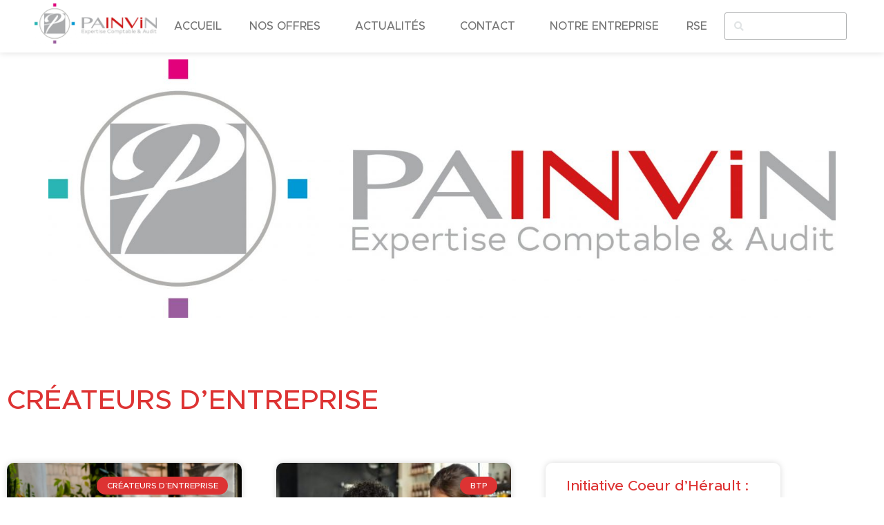

--- FILE ---
content_type: text/html; charset=UTF-8
request_url: https://painvin-expert-comptable.com/category/createurs-dentreprise/
body_size: 32546
content:
<!DOCTYPE html>
<html lang="fr-FR">
<head>
	<meta charset="UTF-8">
	<meta name="viewport" content="width=device-width, initial-scale=1.0, viewport-fit=cover" />		<title>Créateurs d’entreprise &#8211; Painvin expertise comptable et audit</title>
<meta name='robots' content='max-image-preview:large' />
<link rel='dns-prefetch' href='//cdn.jsdelivr.net' />
<link rel='dns-prefetch' href='//www.googletagmanager.com' />
<link rel='dns-prefetch' href='//fonts.googleapis.com' />
<link rel="alternate" type="application/rss+xml" title="Painvin expertise comptable et audit &raquo; Flux" href="https://painvin-expert-comptable.com/feed/" />
<link rel="alternate" type="application/rss+xml" title="Painvin expertise comptable et audit &raquo; Flux des commentaires" href="https://painvin-expert-comptable.com/comments/feed/" />
<link rel="alternate" type="application/rss+xml" title="Painvin expertise comptable et audit &raquo; Flux de la catégorie Créateurs d’entreprise" href="https://painvin-expert-comptable.com/category/createurs-dentreprise/feed/" />
<style id='wp-img-auto-sizes-contain-inline-css' type='text/css'>
img:is([sizes=auto i],[sizes^="auto," i]){contain-intrinsic-size:3000px 1500px}
/*# sourceURL=wp-img-auto-sizes-contain-inline-css */
</style>

<style id='wp-emoji-styles-inline-css' type='text/css'>

	img.wp-smiley, img.emoji {
		display: inline !important;
		border: none !important;
		box-shadow: none !important;
		height: 1em !important;
		width: 1em !important;
		margin: 0 0.07em !important;
		vertical-align: -0.1em !important;
		background: none !important;
		padding: 0 !important;
	}
/*# sourceURL=wp-emoji-styles-inline-css */
</style>
<link rel='stylesheet' id='wp-block-library-css' href='https://painvin-expert-comptable.com/wp-includes/css/dist/block-library/style.min.css?ver=ae3ab3cccebc43f3b77b2ee60dfffc1b' type='text/css' media='all' />
<style id='wp-block-library-theme-inline-css' type='text/css'>
.wp-block-audio :where(figcaption){color:#555;font-size:13px;text-align:center}.is-dark-theme .wp-block-audio :where(figcaption){color:#ffffffa6}.wp-block-audio{margin:0 0 1em}.wp-block-code{border:1px solid #ccc;border-radius:4px;font-family:Menlo,Consolas,monaco,monospace;padding:.8em 1em}.wp-block-embed :where(figcaption){color:#555;font-size:13px;text-align:center}.is-dark-theme .wp-block-embed :where(figcaption){color:#ffffffa6}.wp-block-embed{margin:0 0 1em}.blocks-gallery-caption{color:#555;font-size:13px;text-align:center}.is-dark-theme .blocks-gallery-caption{color:#ffffffa6}:root :where(.wp-block-image figcaption){color:#555;font-size:13px;text-align:center}.is-dark-theme :root :where(.wp-block-image figcaption){color:#ffffffa6}.wp-block-image{margin:0 0 1em}.wp-block-pullquote{border-bottom:4px solid;border-top:4px solid;color:currentColor;margin-bottom:1.75em}.wp-block-pullquote :where(cite),.wp-block-pullquote :where(footer),.wp-block-pullquote__citation{color:currentColor;font-size:.8125em;font-style:normal;text-transform:uppercase}.wp-block-quote{border-left:.25em solid;margin:0 0 1.75em;padding-left:1em}.wp-block-quote cite,.wp-block-quote footer{color:currentColor;font-size:.8125em;font-style:normal;position:relative}.wp-block-quote:where(.has-text-align-right){border-left:none;border-right:.25em solid;padding-left:0;padding-right:1em}.wp-block-quote:where(.has-text-align-center){border:none;padding-left:0}.wp-block-quote.is-large,.wp-block-quote.is-style-large,.wp-block-quote:where(.is-style-plain){border:none}.wp-block-search .wp-block-search__label{font-weight:700}.wp-block-search__button{border:1px solid #ccc;padding:.375em .625em}:where(.wp-block-group.has-background){padding:1.25em 2.375em}.wp-block-separator.has-css-opacity{opacity:.4}.wp-block-separator{border:none;border-bottom:2px solid;margin-left:auto;margin-right:auto}.wp-block-separator.has-alpha-channel-opacity{opacity:1}.wp-block-separator:not(.is-style-wide):not(.is-style-dots){width:100px}.wp-block-separator.has-background:not(.is-style-dots){border-bottom:none;height:1px}.wp-block-separator.has-background:not(.is-style-wide):not(.is-style-dots){height:2px}.wp-block-table{margin:0 0 1em}.wp-block-table td,.wp-block-table th{word-break:normal}.wp-block-table :where(figcaption){color:#555;font-size:13px;text-align:center}.is-dark-theme .wp-block-table :where(figcaption){color:#ffffffa6}.wp-block-video :where(figcaption){color:#555;font-size:13px;text-align:center}.is-dark-theme .wp-block-video :where(figcaption){color:#ffffffa6}.wp-block-video{margin:0 0 1em}:root :where(.wp-block-template-part.has-background){margin-bottom:0;margin-top:0;padding:1.25em 2.375em}
/*# sourceURL=/wp-includes/css/dist/block-library/theme.min.css */
</style>
<style id='classic-theme-styles-inline-css' type='text/css'>
/*! This file is auto-generated */
.wp-block-button__link{color:#fff;background-color:#32373c;border-radius:9999px;box-shadow:none;text-decoration:none;padding:calc(.667em + 2px) calc(1.333em + 2px);font-size:1.125em}.wp-block-file__button{background:#32373c;color:#fff;text-decoration:none}
/*# sourceURL=/wp-includes/css/classic-themes.min.css */
</style>
<style id='global-styles-inline-css' type='text/css'>
:root{--wp--preset--aspect-ratio--square: 1;--wp--preset--aspect-ratio--4-3: 4/3;--wp--preset--aspect-ratio--3-4: 3/4;--wp--preset--aspect-ratio--3-2: 3/2;--wp--preset--aspect-ratio--2-3: 2/3;--wp--preset--aspect-ratio--16-9: 16/9;--wp--preset--aspect-ratio--9-16: 9/16;--wp--preset--color--black: #000000;--wp--preset--color--cyan-bluish-gray: #abb8c3;--wp--preset--color--white: #ffffff;--wp--preset--color--pale-pink: #f78da7;--wp--preset--color--vivid-red: #cf2e2e;--wp--preset--color--luminous-vivid-orange: #ff6900;--wp--preset--color--luminous-vivid-amber: #fcb900;--wp--preset--color--light-green-cyan: #7bdcb5;--wp--preset--color--vivid-green-cyan: #00d084;--wp--preset--color--pale-cyan-blue: #8ed1fc;--wp--preset--color--vivid-cyan-blue: #0693e3;--wp--preset--color--vivid-purple: #9b51e0;--wp--preset--gradient--vivid-cyan-blue-to-vivid-purple: linear-gradient(135deg,rgb(6,147,227) 0%,rgb(155,81,224) 100%);--wp--preset--gradient--light-green-cyan-to-vivid-green-cyan: linear-gradient(135deg,rgb(122,220,180) 0%,rgb(0,208,130) 100%);--wp--preset--gradient--luminous-vivid-amber-to-luminous-vivid-orange: linear-gradient(135deg,rgb(252,185,0) 0%,rgb(255,105,0) 100%);--wp--preset--gradient--luminous-vivid-orange-to-vivid-red: linear-gradient(135deg,rgb(255,105,0) 0%,rgb(207,46,46) 100%);--wp--preset--gradient--very-light-gray-to-cyan-bluish-gray: linear-gradient(135deg,rgb(238,238,238) 0%,rgb(169,184,195) 100%);--wp--preset--gradient--cool-to-warm-spectrum: linear-gradient(135deg,rgb(74,234,220) 0%,rgb(151,120,209) 20%,rgb(207,42,186) 40%,rgb(238,44,130) 60%,rgb(251,105,98) 80%,rgb(254,248,76) 100%);--wp--preset--gradient--blush-light-purple: linear-gradient(135deg,rgb(255,206,236) 0%,rgb(152,150,240) 100%);--wp--preset--gradient--blush-bordeaux: linear-gradient(135deg,rgb(254,205,165) 0%,rgb(254,45,45) 50%,rgb(107,0,62) 100%);--wp--preset--gradient--luminous-dusk: linear-gradient(135deg,rgb(255,203,112) 0%,rgb(199,81,192) 50%,rgb(65,88,208) 100%);--wp--preset--gradient--pale-ocean: linear-gradient(135deg,rgb(255,245,203) 0%,rgb(182,227,212) 50%,rgb(51,167,181) 100%);--wp--preset--gradient--electric-grass: linear-gradient(135deg,rgb(202,248,128) 0%,rgb(113,206,126) 100%);--wp--preset--gradient--midnight: linear-gradient(135deg,rgb(2,3,129) 0%,rgb(40,116,252) 100%);--wp--preset--font-size--small: 13px;--wp--preset--font-size--medium: 20px;--wp--preset--font-size--large: 36px;--wp--preset--font-size--x-large: 42px;--wp--preset--spacing--20: 0.44rem;--wp--preset--spacing--30: 0.67rem;--wp--preset--spacing--40: 1rem;--wp--preset--spacing--50: 1.5rem;--wp--preset--spacing--60: 2.25rem;--wp--preset--spacing--70: 3.38rem;--wp--preset--spacing--80: 5.06rem;--wp--preset--shadow--natural: 6px 6px 9px rgba(0, 0, 0, 0.2);--wp--preset--shadow--deep: 12px 12px 50px rgba(0, 0, 0, 0.4);--wp--preset--shadow--sharp: 6px 6px 0px rgba(0, 0, 0, 0.2);--wp--preset--shadow--outlined: 6px 6px 0px -3px rgb(255, 255, 255), 6px 6px rgb(0, 0, 0);--wp--preset--shadow--crisp: 6px 6px 0px rgb(0, 0, 0);}:where(.is-layout-flex){gap: 0.5em;}:where(.is-layout-grid){gap: 0.5em;}body .is-layout-flex{display: flex;}.is-layout-flex{flex-wrap: wrap;align-items: center;}.is-layout-flex > :is(*, div){margin: 0;}body .is-layout-grid{display: grid;}.is-layout-grid > :is(*, div){margin: 0;}:where(.wp-block-columns.is-layout-flex){gap: 2em;}:where(.wp-block-columns.is-layout-grid){gap: 2em;}:where(.wp-block-post-template.is-layout-flex){gap: 1.25em;}:where(.wp-block-post-template.is-layout-grid){gap: 1.25em;}.has-black-color{color: var(--wp--preset--color--black) !important;}.has-cyan-bluish-gray-color{color: var(--wp--preset--color--cyan-bluish-gray) !important;}.has-white-color{color: var(--wp--preset--color--white) !important;}.has-pale-pink-color{color: var(--wp--preset--color--pale-pink) !important;}.has-vivid-red-color{color: var(--wp--preset--color--vivid-red) !important;}.has-luminous-vivid-orange-color{color: var(--wp--preset--color--luminous-vivid-orange) !important;}.has-luminous-vivid-amber-color{color: var(--wp--preset--color--luminous-vivid-amber) !important;}.has-light-green-cyan-color{color: var(--wp--preset--color--light-green-cyan) !important;}.has-vivid-green-cyan-color{color: var(--wp--preset--color--vivid-green-cyan) !important;}.has-pale-cyan-blue-color{color: var(--wp--preset--color--pale-cyan-blue) !important;}.has-vivid-cyan-blue-color{color: var(--wp--preset--color--vivid-cyan-blue) !important;}.has-vivid-purple-color{color: var(--wp--preset--color--vivid-purple) !important;}.has-black-background-color{background-color: var(--wp--preset--color--black) !important;}.has-cyan-bluish-gray-background-color{background-color: var(--wp--preset--color--cyan-bluish-gray) !important;}.has-white-background-color{background-color: var(--wp--preset--color--white) !important;}.has-pale-pink-background-color{background-color: var(--wp--preset--color--pale-pink) !important;}.has-vivid-red-background-color{background-color: var(--wp--preset--color--vivid-red) !important;}.has-luminous-vivid-orange-background-color{background-color: var(--wp--preset--color--luminous-vivid-orange) !important;}.has-luminous-vivid-amber-background-color{background-color: var(--wp--preset--color--luminous-vivid-amber) !important;}.has-light-green-cyan-background-color{background-color: var(--wp--preset--color--light-green-cyan) !important;}.has-vivid-green-cyan-background-color{background-color: var(--wp--preset--color--vivid-green-cyan) !important;}.has-pale-cyan-blue-background-color{background-color: var(--wp--preset--color--pale-cyan-blue) !important;}.has-vivid-cyan-blue-background-color{background-color: var(--wp--preset--color--vivid-cyan-blue) !important;}.has-vivid-purple-background-color{background-color: var(--wp--preset--color--vivid-purple) !important;}.has-black-border-color{border-color: var(--wp--preset--color--black) !important;}.has-cyan-bluish-gray-border-color{border-color: var(--wp--preset--color--cyan-bluish-gray) !important;}.has-white-border-color{border-color: var(--wp--preset--color--white) !important;}.has-pale-pink-border-color{border-color: var(--wp--preset--color--pale-pink) !important;}.has-vivid-red-border-color{border-color: var(--wp--preset--color--vivid-red) !important;}.has-luminous-vivid-orange-border-color{border-color: var(--wp--preset--color--luminous-vivid-orange) !important;}.has-luminous-vivid-amber-border-color{border-color: var(--wp--preset--color--luminous-vivid-amber) !important;}.has-light-green-cyan-border-color{border-color: var(--wp--preset--color--light-green-cyan) !important;}.has-vivid-green-cyan-border-color{border-color: var(--wp--preset--color--vivid-green-cyan) !important;}.has-pale-cyan-blue-border-color{border-color: var(--wp--preset--color--pale-cyan-blue) !important;}.has-vivid-cyan-blue-border-color{border-color: var(--wp--preset--color--vivid-cyan-blue) !important;}.has-vivid-purple-border-color{border-color: var(--wp--preset--color--vivid-purple) !important;}.has-vivid-cyan-blue-to-vivid-purple-gradient-background{background: var(--wp--preset--gradient--vivid-cyan-blue-to-vivid-purple) !important;}.has-light-green-cyan-to-vivid-green-cyan-gradient-background{background: var(--wp--preset--gradient--light-green-cyan-to-vivid-green-cyan) !important;}.has-luminous-vivid-amber-to-luminous-vivid-orange-gradient-background{background: var(--wp--preset--gradient--luminous-vivid-amber-to-luminous-vivid-orange) !important;}.has-luminous-vivid-orange-to-vivid-red-gradient-background{background: var(--wp--preset--gradient--luminous-vivid-orange-to-vivid-red) !important;}.has-very-light-gray-to-cyan-bluish-gray-gradient-background{background: var(--wp--preset--gradient--very-light-gray-to-cyan-bluish-gray) !important;}.has-cool-to-warm-spectrum-gradient-background{background: var(--wp--preset--gradient--cool-to-warm-spectrum) !important;}.has-blush-light-purple-gradient-background{background: var(--wp--preset--gradient--blush-light-purple) !important;}.has-blush-bordeaux-gradient-background{background: var(--wp--preset--gradient--blush-bordeaux) !important;}.has-luminous-dusk-gradient-background{background: var(--wp--preset--gradient--luminous-dusk) !important;}.has-pale-ocean-gradient-background{background: var(--wp--preset--gradient--pale-ocean) !important;}.has-electric-grass-gradient-background{background: var(--wp--preset--gradient--electric-grass) !important;}.has-midnight-gradient-background{background: var(--wp--preset--gradient--midnight) !important;}.has-small-font-size{font-size: var(--wp--preset--font-size--small) !important;}.has-medium-font-size{font-size: var(--wp--preset--font-size--medium) !important;}.has-large-font-size{font-size: var(--wp--preset--font-size--large) !important;}.has-x-large-font-size{font-size: var(--wp--preset--font-size--x-large) !important;}
:where(.wp-block-post-template.is-layout-flex){gap: 1.25em;}:where(.wp-block-post-template.is-layout-grid){gap: 1.25em;}
:where(.wp-block-term-template.is-layout-flex){gap: 1.25em;}:where(.wp-block-term-template.is-layout-grid){gap: 1.25em;}
:where(.wp-block-columns.is-layout-flex){gap: 2em;}:where(.wp-block-columns.is-layout-grid){gap: 2em;}
:root :where(.wp-block-pullquote){font-size: 1.5em;line-height: 1.6;}
/*# sourceURL=global-styles-inline-css */
</style>
<link rel='stylesheet' id='uaf_client_css-css' href='https://painvin-expert-comptable.com/wp-content/uploads/useanyfont/uaf.css?ver=1764334416' type='text/css' media='all' />
<link rel='stylesheet' id='himalayas-google-fonts-css' href='//fonts.googleapis.com/css?family=Crimson+Text%3A700%7CRoboto%3A400%2C700%2C900%2C300&#038;display=swap&#038;ver=6.9' type='text/css' media='all' />
<link rel='stylesheet' id='font-awesome-4-css' href='https://painvin-expert-comptable.com/wp-content/themes/himalayas/font-awesome/css/v4-shims.min.css?ver=4.7.0' type='text/css' media='all' />
<link rel='stylesheet' id='font-awesome-all-css' href='https://painvin-expert-comptable.com/wp-content/themes/himalayas/font-awesome/css/all.min.css?ver=6.7.2' type='text/css' media='all' />
<link rel='stylesheet' id='font-awesome-solid-css' href='https://painvin-expert-comptable.com/wp-content/themes/himalayas/font-awesome/css/solid.min.css?ver=6.7.2' type='text/css' media='all' />
<link rel='stylesheet' id='font-awesome-regular-css' href='https://painvin-expert-comptable.com/wp-content/themes/himalayas/font-awesome/css/regular.min.css?ver=6.7.2' type='text/css' media='all' />
<link rel='stylesheet' id='font-awesome-brands-css' href='https://painvin-expert-comptable.com/wp-content/themes/himalayas/font-awesome/css/brands.min.css?ver=6.7.2' type='text/css' media='all' />
<link rel='stylesheet' id='himalayas-style-css' href='https://painvin-expert-comptable.com/wp-content/themes/himalayas/style.css?ver=ae3ab3cccebc43f3b77b2ee60dfffc1b' type='text/css' media='all' />
<link rel='stylesheet' id='himalayas-featured-image-popup-css-css' href='https://painvin-expert-comptable.com/wp-content/themes/himalayas/js/magnific-popup/magnific-popup.css?ver=1.0.0' type='text/css' media='all' />
<link rel='stylesheet' id='elementor-frontend-css' href='https://painvin-expert-comptable.com/wp-content/plugins/elementor/assets/css/frontend.min.css?ver=3.34.2' type='text/css' media='all' />
<style id='elementor-frontend-inline-css' type='text/css'>
@-webkit-keyframes ha_fadeIn{0%{opacity:0}to{opacity:1}}@keyframes ha_fadeIn{0%{opacity:0}to{opacity:1}}@-webkit-keyframes ha_zoomIn{0%{opacity:0;-webkit-transform:scale3d(.3,.3,.3);transform:scale3d(.3,.3,.3)}50%{opacity:1}}@keyframes ha_zoomIn{0%{opacity:0;-webkit-transform:scale3d(.3,.3,.3);transform:scale3d(.3,.3,.3)}50%{opacity:1}}@-webkit-keyframes ha_rollIn{0%{opacity:0;-webkit-transform:translate3d(-100%,0,0) rotate3d(0,0,1,-120deg);transform:translate3d(-100%,0,0) rotate3d(0,0,1,-120deg)}to{opacity:1}}@keyframes ha_rollIn{0%{opacity:0;-webkit-transform:translate3d(-100%,0,0) rotate3d(0,0,1,-120deg);transform:translate3d(-100%,0,0) rotate3d(0,0,1,-120deg)}to{opacity:1}}@-webkit-keyframes ha_bounce{0%,20%,53%,to{-webkit-animation-timing-function:cubic-bezier(.215,.61,.355,1);animation-timing-function:cubic-bezier(.215,.61,.355,1)}40%,43%{-webkit-transform:translate3d(0,-30px,0) scaleY(1.1);transform:translate3d(0,-30px,0) scaleY(1.1);-webkit-animation-timing-function:cubic-bezier(.755,.05,.855,.06);animation-timing-function:cubic-bezier(.755,.05,.855,.06)}70%{-webkit-transform:translate3d(0,-15px,0) scaleY(1.05);transform:translate3d(0,-15px,0) scaleY(1.05);-webkit-animation-timing-function:cubic-bezier(.755,.05,.855,.06);animation-timing-function:cubic-bezier(.755,.05,.855,.06)}80%{-webkit-transition-timing-function:cubic-bezier(.215,.61,.355,1);transition-timing-function:cubic-bezier(.215,.61,.355,1);-webkit-transform:translate3d(0,0,0) scaleY(.95);transform:translate3d(0,0,0) scaleY(.95)}90%{-webkit-transform:translate3d(0,-4px,0) scaleY(1.02);transform:translate3d(0,-4px,0) scaleY(1.02)}}@keyframes ha_bounce{0%,20%,53%,to{-webkit-animation-timing-function:cubic-bezier(.215,.61,.355,1);animation-timing-function:cubic-bezier(.215,.61,.355,1)}40%,43%{-webkit-transform:translate3d(0,-30px,0) scaleY(1.1);transform:translate3d(0,-30px,0) scaleY(1.1);-webkit-animation-timing-function:cubic-bezier(.755,.05,.855,.06);animation-timing-function:cubic-bezier(.755,.05,.855,.06)}70%{-webkit-transform:translate3d(0,-15px,0) scaleY(1.05);transform:translate3d(0,-15px,0) scaleY(1.05);-webkit-animation-timing-function:cubic-bezier(.755,.05,.855,.06);animation-timing-function:cubic-bezier(.755,.05,.855,.06)}80%{-webkit-transition-timing-function:cubic-bezier(.215,.61,.355,1);transition-timing-function:cubic-bezier(.215,.61,.355,1);-webkit-transform:translate3d(0,0,0) scaleY(.95);transform:translate3d(0,0,0) scaleY(.95)}90%{-webkit-transform:translate3d(0,-4px,0) scaleY(1.02);transform:translate3d(0,-4px,0) scaleY(1.02)}}@-webkit-keyframes ha_bounceIn{0%,20%,40%,60%,80%,to{-webkit-animation-timing-function:cubic-bezier(.215,.61,.355,1);animation-timing-function:cubic-bezier(.215,.61,.355,1)}0%{opacity:0;-webkit-transform:scale3d(.3,.3,.3);transform:scale3d(.3,.3,.3)}20%{-webkit-transform:scale3d(1.1,1.1,1.1);transform:scale3d(1.1,1.1,1.1)}40%{-webkit-transform:scale3d(.9,.9,.9);transform:scale3d(.9,.9,.9)}60%{opacity:1;-webkit-transform:scale3d(1.03,1.03,1.03);transform:scale3d(1.03,1.03,1.03)}80%{-webkit-transform:scale3d(.97,.97,.97);transform:scale3d(.97,.97,.97)}to{opacity:1}}@keyframes ha_bounceIn{0%,20%,40%,60%,80%,to{-webkit-animation-timing-function:cubic-bezier(.215,.61,.355,1);animation-timing-function:cubic-bezier(.215,.61,.355,1)}0%{opacity:0;-webkit-transform:scale3d(.3,.3,.3);transform:scale3d(.3,.3,.3)}20%{-webkit-transform:scale3d(1.1,1.1,1.1);transform:scale3d(1.1,1.1,1.1)}40%{-webkit-transform:scale3d(.9,.9,.9);transform:scale3d(.9,.9,.9)}60%{opacity:1;-webkit-transform:scale3d(1.03,1.03,1.03);transform:scale3d(1.03,1.03,1.03)}80%{-webkit-transform:scale3d(.97,.97,.97);transform:scale3d(.97,.97,.97)}to{opacity:1}}@-webkit-keyframes ha_flipInX{0%{opacity:0;-webkit-transform:perspective(400px) rotate3d(1,0,0,90deg);transform:perspective(400px) rotate3d(1,0,0,90deg);-webkit-animation-timing-function:ease-in;animation-timing-function:ease-in}40%{-webkit-transform:perspective(400px) rotate3d(1,0,0,-20deg);transform:perspective(400px) rotate3d(1,0,0,-20deg);-webkit-animation-timing-function:ease-in;animation-timing-function:ease-in}60%{opacity:1;-webkit-transform:perspective(400px) rotate3d(1,0,0,10deg);transform:perspective(400px) rotate3d(1,0,0,10deg)}80%{-webkit-transform:perspective(400px) rotate3d(1,0,0,-5deg);transform:perspective(400px) rotate3d(1,0,0,-5deg)}}@keyframes ha_flipInX{0%{opacity:0;-webkit-transform:perspective(400px) rotate3d(1,0,0,90deg);transform:perspective(400px) rotate3d(1,0,0,90deg);-webkit-animation-timing-function:ease-in;animation-timing-function:ease-in}40%{-webkit-transform:perspective(400px) rotate3d(1,0,0,-20deg);transform:perspective(400px) rotate3d(1,0,0,-20deg);-webkit-animation-timing-function:ease-in;animation-timing-function:ease-in}60%{opacity:1;-webkit-transform:perspective(400px) rotate3d(1,0,0,10deg);transform:perspective(400px) rotate3d(1,0,0,10deg)}80%{-webkit-transform:perspective(400px) rotate3d(1,0,0,-5deg);transform:perspective(400px) rotate3d(1,0,0,-5deg)}}@-webkit-keyframes ha_flipInY{0%{opacity:0;-webkit-transform:perspective(400px) rotate3d(0,1,0,90deg);transform:perspective(400px) rotate3d(0,1,0,90deg);-webkit-animation-timing-function:ease-in;animation-timing-function:ease-in}40%{-webkit-transform:perspective(400px) rotate3d(0,1,0,-20deg);transform:perspective(400px) rotate3d(0,1,0,-20deg);-webkit-animation-timing-function:ease-in;animation-timing-function:ease-in}60%{opacity:1;-webkit-transform:perspective(400px) rotate3d(0,1,0,10deg);transform:perspective(400px) rotate3d(0,1,0,10deg)}80%{-webkit-transform:perspective(400px) rotate3d(0,1,0,-5deg);transform:perspective(400px) rotate3d(0,1,0,-5deg)}}@keyframes ha_flipInY{0%{opacity:0;-webkit-transform:perspective(400px) rotate3d(0,1,0,90deg);transform:perspective(400px) rotate3d(0,1,0,90deg);-webkit-animation-timing-function:ease-in;animation-timing-function:ease-in}40%{-webkit-transform:perspective(400px) rotate3d(0,1,0,-20deg);transform:perspective(400px) rotate3d(0,1,0,-20deg);-webkit-animation-timing-function:ease-in;animation-timing-function:ease-in}60%{opacity:1;-webkit-transform:perspective(400px) rotate3d(0,1,0,10deg);transform:perspective(400px) rotate3d(0,1,0,10deg)}80%{-webkit-transform:perspective(400px) rotate3d(0,1,0,-5deg);transform:perspective(400px) rotate3d(0,1,0,-5deg)}}@-webkit-keyframes ha_swing{20%{-webkit-transform:rotate3d(0,0,1,15deg);transform:rotate3d(0,0,1,15deg)}40%{-webkit-transform:rotate3d(0,0,1,-10deg);transform:rotate3d(0,0,1,-10deg)}60%{-webkit-transform:rotate3d(0,0,1,5deg);transform:rotate3d(0,0,1,5deg)}80%{-webkit-transform:rotate3d(0,0,1,-5deg);transform:rotate3d(0,0,1,-5deg)}}@keyframes ha_swing{20%{-webkit-transform:rotate3d(0,0,1,15deg);transform:rotate3d(0,0,1,15deg)}40%{-webkit-transform:rotate3d(0,0,1,-10deg);transform:rotate3d(0,0,1,-10deg)}60%{-webkit-transform:rotate3d(0,0,1,5deg);transform:rotate3d(0,0,1,5deg)}80%{-webkit-transform:rotate3d(0,0,1,-5deg);transform:rotate3d(0,0,1,-5deg)}}@-webkit-keyframes ha_slideInDown{0%{visibility:visible;-webkit-transform:translate3d(0,-100%,0);transform:translate3d(0,-100%,0)}}@keyframes ha_slideInDown{0%{visibility:visible;-webkit-transform:translate3d(0,-100%,0);transform:translate3d(0,-100%,0)}}@-webkit-keyframes ha_slideInUp{0%{visibility:visible;-webkit-transform:translate3d(0,100%,0);transform:translate3d(0,100%,0)}}@keyframes ha_slideInUp{0%{visibility:visible;-webkit-transform:translate3d(0,100%,0);transform:translate3d(0,100%,0)}}@-webkit-keyframes ha_slideInLeft{0%{visibility:visible;-webkit-transform:translate3d(-100%,0,0);transform:translate3d(-100%,0,0)}}@keyframes ha_slideInLeft{0%{visibility:visible;-webkit-transform:translate3d(-100%,0,0);transform:translate3d(-100%,0,0)}}@-webkit-keyframes ha_slideInRight{0%{visibility:visible;-webkit-transform:translate3d(100%,0,0);transform:translate3d(100%,0,0)}}@keyframes ha_slideInRight{0%{visibility:visible;-webkit-transform:translate3d(100%,0,0);transform:translate3d(100%,0,0)}}.ha_fadeIn{-webkit-animation-name:ha_fadeIn;animation-name:ha_fadeIn}.ha_zoomIn{-webkit-animation-name:ha_zoomIn;animation-name:ha_zoomIn}.ha_rollIn{-webkit-animation-name:ha_rollIn;animation-name:ha_rollIn}.ha_bounce{-webkit-transform-origin:center bottom;-ms-transform-origin:center bottom;transform-origin:center bottom;-webkit-animation-name:ha_bounce;animation-name:ha_bounce}.ha_bounceIn{-webkit-animation-name:ha_bounceIn;animation-name:ha_bounceIn;-webkit-animation-duration:.75s;-webkit-animation-duration:calc(var(--animate-duration)*.75);animation-duration:.75s;animation-duration:calc(var(--animate-duration)*.75)}.ha_flipInX,.ha_flipInY{-webkit-animation-name:ha_flipInX;animation-name:ha_flipInX;-webkit-backface-visibility:visible!important;backface-visibility:visible!important}.ha_flipInY{-webkit-animation-name:ha_flipInY;animation-name:ha_flipInY}.ha_swing{-webkit-transform-origin:top center;-ms-transform-origin:top center;transform-origin:top center;-webkit-animation-name:ha_swing;animation-name:ha_swing}.ha_slideInDown{-webkit-animation-name:ha_slideInDown;animation-name:ha_slideInDown}.ha_slideInUp{-webkit-animation-name:ha_slideInUp;animation-name:ha_slideInUp}.ha_slideInLeft{-webkit-animation-name:ha_slideInLeft;animation-name:ha_slideInLeft}.ha_slideInRight{-webkit-animation-name:ha_slideInRight;animation-name:ha_slideInRight}.ha-css-transform-yes{-webkit-transition-duration:var(--ha-tfx-transition-duration, .2s);transition-duration:var(--ha-tfx-transition-duration, .2s);-webkit-transition-property:-webkit-transform;transition-property:transform;transition-property:transform,-webkit-transform;-webkit-transform:translate(var(--ha-tfx-translate-x, 0),var(--ha-tfx-translate-y, 0)) scale(var(--ha-tfx-scale-x, 1),var(--ha-tfx-scale-y, 1)) skew(var(--ha-tfx-skew-x, 0),var(--ha-tfx-skew-y, 0)) rotateX(var(--ha-tfx-rotate-x, 0)) rotateY(var(--ha-tfx-rotate-y, 0)) rotateZ(var(--ha-tfx-rotate-z, 0));transform:translate(var(--ha-tfx-translate-x, 0),var(--ha-tfx-translate-y, 0)) scale(var(--ha-tfx-scale-x, 1),var(--ha-tfx-scale-y, 1)) skew(var(--ha-tfx-skew-x, 0),var(--ha-tfx-skew-y, 0)) rotateX(var(--ha-tfx-rotate-x, 0)) rotateY(var(--ha-tfx-rotate-y, 0)) rotateZ(var(--ha-tfx-rotate-z, 0))}.ha-css-transform-yes:hover{-webkit-transform:translate(var(--ha-tfx-translate-x-hover, var(--ha-tfx-translate-x, 0)),var(--ha-tfx-translate-y-hover, var(--ha-tfx-translate-y, 0))) scale(var(--ha-tfx-scale-x-hover, var(--ha-tfx-scale-x, 1)),var(--ha-tfx-scale-y-hover, var(--ha-tfx-scale-y, 1))) skew(var(--ha-tfx-skew-x-hover, var(--ha-tfx-skew-x, 0)),var(--ha-tfx-skew-y-hover, var(--ha-tfx-skew-y, 0))) rotateX(var(--ha-tfx-rotate-x-hover, var(--ha-tfx-rotate-x, 0))) rotateY(var(--ha-tfx-rotate-y-hover, var(--ha-tfx-rotate-y, 0))) rotateZ(var(--ha-tfx-rotate-z-hover, var(--ha-tfx-rotate-z, 0)));transform:translate(var(--ha-tfx-translate-x-hover, var(--ha-tfx-translate-x, 0)),var(--ha-tfx-translate-y-hover, var(--ha-tfx-translate-y, 0))) scale(var(--ha-tfx-scale-x-hover, var(--ha-tfx-scale-x, 1)),var(--ha-tfx-scale-y-hover, var(--ha-tfx-scale-y, 1))) skew(var(--ha-tfx-skew-x-hover, var(--ha-tfx-skew-x, 0)),var(--ha-tfx-skew-y-hover, var(--ha-tfx-skew-y, 0))) rotateX(var(--ha-tfx-rotate-x-hover, var(--ha-tfx-rotate-x, 0))) rotateY(var(--ha-tfx-rotate-y-hover, var(--ha-tfx-rotate-y, 0))) rotateZ(var(--ha-tfx-rotate-z-hover, var(--ha-tfx-rotate-z, 0)))}.happy-addon>.elementor-widget-container{word-wrap:break-word;overflow-wrap:break-word}.happy-addon>.elementor-widget-container,.happy-addon>.elementor-widget-container *{-webkit-box-sizing:border-box;box-sizing:border-box}.happy-addon:not(:has(.elementor-widget-container)),.happy-addon:not(:has(.elementor-widget-container)) *{-webkit-box-sizing:border-box;box-sizing:border-box;word-wrap:break-word;overflow-wrap:break-word}.happy-addon p:empty{display:none}.happy-addon .elementor-inline-editing{min-height:auto!important}.happy-addon-pro img{max-width:100%;height:auto;-o-object-fit:cover;object-fit:cover}.ha-screen-reader-text{position:absolute;overflow:hidden;clip:rect(1px,1px,1px,1px);margin:-1px;padding:0;width:1px;height:1px;border:0;word-wrap:normal!important;-webkit-clip-path:inset(50%);clip-path:inset(50%)}.ha-has-bg-overlay>.elementor-widget-container{position:relative;z-index:1}.ha-has-bg-overlay>.elementor-widget-container:before{position:absolute;top:0;left:0;z-index:-1;width:100%;height:100%;content:""}.ha-has-bg-overlay:not(:has(.elementor-widget-container)){position:relative;z-index:1}.ha-has-bg-overlay:not(:has(.elementor-widget-container)):before{position:absolute;top:0;left:0;z-index:-1;width:100%;height:100%;content:""}.ha-popup--is-enabled .ha-js-popup,.ha-popup--is-enabled .ha-js-popup img{cursor:-webkit-zoom-in!important;cursor:zoom-in!important}.mfp-wrap .mfp-arrow,.mfp-wrap .mfp-close{background-color:transparent}.mfp-wrap .mfp-arrow:focus,.mfp-wrap .mfp-close:focus{outline-width:thin}.ha-advanced-tooltip-enable{position:relative;cursor:pointer;--ha-tooltip-arrow-color:black;--ha-tooltip-arrow-distance:0}.ha-advanced-tooltip-enable .ha-advanced-tooltip-content{position:absolute;z-index:999;display:none;padding:5px 0;width:120px;height:auto;border-radius:6px;background-color:#000;color:#fff;text-align:center;opacity:0}.ha-advanced-tooltip-enable .ha-advanced-tooltip-content::after{position:absolute;border-width:5px;border-style:solid;content:""}.ha-advanced-tooltip-enable .ha-advanced-tooltip-content.no-arrow::after{visibility:hidden}.ha-advanced-tooltip-enable .ha-advanced-tooltip-content.show{display:inline-block;opacity:1}.ha-advanced-tooltip-enable.ha-advanced-tooltip-top .ha-advanced-tooltip-content,body[data-elementor-device-mode=tablet] .ha-advanced-tooltip-enable.ha-advanced-tooltip-tablet-top .ha-advanced-tooltip-content{top:unset;right:0;bottom:calc(101% + var(--ha-tooltip-arrow-distance));left:0;margin:0 auto}.ha-advanced-tooltip-enable.ha-advanced-tooltip-top .ha-advanced-tooltip-content::after,body[data-elementor-device-mode=tablet] .ha-advanced-tooltip-enable.ha-advanced-tooltip-tablet-top .ha-advanced-tooltip-content::after{top:100%;right:unset;bottom:unset;left:50%;border-color:var(--ha-tooltip-arrow-color) transparent transparent transparent;-webkit-transform:translateX(-50%);-ms-transform:translateX(-50%);transform:translateX(-50%)}.ha-advanced-tooltip-enable.ha-advanced-tooltip-bottom .ha-advanced-tooltip-content,body[data-elementor-device-mode=tablet] .ha-advanced-tooltip-enable.ha-advanced-tooltip-tablet-bottom .ha-advanced-tooltip-content{top:calc(101% + var(--ha-tooltip-arrow-distance));right:0;bottom:unset;left:0;margin:0 auto}.ha-advanced-tooltip-enable.ha-advanced-tooltip-bottom .ha-advanced-tooltip-content::after,body[data-elementor-device-mode=tablet] .ha-advanced-tooltip-enable.ha-advanced-tooltip-tablet-bottom .ha-advanced-tooltip-content::after{top:unset;right:unset;bottom:100%;left:50%;border-color:transparent transparent var(--ha-tooltip-arrow-color) transparent;-webkit-transform:translateX(-50%);-ms-transform:translateX(-50%);transform:translateX(-50%)}.ha-advanced-tooltip-enable.ha-advanced-tooltip-left .ha-advanced-tooltip-content,body[data-elementor-device-mode=tablet] .ha-advanced-tooltip-enable.ha-advanced-tooltip-tablet-left .ha-advanced-tooltip-content{top:50%;right:calc(101% + var(--ha-tooltip-arrow-distance));bottom:unset;left:unset;-webkit-transform:translateY(-50%);-ms-transform:translateY(-50%);transform:translateY(-50%)}.ha-advanced-tooltip-enable.ha-advanced-tooltip-left .ha-advanced-tooltip-content::after,body[data-elementor-device-mode=tablet] .ha-advanced-tooltip-enable.ha-advanced-tooltip-tablet-left .ha-advanced-tooltip-content::after{top:50%;right:unset;bottom:unset;left:100%;border-color:transparent transparent transparent var(--ha-tooltip-arrow-color);-webkit-transform:translateY(-50%);-ms-transform:translateY(-50%);transform:translateY(-50%)}.ha-advanced-tooltip-enable.ha-advanced-tooltip-right .ha-advanced-tooltip-content,body[data-elementor-device-mode=tablet] .ha-advanced-tooltip-enable.ha-advanced-tooltip-tablet-right .ha-advanced-tooltip-content{top:50%;right:unset;bottom:unset;left:calc(101% + var(--ha-tooltip-arrow-distance));-webkit-transform:translateY(-50%);-ms-transform:translateY(-50%);transform:translateY(-50%)}.ha-advanced-tooltip-enable.ha-advanced-tooltip-right .ha-advanced-tooltip-content::after,body[data-elementor-device-mode=tablet] .ha-advanced-tooltip-enable.ha-advanced-tooltip-tablet-right .ha-advanced-tooltip-content::after{top:50%;right:100%;bottom:unset;left:unset;border-color:transparent var(--ha-tooltip-arrow-color) transparent transparent;-webkit-transform:translateY(-50%);-ms-transform:translateY(-50%);transform:translateY(-50%)}body[data-elementor-device-mode=mobile] .ha-advanced-tooltip-enable.ha-advanced-tooltip-mobile-top .ha-advanced-tooltip-content{top:unset;right:0;bottom:calc(101% + var(--ha-tooltip-arrow-distance));left:0;margin:0 auto}body[data-elementor-device-mode=mobile] .ha-advanced-tooltip-enable.ha-advanced-tooltip-mobile-top .ha-advanced-tooltip-content::after{top:100%;right:unset;bottom:unset;left:50%;border-color:var(--ha-tooltip-arrow-color) transparent transparent transparent;-webkit-transform:translateX(-50%);-ms-transform:translateX(-50%);transform:translateX(-50%)}body[data-elementor-device-mode=mobile] .ha-advanced-tooltip-enable.ha-advanced-tooltip-mobile-bottom .ha-advanced-tooltip-content{top:calc(101% + var(--ha-tooltip-arrow-distance));right:0;bottom:unset;left:0;margin:0 auto}body[data-elementor-device-mode=mobile] .ha-advanced-tooltip-enable.ha-advanced-tooltip-mobile-bottom .ha-advanced-tooltip-content::after{top:unset;right:unset;bottom:100%;left:50%;border-color:transparent transparent var(--ha-tooltip-arrow-color) transparent;-webkit-transform:translateX(-50%);-ms-transform:translateX(-50%);transform:translateX(-50%)}body[data-elementor-device-mode=mobile] .ha-advanced-tooltip-enable.ha-advanced-tooltip-mobile-left .ha-advanced-tooltip-content{top:50%;right:calc(101% + var(--ha-tooltip-arrow-distance));bottom:unset;left:unset;-webkit-transform:translateY(-50%);-ms-transform:translateY(-50%);transform:translateY(-50%)}body[data-elementor-device-mode=mobile] .ha-advanced-tooltip-enable.ha-advanced-tooltip-mobile-left .ha-advanced-tooltip-content::after{top:50%;right:unset;bottom:unset;left:100%;border-color:transparent transparent transparent var(--ha-tooltip-arrow-color);-webkit-transform:translateY(-50%);-ms-transform:translateY(-50%);transform:translateY(-50%)}body[data-elementor-device-mode=mobile] .ha-advanced-tooltip-enable.ha-advanced-tooltip-mobile-right .ha-advanced-tooltip-content{top:50%;right:unset;bottom:unset;left:calc(101% + var(--ha-tooltip-arrow-distance));-webkit-transform:translateY(-50%);-ms-transform:translateY(-50%);transform:translateY(-50%)}body[data-elementor-device-mode=mobile] .ha-advanced-tooltip-enable.ha-advanced-tooltip-mobile-right .ha-advanced-tooltip-content::after{top:50%;right:100%;bottom:unset;left:unset;border-color:transparent var(--ha-tooltip-arrow-color) transparent transparent;-webkit-transform:translateY(-50%);-ms-transform:translateY(-50%);transform:translateY(-50%)}body.elementor-editor-active .happy-addon.ha-gravityforms .gform_wrapper{display:block!important}.ha-scroll-to-top-wrap.ha-scroll-to-top-hide{display:none}.ha-scroll-to-top-wrap.edit-mode,.ha-scroll-to-top-wrap.single-page-off{display:none!important}.ha-scroll-to-top-button{position:fixed;right:15px;bottom:15px;z-index:9999;display:-webkit-box;display:-webkit-flex;display:-ms-flexbox;display:flex;-webkit-box-align:center;-webkit-align-items:center;align-items:center;-ms-flex-align:center;-webkit-box-pack:center;-ms-flex-pack:center;-webkit-justify-content:center;justify-content:center;width:50px;height:50px;border-radius:50px;background-color:#5636d1;color:#fff;text-align:center;opacity:1;cursor:pointer;-webkit-transition:all .3s;transition:all .3s}.ha-scroll-to-top-button i{color:#fff;font-size:16px}.ha-scroll-to-top-button:hover{background-color:#e2498a}
/*# sourceURL=elementor-frontend-inline-css */
</style>
<link rel='stylesheet' id='widget-spacer-css' href='https://painvin-expert-comptable.com/wp-content/plugins/elementor/assets/css/widget-spacer.min.css?ver=3.34.2' type='text/css' media='all' />
<link rel='stylesheet' id='widget-heading-css' href='https://painvin-expert-comptable.com/wp-content/plugins/elementor/assets/css/widget-heading.min.css?ver=3.34.2' type='text/css' media='all' />
<link rel='stylesheet' id='e-animation-shrink-css' href='https://painvin-expert-comptable.com/wp-content/plugins/elementor/assets/lib/animations/styles/e-animation-shrink.min.css?ver=3.34.2' type='text/css' media='all' />
<link rel='stylesheet' id='widget-form-css' href='https://painvin-expert-comptable.com/wp-content/plugins/elementor-pro/assets/css/widget-form.min.css?ver=3.34.2' type='text/css' media='all' />
<link rel='stylesheet' id='e-popup-css' href='https://painvin-expert-comptable.com/wp-content/plugins/elementor-pro/assets/css/conditionals/popup.min.css?ver=3.34.2' type='text/css' media='all' />
<link rel='stylesheet' id='widget-image-css' href='https://painvin-expert-comptable.com/wp-content/plugins/elementor/assets/css/widget-image.min.css?ver=3.34.2' type='text/css' media='all' />
<link rel='stylesheet' id='widget-nav-menu-css' href='https://painvin-expert-comptable.com/wp-content/plugins/elementor-pro/assets/css/widget-nav-menu.min.css?ver=3.34.2' type='text/css' media='all' />
<link rel='stylesheet' id='widget-search-form-css' href='https://painvin-expert-comptable.com/wp-content/plugins/elementor-pro/assets/css/widget-search-form.min.css?ver=3.34.2' type='text/css' media='all' />
<link rel='stylesheet' id='elementor-icons-shared-0-css' href='https://painvin-expert-comptable.com/wp-content/plugins/elementor/assets/lib/font-awesome/css/fontawesome.min.css?ver=5.15.3' type='text/css' media='all' />
<link rel='stylesheet' id='elementor-icons-fa-solid-css' href='https://painvin-expert-comptable.com/wp-content/plugins/elementor/assets/lib/font-awesome/css/solid.min.css?ver=5.15.3' type='text/css' media='all' />
<link rel='stylesheet' id='e-sticky-css' href='https://painvin-expert-comptable.com/wp-content/plugins/elementor-pro/assets/css/modules/sticky.min.css?ver=3.34.2' type='text/css' media='all' />
<link rel='stylesheet' id='widget-divider-css' href='https://painvin-expert-comptable.com/wp-content/plugins/elementor/assets/css/widget-divider.min.css?ver=3.34.2' type='text/css' media='all' />
<link rel='stylesheet' id='widget-icon-box-css' href='https://painvin-expert-comptable.com/wp-content/plugins/elementor/assets/css/widget-icon-box.min.css?ver=3.34.2' type='text/css' media='all' />
<link rel='stylesheet' id='widget-social-icons-css' href='https://painvin-expert-comptable.com/wp-content/plugins/elementor/assets/css/widget-social-icons.min.css?ver=3.34.2' type='text/css' media='all' />
<link rel='stylesheet' id='e-apple-webkit-css' href='https://painvin-expert-comptable.com/wp-content/plugins/elementor/assets/css/conditionals/apple-webkit.min.css?ver=3.34.2' type='text/css' media='all' />
<link rel='stylesheet' id='widget-posts-css' href='https://painvin-expert-comptable.com/wp-content/plugins/elementor-pro/assets/css/widget-posts.min.css?ver=3.34.2' type='text/css' media='all' />
<link rel='stylesheet' id='elementor-icons-css' href='https://painvin-expert-comptable.com/wp-content/plugins/elementor/assets/lib/eicons/css/elementor-icons.min.css?ver=5.46.0' type='text/css' media='all' />
<link rel='stylesheet' id='elementor-post-2684-css' href='https://painvin-expert-comptable.com/wp-content/uploads/elementor/css/post-2684.css?ver=1769216084' type='text/css' media='all' />
<link rel='stylesheet' id='elementor-post-6691-css' href='https://painvin-expert-comptable.com/wp-content/uploads/elementor/css/post-6691.css?ver=1769216089' type='text/css' media='all' />
<link rel='stylesheet' id='happy-icons-css' href='https://painvin-expert-comptable.com/wp-content/plugins/happy-elementor-addons/assets/fonts/style.min.css?ver=3.20.7' type='text/css' media='all' />
<link rel='stylesheet' id='font-awesome-css' href='https://painvin-expert-comptable.com/wp-content/plugins/elementor/assets/lib/font-awesome/css/font-awesome.min.css?ver=4.7.0' type='text/css' media='all' />
<link rel='stylesheet' id='elementor-post-6352-css' href='https://painvin-expert-comptable.com/wp-content/uploads/elementor/css/post-6352.css?ver=1769216086' type='text/css' media='all' />
<link rel='stylesheet' id='elementor-post-6343-css' href='https://painvin-expert-comptable.com/wp-content/uploads/elementor/css/post-6343.css?ver=1769216086' type='text/css' media='all' />
<link rel='stylesheet' id='elementor-post-6315-css' href='https://painvin-expert-comptable.com/wp-content/uploads/elementor/css/post-6315.css?ver=1769216350' type='text/css' media='all' />
<link rel='stylesheet' id='tablepress-default-css' href='https://painvin-expert-comptable.com/wp-content/plugins/tablepress/css/build/default.css?ver=3.2.6' type='text/css' media='all' />
<link rel='stylesheet' id='elementor-gf-local-roboto-css' href='https://painvin-expert-comptable.com/wp-content/uploads/elementor/google-fonts/css/roboto.css?ver=1742261452' type='text/css' media='all' />
<link rel='stylesheet' id='elementor-gf-local-robotoslab-css' href='https://painvin-expert-comptable.com/wp-content/uploads/elementor/google-fonts/css/robotoslab.css?ver=1742261460' type='text/css' media='all' />
<link rel='stylesheet' id='elementor-gf-local-sarabun-css' href='https://painvin-expert-comptable.com/wp-content/uploads/elementor/google-fonts/css/sarabun.css?ver=1742261469' type='text/css' media='all' />
<script type="text/javascript" src="https://painvin-expert-comptable.com/wp-includes/js/jquery/jquery.min.js?ver=3.7.1" id="jquery-core-js"></script>
<script type="text/javascript" src="https://painvin-expert-comptable.com/wp-includes/js/jquery/jquery-migrate.min.js?ver=3.4.1" id="jquery-migrate-js"></script>

<!-- Extrait de code de la balise Google (gtag.js) ajouté par Site Kit -->
<!-- Extrait Google Analytics ajouté par Site Kit -->
<!-- Extrait Google Ads ajouté par Site Kit -->
<script type="text/javascript" src="https://www.googletagmanager.com/gtag/js?id=GT-MR4M5HQ2" id="google_gtagjs-js" async></script>
<script type="text/javascript" id="google_gtagjs-js-after">
/* <![CDATA[ */
window.dataLayer = window.dataLayer || [];function gtag(){dataLayer.push(arguments);}
gtag("set","linker",{"domains":["painvin-expert-comptable.com"]});
gtag("js", new Date());
gtag("set", "developer_id.dZTNiMT", true);
gtag("config", "GT-MR4M5HQ2");
gtag("config", "AW-17618238112");
 window._googlesitekit = window._googlesitekit || {}; window._googlesitekit.throttledEvents = []; window._googlesitekit.gtagEvent = (name, data) => { var key = JSON.stringify( { name, data } ); if ( !! window._googlesitekit.throttledEvents[ key ] ) { return; } window._googlesitekit.throttledEvents[ key ] = true; setTimeout( () => { delete window._googlesitekit.throttledEvents[ key ]; }, 5 ); gtag( "event", name, { ...data, event_source: "site-kit" } ); }; 
//# sourceURL=google_gtagjs-js-after
/* ]]> */
</script>
<link rel="https://api.w.org/" href="https://painvin-expert-comptable.com/wp-json/" /><link rel="alternate" title="JSON" type="application/json" href="https://painvin-expert-comptable.com/wp-json/wp/v2/categories/8" /><link rel="EditURI" type="application/rsd+xml" title="RSD" href="https://painvin-expert-comptable.com/xmlrpc.php?rsd" />
<meta name="generator" content="Site Kit by Google 1.170.0" /><meta name="generator" content="Elementor 3.34.2; features: additional_custom_breakpoints; settings: css_print_method-external, google_font-enabled, font_display-auto">
			<style>
				.e-con.e-parent:nth-of-type(n+4):not(.e-lazyloaded):not(.e-no-lazyload),
				.e-con.e-parent:nth-of-type(n+4):not(.e-lazyloaded):not(.e-no-lazyload) * {
					background-image: none !important;
				}
				@media screen and (max-height: 1024px) {
					.e-con.e-parent:nth-of-type(n+3):not(.e-lazyloaded):not(.e-no-lazyload),
					.e-con.e-parent:nth-of-type(n+3):not(.e-lazyloaded):not(.e-no-lazyload) * {
						background-image: none !important;
					}
				}
				@media screen and (max-height: 640px) {
					.e-con.e-parent:nth-of-type(n+2):not(.e-lazyloaded):not(.e-no-lazyload),
					.e-con.e-parent:nth-of-type(n+2):not(.e-lazyloaded):not(.e-no-lazyload) * {
						background-image: none !important;
					}
				}
			</style>
			<link rel="icon" href="https://painvin-expert-comptable.com/wp-content/uploads/2021/07/cropped-P-32x32.png" sizes="32x32" />
<link rel="icon" href="https://painvin-expert-comptable.com/wp-content/uploads/2021/07/cropped-P-192x192.png" sizes="192x192" />
<link rel="apple-touch-icon" href="https://painvin-expert-comptable.com/wp-content/uploads/2021/07/cropped-P-180x180.png" />
<meta name="msapplication-TileImage" content="https://painvin-expert-comptable.com/wp-content/uploads/2021/07/cropped-P-270x270.png" />
		<style type="text/css"> .about-btn a:hover,.bttn:hover,.icon-img-wrap:hover,.navigation .nav-links a:hover,.service_icon_class .image-wrap:hover i,.slider-readmore:before,.subscribe-form .subscribe-submit .subscribe-btn,button,input[type=button]:hover,input[type=reset]:hover,input[type=submit]:hover,.contact-form-wrapper input[type=submit],.default-wp-page a:hover,.team-desc-wrapper{background:#acaeaf}a, .cta-text-btn:hover,.blog-readmore:hover, .entry-meta a:hover,.entry-meta > span:hover::before,#content .comments-area article header cite a:hover, #content .comments-area a.comment-edit-link:hover, #content .comments-area a.comment-permalink:hover,.comment .comment-reply-link:hover{color:#acaeaf}.comments-area .comment-author-link span{background-color:#acaeaf}.slider-readmore:hover{border:1px solid #acaeaf}.icon-wrap:hover,.image-wrap:hover,.port-link a:hover{border-color:#acaeaf}.main-title:after,.main-title:before{border-top:2px solid #acaeaf}.blog-view,.port-link a:hover{background:#acaeaf}.port-title-wrapper .port-desc{color:#acaeaf}#top-footer a:hover,.blog-title a:hover,.entry-title a:hover,.footer-nav li a:hover,.footer-social a:hover,.widget ul li a:hover,.widget ul li:hover:before{color:#acaeaf}.scrollup{background-color:#acaeaf}#stick-navigation li.current-one-page-item a,#stick-navigation li:hover a,.blog-hover-link a:hover,.entry-btn .btn:hover{background:#acaeaf}#secondary .widget-title:after,#top-footer .widget-title:after{background:#acaeaf}.widget-tags a:hover,.sub-toggle{background:#acaeaf;border:1px solid #acaeaf}#site-navigation .menu li.current-one-page-item > a,#site-navigation .menu li:hover > a,.about-title a:hover,.caption-title a:hover,.header-wrapper.no-slider #site-navigation .menu li.current-one-page-item > a,.header-wrapper.no-slider #site-navigation .menu li:hover > a,.header-wrapper.no-slider .search-icon:hover,.header-wrapper.stick #site-navigation .menu li.current-one-page-item > a,.header-wrapper.stick #site-navigation .menu li:hover > a,.header-wrapper.stick .search-icon:hover,.scroll-down,.search-icon:hover,.service-title a:hover,.service-read-more:hover,.num-404,blog-readmore:hover{color:#acaeaf}.error{background:#acaeaf}.blog-view:hover,.scrollup:hover,.contact-form-wrapper input[type="submit"]:hover{background:#848687}.blog-view{border-color:#848687}.posted-date span a:hover, .copyright-text a:hover,.contact-content a:hover,.logged-in-as a:hover, .logged-in-as a hover{color:#848687}.widget_call_to_action_block .parallax-overlay,.search-box,.scrollup,.sub-toggle:hover{background-color:rgba(172,174,175, 0.85)}.author-box{border:1px solid #acaeaf}</style>
				<style type="text/css" id="wp-custom-css">
			.page-id-4406 .entry-title{
display:none;
}

/*
Vous pouvez ajouter du CSS personnalisé ici.

Cliquez sur l’icône d’aide ci-dessus pour en savoir plus.
*/
article {
    border-bottom: 0 !important;
    padding-bottom: 0px !important;
}

/*-----  titre  ------*/

.main-title {
    display: inline-block;
    letter-spacing: 2px;
    margin: 60px 0 0;
    position: relative;
    font-family: 'exo';
    text-transform: uppercase;
    font-weight: 200;
	font-size: 36px;
}
/*-----  commissaire  ------*/
.main-title-commissaire::after, .main-title-commissaire::before {   border-top:2px solid #b50000;
}
.main-title-commissaire {
    display: inline-block;
    letter-spacing: 2px;
    margin: 0 0 0;
    position: relative;
    font-family: 'exo';
    text-transform: uppercase;
    font-weight: 200;
	font-size: 35px;

}
.main-title-commissaire:before,
.main-title-commissaire:after {
    position: absolute;
    left: -148px;
    top: 50%;
    margin-top: -1px;
    height: 2px;
    width: 108px;
    content: "";
    border-top: 2px solid #b50000;
}

.main-title-commissaire:after {
    left: auto;
    right: -148px;
}
@media screen and (max-width: 768px) { .main-title-commissaire::after, .main-title-commissaire::before {
	display: none; }}
@media screen and (max-width: 768px) { .main-title-commissaire { padding-left: 10px ; border-left : 15px solid #b50000; }}



/*-----  patrimoine  ------*/
.main-title-patrimoine::after, .main-title-patrimoine::before {   border-top:2px solid #ba94e0;
}
.main-title-patrimoine {
    display: inline-block;
    letter-spacing: 2px;
    margin: 0 0 0;
    position: relative;
    font-family: 'exo';
    text-transform: uppercase;
    font-weight: 200;
		font-size: 35px;
}
.main-title-patrimoine:before,
.main-title-patrimoine:after {
    position: absolute;
    left: -148px;
    top: 50%;
    margin-top: -1px;
    height: 2px;
    width: 108px;
    content: "";
    border-top: 2px solid #ba94e0;
}

.main-title-patrimoine:after {
    left: auto;
    right: -148px;
}
@media screen and (max-width: 768px) { .main-title-patrimoine::after, .main-title-patrimoine::before {
	display: none; }}
@media screen and (max-width: 768px) { .main-title-patrimoine { padding-left: 10px ; border-left : 15px solid #ba94e0; }}

/*-----  pilotage  ------*/
.main-title-pilotage::after, .main-title-pilotage::before {   border-top:2px solid #ff8f0e;
}
.main-title-pilotage {
    display: inline-block;
    letter-spacing: 2px;
    margin: 0 0 0;
    position: relative;
    font-family: 'exo';
    text-transform: uppercase;
    font-weight: 200;
		font-size: 35px;
}
.main-title-pilotage:before,
.main-title-pilotage:after {
    position: absolute;
    left: -148px;
    top: 50%;
    margin-top: -1px;
    height: 2px;
    width: 108px;
    content: "";
    border-top: 2px solid #ff8f0e;
}

.main-title-pilotage:after {
    left: auto;
    right: -148px;
}
@media screen and (max-width: 768px) { .main-title-pilotage::after, .main-title-pilotage::before {
	display: none; }}
@media screen and (max-width: 768px) { .main-title-pilotage { padding-left: 10px ; border-left : 15px solid #ff8f0e; }}


/*-----  ressources  ------*/
.main-title-ressources::after, .main-title-ressources::before {   border-top:2px solid #2b99ab;
}
.main-title-ressources {
    display: inline-block;
    letter-spacing: 2px;
    margin: 0 0 0;
    position: relative;
    font-family: 'exo';
    text-transform: uppercase;
    font-weight: 200;
		font-size: 35px;

}
.main-title-ressources:before,
.main-title-ressources:after {
    position: absolute;
    left: -148px;
    top: 50%;
    margin-top: -1px;
    height: 2px;
    width: 108px;
    content: "";
    border-top: 2px solid #2b99ab;
}

.main-title-ressources:after {
    left: auto;
    right: -148px;
}
@media screen and (max-width: 768px) { .main-title-ressources::after, .main-title-ressources::before {
	display: none; }}
@media screen and (max-width: 768px) { .main-title-ressources { padding-left: 10px ; border-left : 15px solid #2b99ab; }}


/*-----  juridique  ------*/
.main-title-juridique::after, .main-title-juridique::before {   border-top:2px solid #9ac25b;
}
.main-title-juridique {
    display: inline-block;
    letter-spacing: 2px;
    margin: 0 0 0;
    position: relative;
    font-family: 'exo';
    text-transform: uppercase;
    font-weight: 200;
		font-size: 35px;

}
.main-title-juridique:before,
.main-title-juridique:after {
    position: absolute;
    left: -148px;
    top: 50%;
    margin-top: -1px;
    height: 2px;
    width: 108px;
    content: "";
    border-top: 2px solid #9ac25b;
}

.main-title-juridique:after {
    left: auto;
    right: -148px;
}

@media screen and (max-width: 768px) { .main-title-juridique::after, .main-title-juridique::before {
	display: none; }}
@media screen and (max-width: 768px) { .main-title-juridique { padding-left: 10px ; border-left : 15px solid #9ac25b; }}

/*-----  team  ------*/
.widget.widget_our_team_block.kc-elm.kc-css-786274 {
    margin-top: -190px;
}
.team-content p {
        margin: 0;
        text-align: justify;
    }
	



/*----  cesures ----*/
p, body, ul, li, .kc-elm.kc-css-290021.kc_text_block {-webkit-hyphens: auto;
  -moz-hyphens: auto;
  -ms-hyphens: auto;
  -o-hyphens: auto;
	hyphens: auto;
-ms-hyphenate-limit-lines: 2;
-webkit-hyphenate-limit-lines: 2;
-ms-hyphenate-limit-chars: 6 3 2;
-webkit-hyphenate-limit-chars: 6 3 2;
-ms-hyphenate-limit-zone: 20px;
-webkit-hyphenate-limit-zone: 20px;}
h1, h2, h3, h4, h5, h6 {-webkit-hyphens: none;
  -moz-hyphens: none;
  -ms-hyphens: none;
  -o-hyphens: none;
	hyphens: none;}

	/*----  requis contact ----*/
	@media all {
	    .bootstrap-wrapper .sfRequired .rednao_control_label::after {
	        display:none;
	    }
	}
.rednao_label_container.col-sm-3 {
    display:none;
}

    .control-group *, input[type="text"].redNaoInputText 
      {  height:51px;
    }

	/*----  espace bas de home page ----*/
	#post-231 {
	    display:none;
	}
	
	@media all {
	    .caption-title span {
	        display: block;
	        padding: 26px 40px;
	        position: relative;
	        font-family: exo;
	        font-weight: 300;
			text-shadow: 0 2px 2px #555555;
	    }
	}
	
    body {
         color: #555;
     }
 @media all {
     .home #colophon.footer-with-widget {
         margin: -15px 0 0 !important;
     }
 }
 @media all {
     .home #main {
         margin-top: 0;
     }
 }
 @media all {
     .service-title a {
         font-family: 'exo';
         font-weight: 400;
     }
 }


 @media all {
     h1, h2, h3, h4, h5, h6 {
         clear: both;
         font-family: 'exo';
         line-height: 1.3;
         margin-bottom: 15px;
         color: #555;
         font-weight: 400;
     }
 }
 @media all {
     .about-title, .contact-title {
         font-family: 'exo';
         line-height: 30px;
 			color: #555;

     }
 }
 body.kc-css-system .kc-css-244585, body.kc-css-system .kc-css-244585 p {
     font-family: 'roboto' ;
 	color: #555;
     font-size: 15px;
     line-height: 1.2em;
 }
 
 @media all {
     #colophon.footer-with-widget {
         margin: -15px 0 0;
     }
 }
 #test {
     height: 200px;
 }
 /*  ---- patrimoine-serv ---- */

 .main-title-patrimoine-serv {
     letter-spacing: 2px;
     font-family: 'exo';
     text-transform: uppercase;
     font-weight: 100;
     color: #98a2aa;
     font-size: 3em;
     line-height: 0.8em;
     text-align: right;
     padding-top: 0;
     margin-top: 25px;
     padding-bottom: 0;
     padding-right: 20px;
     border-right: 40px solid #ab8aae ;
	 	font-size: 35px;

 }
@media screen and (max-width: 1024px) {.main-title-patrimoine-serv {
     letter-spacing: 1px;
     color: #98a2aa;
     font-size: 2.5em;
     line-height: 0.8em;
     text-align: right;
     margin-top: 30px;
     padding-bottom: 0;
     padding-right: 15px;
     border-right: 20px solid #ab8aae;
 	} 
 }
 @media screen and (max-width: 414px) {.main-title-patrimoine-serv {
     letter-spacing: 1px;
     color: #98a2aa;
     font-size: 5rem;
     line-height: 1.5em;
     text-align: right;
     margin-top: 0;
     padding-bottom: 0;
     padding-right: 15px;
     border-right: 20px solid #ab8aae;
 	} 
 }
@media screen and (max-width: 375px) {.main-title-patrimoine-serv {
     letter-spacing: 1px;
     color: #98a2aa;
     font-size: 4rem;
     line-height: 1.4em;
     text-align: right;
     margin-top: 0;
     padding-bottom: 0;
     padding-right: 15px;
     border-right: 20px solid #ab8aae;
 	} 
 }
@media screen and (max-width: 320px) {.main-title-patrimoine-serv {
     letter-spacing: 1px;
     color: #98a2aa;
     font-size: 4rem;
     line-height: 1.1em;
     text-align: right;
     margin-top: 0;
     padding-bottom: 0;
     padding-right: 15px;
     border-right: 20px solid #ab8aae;
 	} 
 }
 
 /*  ---- ressources-serv ---- */

 .main-title-ressources-serv {
     letter-spacing: 2px;
     font-family: 'exo';
     text-transform: uppercase;
     font-weight: 100;
     color: #98a2aa;
     font-size: 3em;
     line-height: 0.8em;
     text-align: right;
     padding-top: 0;
     margin-top: 25px;
     padding-bottom: 0;
     padding-right: 20px;
     border-right: 40px solid #33aaba ;
 }
@media screen and (max-width: 1024px) {.main-title-ressources-serv {
     letter-spacing: 1px;
     color: #98a2aa;
     font-size: 2.5em;
     line-height: 0.8em;
     text-align: right;
     margin-top: 30px;
     padding-bottom: 0;
     padding-right: 15px;
     border-right: 20px solid #33aaba;
 	} 
 }
 @media screen and (max-width: 414px) {.main-title-ressources-serv {
     letter-spacing: 1px;
     color: #98a2aa;
     font-size: 5rem;
     line-height: 1.5em;
     text-align: right;
     margin-top: 0;
     padding-bottom: 0;
     padding-right: 15px;
     border-right: 20px solid #33aaba;
 	} 
 }
@media screen and (max-width: 375px) {.main-title-ressources-serv {
     letter-spacing: 1px;
     color: #98a2aa;
     font-size: 4rem;
     line-height: 1.4em;
     text-align: right;
     margin-top: 0;
     padding-bottom: 0;
     padding-right: 15px;
     border-right: 20px solid #33aaba;
 	} 
 }
@media screen and (max-width: 320px) {.main-title-ressources-serv {
     letter-spacing: 1px;
     color: #98a2aa;
     font-size: 4rem;
     line-height: 1.1em;
     text-align: right;
     margin-top: 0;
     padding-bottom: 0;
     padding-right: 15px;
     border-right: 20px solid #33aaba;
 	} 
 }
 
 /*  ---- juridique-serv ---- */

 .main-title-juridique-serv {
     letter-spacing: 2px;
     font-family: 'exo';
     text-transform: uppercase;
     font-weight: 100;
     color: #98a2aa;
     font-size: 3em;
     line-height: 0.8em;
     text-align: right;
     padding-top: 0;
     margin-top: 25px;
     padding-bottom: 0;
     padding-right: 20px;
     border-right: 40px solid #6fb651 ;
 }
@media screen and (max-width: 1024px) {.main-title-juridique-serv {
     letter-spacing: 1px;
     color: #98a2aa;
     font-size: 2.5em;
     line-height: 0.8em;
     text-align: right;
     margin-top: 30px;
     padding-bottom: 0;
     padding-right: 15px;
     border-right: 20px solid #6fb651;
 	} 
 }
 @media screen and (max-width: 414px) {.main-title-juridique-serv {
     letter-spacing: 1px;
     color: #98a2aa;
     font-size: 5rem;
     line-height: 1.5em;
     text-align: right;
     margin-top: 0;
     padding-bottom: 0;
     padding-right: 15px;
     border-right: 20px solid #6fb651;
 	} 
 }
@media screen and (max-width: 375px) {.main-title-juridique-serv {
     letter-spacing: 1px;
     color: #98a2aa;
     font-size: 4rem;
     line-height: 1.4em;
     text-align: right;
     margin-top: 0;
     padding-bottom: 0;
     padding-right: 15px;
     border-right: 20px solid #6fb651;
 	} 
 }
@media screen and (max-width: 320px) {.main-title-juridique-serv {
     letter-spacing: 1px;
     color: #98a2aa;
     font-size: 4rem;
     line-height: 1.1em;
     text-align: right;
     margin-top: 0;
     padding-bottom: 0;
     padding-right: 15px;
     border-right: 20px solid #6fb651;
 	} 
 }
 
  /*  ---- pilotage-serv ---- */

  .main-title-pilotage-serv {
      letter-spacing: 2px;
      font-family: 'exo';
      text-transform: uppercase;
      font-weight: 100;
      color: #98a2aa;
      font-size: 3em;
      line-height: 0.8em;
      text-align: right;
      padding-top: 0;
      margin-top: 25px;
      padding-bottom: 0;
      padding-right: 20px;
      border-right: 40px solid #f4950f ;
  }
 @media screen and (max-width: 1024px) {.main-title-pilotage-serv {
      letter-spacing: 1px;
      color: #98a2aa;
      font-size: 2.5em;
      line-height: 0.8em;
      text-align: right;
      margin-top: 30px;
      padding-bottom: 0;
      padding-right: 15px;
      border-right: 20px solid #f4950f;
  	} 
  }
  @media screen and (max-width: 414px) {.main-title-pilotage-serv {
      letter-spacing: 1px;
      color: #98a2aa;
      font-size: 5rem;
      line-height: 1.5em;
      text-align: right;
      margin-top: 0;
      padding-bottom: 0;
      padding-right: 15px;
      border-right: 20px solid #f4950f;
  	} 
  }
 @media screen and (max-width: 375px) {.main-title-pilotage-serv {
      letter-spacing: 1px;
      color: #98a2aa;
      font-size: 4rem;
      line-height: 1.4em;
      text-align: right;
      margin-top: 0;
      padding-bottom: 0;
      padding-right: 15px;
      border-right: 20px solid #f4950f;
  	} 
  }
 @media screen and (max-width: 320px) {.main-title-pilotage-serv {
      letter-spacing: 1px;
      color: #98a2aa;
      font-size: 4rem;
      line-height: 1.1em;
      text-align: right;
      margin-top: 0;
      padding-bottom: 0;
      padding-right: 15px;
      border-right: 20px solid #f4950f;
  	} 
  }
  
  /*  ---- pilotage-contact ---- */

  .main-title-contact-serv {
      letter-spacing: 2px;
      font-family: 'exo';
      text-transform: uppercase;
      font-weight: 100;
      color: #98a2aa;
      font-size: 3em;
      line-height: 0.8em;
      text-align: right;
      padding-top: 0;
      margin-top: 25px;
      padding-bottom: 0;
      padding-right: 20px;
      border-right: 40px solid #b30000 ;
  }
 @media screen and (max-width: 1024px) {.main-title-contact-serv {
      letter-spacing: 1px;
      color: #98a2aa;
      font-size: 2.5em;
      line-height: 0.8em;
      text-align: right;
      margin-top: 30px;
      padding-bottom: 0;
      padding-right: 15px;
      border-right: 20px solid #b30000;
  	} 
  }
  @media screen and (max-width: 414px) {.main-title-contact-serv {
      letter-spacing: 1px;
      color: #98a2aa;
      font-size: 5rem;
      line-height: 1.5em;
      text-align: right;
      margin-top: 0;
      padding-bottom: 0;
      padding-right: 15px;
      border-right: 20px solid #b30000;
  	} 
  }
 @media screen and (max-width: 375px) {.main-title-contact-serv {
      letter-spacing: 1px;
      color: #98a2aa;
      font-size: 4rem;
      line-height: 1.4em;
      text-align: right;
      margin-top: 0;
      padding-bottom: 0;
      padding-right: 15px;
      border-right: 20px solid #b30000;
  	} 
  }
 @media screen and (max-width: 320px) {.main-title-contact-serv {
      letter-spacing: 1px;
      color: #98a2aa;
      font-size: 4rem;
      line-height: 1.1em;
      text-align: right;
      margin-top: 0;
      padding-bottom: 0;
      padding-right: 15px;
      border-right: 20px solid #b30000;
  	} 
  }

  /* --- alignements ---*/
 @media all {
     .alignright2 {
         display: inline;
         float: right;
         margin-left: 15px;
         padding-top: 2px;
     }
 }
.kc_text_block ul {
	list-style-type: none;
		margin-left: 0px ;
	text-align : justify ;
}

.kc_text_block ul li:before {
	content: "\25A0 ";
	margin-right: 5px;
	color: #888;
}

.kc_text_block ul li {
	color: #555;
}
.kc_text_block b, strong {
	color: #777; }

/*-----  header  ------*/

	.transparent .header-wrapper,
	.non-transparent .header-wrapper {
	    background: #fff none repeat scroll 0 0;
	    left: 0;
	    padding: 10px 0;
	    position: fixed;
	    top: 0;
	    width: 100%;
	    z-index: 9999;
	    -webkit-transition: all 0.5s ease;
	    -moz-transition: all 0.5s ease;
	    -ms-transition: all 0.5s ease;
	    -o-transition: all 0.5s ease;
	    transition: all 0.5s ease;
	box-shadow: 0 0 15px #d7d7d7;

	}
	.transparent .header-wrapper.stick,
	.non-transparent .header-wrapper.stick {
	    background: #fff;
	    padding: 0;
	}
	
	#site-navigation .menu li a {
	    font-size: 15px;
	    text-transform: uppercase;
	    position: relative;
	    color: #555;
	    font-weight: 300;
	    display: block;
	}
	
	.header-wrapper.stick #site-navigation .menu li a,
	.header-wrapper.no-slider #site-navigation .menu li a {
	    color: #555;
	}
	.home .stick #site-navigation ul.sub-menu,.home.non-transparent  #site-navigation ul.sub-menu, .home.non-stick    #site-navigation ul.sub-menu{
	    background: #ebebeb;
	}
	#site-navigation ul.sub-menu {
	    background: #ebebeb none repeat scroll 0 0;
	    width: 280px;
	    opacity: 0;
	padding-bottom: 15px;    position: absolute;
	    left: -110px;
	    -webkit-transform: X(-50%);
	    -moz-transform: X(-50%);
	    -ms-transform: X(-50%);
	    -o-transform: X(-50%);
	    transform: X(-50%);
	    top: 130%;
	    -webkit-transition: all 0.5s ease 0s;
	    -moz-transition: all 0.5s ease 0s;
	    -ms-transition: all 0.5s ease 0s;
	    -o-transition: all 0.5s ease 0s;
	    transition: all 0.5s ease 0s;
	    visibility: hidden;
	    z-index: 9999;
	}
	@media screen and (max-width: 680px) {#site-navigation ul.sub-menu {
	        left: 25px;
			background-color: #d8d8d8;
			top: 0;
		}}
	
	.menu-toggle {
	        display: inline;
	        height: 30px;
	        width: 30px;
	        cursor: pointer;
	        color: #555;
	        font-size: 22px;
	}
	@media screen and (max-width: 980px) {.menu-toggle {padding-top:47px; padding-right:0;}}
	#site-navigation .menu-primary-container,
	    #site-navigation div.menu {
	        background: #ebebeb none repeat scroll 0 0;
	}
	
	@media screen and (max-width: 980px) { .search-icon { padding-right: 20px;
			padding-left: 20px;
			font-size: 20px;}}

	.search-icon {
	    line-height: 58px;
	    padding-left: 52px;
	    position: relative;
	    cursor: pointer;
	    color: #555;
	    font-size: 15px;
	}
@media all {
    .kc-image-overlay i {
        font-size: 25px;
        color: #ff121b;
        position: absolute;
        top: 50%;
        left: 50%;
        transform: translateX(-50%) translateY(-50%);
        transition: all 0.3s ease;
        border: 2px solid #ff1e19;
        width: 50px;
        height: 50px;
        text-align: center;
        line-height: 50px;
    }
}
@media all {
    .kc_single_image:hover .kc-image-overlay {
        background: rgba(255, 255, 255, 0.7);
        opacity: 1;
    }
}


#page {
    margin-top: -55px;
}
a.kc_title_link {
    font-size: 1em !important;
	text-decoration: none !important;
}
a.kc_title_link:hover {
    color: #c4170b !important;
}
@media all {
    .divider_line {
        float: left;
        width: 100%;
        margin-top: 30px;
        margin-bottom: 8px !important;
    }
}
.entry-title {
letter-spacing: 2px;
font-family: 'exo'!important;
font-weight: 400 !important;
color: #8d9595 !important;
text-align: left;
padding-left: 10px ;
border-left: 15px solid #b30000;
margin-top:60px ;
}
.widget-title {
    margin-top: 120px;
}
    .entry-thumbnail {
        margin-bottom: 34px;
        position: relative;
        display: inline-block;
        width:100%;
        height: auto;
    }
h2 {font-size:26px;}
h3 {font-size:22px;}
h4 {font-size:19px;}
h5 {font-size:17px;}
h6 {font-size:15px;}
service-title
		</style>
		</head>
<body data-rsssl=1 class="archive category category-createurs-dentreprise category-8 wp-custom-logo wp-embed-responsive wp-theme-himalayas stick  non-transparent elementor-page-6315 elementor-default elementor-template-full-width elementor-kit-2684">
		<header data-elementor-type="header" data-elementor-id="6352" class="elementor elementor-6352 elementor-location-header" data-elementor-settings="{&quot;ha_cmc_init_switcher&quot;:&quot;no&quot;}" data-elementor-post-type="elementor_library">
					<section class="elementor-section elementor-top-section elementor-element elementor-element-d03661e elementor-section-full_width elementor-section-content-top elementor-section-height-default elementor-section-height-default" data-id="d03661e" data-element_type="section" data-settings="{&quot;background_background&quot;:&quot;classic&quot;,&quot;sticky&quot;:&quot;top&quot;,&quot;_ha_eqh_enable&quot;:false,&quot;sticky_on&quot;:[&quot;desktop&quot;,&quot;tablet&quot;,&quot;mobile&quot;],&quot;sticky_offset&quot;:0,&quot;sticky_effects_offset&quot;:0,&quot;sticky_anchor_link_offset&quot;:0}">
						<div class="elementor-container elementor-column-gap-default">
					<div class="elementor-column elementor-col-33 elementor-top-column elementor-element elementor-element-af4203a" data-id="af4203a" data-element_type="column">
			<div class="elementor-widget-wrap elementor-element-populated">
						<div class="elementor-element elementor-element-41878e7 elementor-widget elementor-widget-theme-site-logo elementor-widget-image" data-id="41878e7" data-element_type="widget" data-widget_type="theme-site-logo.default">
				<div class="elementor-widget-container">
											<a href="https://painvin-expert-comptable.com">
			<img fetchpriority="high" width="2004" height="658" src="https://painvin-expert-comptable.com/wp-content/uploads/2020/04/logo-PAINVIN-Expertise-Comptble-Audit.jpg" class="attachment-full size-full wp-image-8800" alt="" srcset="https://painvin-expert-comptable.com/wp-content/uploads/2020/04/logo-PAINVIN-Expertise-Comptble-Audit.jpg 2004w, https://painvin-expert-comptable.com/wp-content/uploads/2020/04/logo-PAINVIN-Expertise-Comptble-Audit-300x99.jpg 300w, https://painvin-expert-comptable.com/wp-content/uploads/2020/04/logo-PAINVIN-Expertise-Comptble-Audit-1200x394.jpg 1200w, https://painvin-expert-comptable.com/wp-content/uploads/2020/04/logo-PAINVIN-Expertise-Comptble-Audit-768x252.jpg 768w, https://painvin-expert-comptable.com/wp-content/uploads/2020/04/logo-PAINVIN-Expertise-Comptble-Audit-1536x504.jpg 1536w" sizes="(max-width: 2004px) 100vw, 2004px" />				</a>
											</div>
				</div>
					</div>
		</div>
				<div class="elementor-column elementor-col-33 elementor-top-column elementor-element elementor-element-f330683" data-id="f330683" data-element_type="column">
			<div class="elementor-widget-wrap elementor-element-populated">
						<div class="elementor-element elementor-element-1ceb3b5 elementor-nav-menu__align-center elementor-nav-menu--stretch elementor-nav-menu--dropdown-tablet elementor-nav-menu__text-align-aside elementor-nav-menu--toggle elementor-nav-menu--burger elementor-widget elementor-widget-nav-menu" data-id="1ceb3b5" data-element_type="widget" data-settings="{&quot;full_width&quot;:&quot;stretch&quot;,&quot;submenu_icon&quot;:{&quot;value&quot;:&quot;&lt;i class=\&quot;\&quot; aria-hidden=\&quot;true\&quot;&gt;&lt;\/i&gt;&quot;,&quot;library&quot;:&quot;&quot;},&quot;layout&quot;:&quot;horizontal&quot;,&quot;toggle&quot;:&quot;burger&quot;}" data-widget_type="nav-menu.default">
				<div class="elementor-widget-container">
								<nav aria-label="Menu" class="elementor-nav-menu--main elementor-nav-menu__container elementor-nav-menu--layout-horizontal e--pointer-text e--animation-none">
				<ul id="menu-1-1ceb3b5" class="elementor-nav-menu"><li class="menu-item menu-item-type-post_type menu-item-object-page menu-item-home menu-item-5674"><a href="https://painvin-expert-comptable.com/" class="elementor-item">ACCUEIL</a></li>
<li class="menu-item menu-item-type-post_type menu-item-object-page menu-item-has-children menu-item-5990"><a href="https://painvin-expert-comptable.com/offres/" class="elementor-item">NOS OFFRES</a>
<ul class="sub-menu elementor-nav-menu--dropdown">
	<li class="menu-item menu-item-type-post_type menu-item-object-page menu-item-5255"><a href="https://painvin-expert-comptable.com/genesis-aide-a-la-creation-dentreprise/" class="elementor-sub-item">Création et installation</a></li>
	<li class="menu-item menu-item-type-post_type menu-item-object-page menu-item-5258"><a href="https://painvin-expert-comptable.com/quadrae-expertise-comptable-et-audit/" class="elementor-sub-item">Expertise comptable, audit et finances</a></li>
	<li class="menu-item menu-item-type-post_type menu-item-object-page menu-item-5257"><a href="https://painvin-expert-comptable.com/teamup-organisation-et-gestion-dentreprise/" class="elementor-sub-item">Organisation et gestion</a></li>
	<li class="menu-item menu-item-type-post_type menu-item-object-page menu-item-5256"><a href="https://painvin-expert-comptable.com/offres/patrimonis-gestion-de-patrimoine/" class="elementor-sub-item">Patrimoine et ingénierie</a></li>
	<li class="menu-item menu-item-type-post_type menu-item-object-page menu-item-5284"><a href="https://painvin-expert-comptable.com/accueil-3/creation-dentreprise-au-feminin/" class="elementor-sub-item">Création d’entreprise au féminin</a></li>
	<li class="menu-item menu-item-type-post_type menu-item-object-page menu-item-8523"><a href="https://painvin-expert-comptable.com/pour-un-restaurant-de-reve-engage-dans-une-demarche-durable/" class="elementor-sub-item">Pour un Restaurant de rêve</a></li>
</ul>
</li>
<li class="menu-item menu-item-type-post_type menu-item-object-page current-menu-ancestor current-menu-parent current_page_parent current_page_ancestor menu-item-has-children menu-item-6201"><a href="https://painvin-expert-comptable.com/actualites/" class="elementor-item">ACTUALITÉS</a>
<ul class="sub-menu elementor-nav-menu--dropdown">
	<li class="menu-item menu-item-type-taxonomy menu-item-object-category menu-item-4243"><a href="https://painvin-expert-comptable.com/category/en-une/" class="elementor-sub-item">En une</a></li>
	<li class="menu-item menu-item-type-taxonomy menu-item-object-category menu-item-6189"><a href="https://painvin-expert-comptable.com/category/covid-19/" class="elementor-sub-item">Covid-19</a></li>
	<li class="menu-item menu-item-type-taxonomy menu-item-object-category menu-item-4242"><a href="https://painvin-expert-comptable.com/category/fiscalite/" class="elementor-sub-item">Fiscalité</a></li>
	<li class="menu-item menu-item-type-taxonomy menu-item-object-category menu-item-6249"><a href="https://painvin-expert-comptable.com/category/social/" class="elementor-sub-item">Social</a></li>
	<li class="menu-item menu-item-type-taxonomy menu-item-object-category menu-item-4241"><a href="https://painvin-expert-comptable.com/category/impot-sur-le-revenu/" class="elementor-sub-item">Impôt sur le revenu</a></li>
	<li class="menu-item menu-item-type-taxonomy menu-item-object-category current-menu-item menu-item-6190"><a href="https://painvin-expert-comptable.com/category/createurs-dentreprise/" aria-current="page" class="elementor-sub-item elementor-item-active">Créateurs d’entreprise</a></li>
	<li class="menu-item menu-item-type-taxonomy menu-item-object-category menu-item-6191"><a href="https://painvin-expert-comptable.com/category/btp/" class="elementor-sub-item">BTP</a></li>
	<li class="menu-item menu-item-type-taxonomy menu-item-object-category menu-item-6192"><a href="https://painvin-expert-comptable.com/category/professions-agricoles/" class="elementor-sub-item">Professions agricoles</a></li>
	<li class="menu-item menu-item-type-taxonomy menu-item-object-category menu-item-6193"><a href="https://painvin-expert-comptable.com/category/professions-de-sante/" class="elementor-sub-item">Professions de santé</a></li>
	<li class="menu-item menu-item-type-post_type menu-item-object-page menu-item-6451"><a href="https://painvin-expert-comptable.com/actualites/actualites-de-lequipe/" class="elementor-sub-item">Actualités de l’équipe</a></li>
</ul>
</li>
<li class="menu-item menu-item-type-post_type menu-item-object-page menu-item-has-children menu-item-6001"><a href="https://painvin-expert-comptable.com/coordonnees/" class="elementor-item">CONTACT</a>
<ul class="sub-menu elementor-nav-menu--dropdown">
	<li class="menu-item menu-item-type-post_type menu-item-object-page menu-item-4063"><a href="https://painvin-expert-comptable.com/rdv-painvin/" class="elementor-sub-item">Prendre rendez-vous</a></li>
</ul>
</li>
<li class="menu-item menu-item-type-post_type menu-item-object-page menu-item-6141"><a href="https://painvin-expert-comptable.com/notre-entreprise/" class="elementor-item">NOTRE ENTREPRISE</a></li>
<li class="menu-item menu-item-type-post_type menu-item-object-page menu-item-8547"><a href="https://painvin-expert-comptable.com/rse/" class="elementor-item">RSE</a></li>
</ul>			</nav>
					<div class="elementor-menu-toggle" role="button" tabindex="0" aria-label="Permuter le menu" aria-expanded="false">
			<i aria-hidden="true" role="presentation" class="elementor-menu-toggle__icon--open eicon-menu-bar"></i><i aria-hidden="true" role="presentation" class="elementor-menu-toggle__icon--close eicon-close"></i>		</div>
					<nav class="elementor-nav-menu--dropdown elementor-nav-menu__container" aria-hidden="true">
				<ul id="menu-2-1ceb3b5" class="elementor-nav-menu"><li class="menu-item menu-item-type-post_type menu-item-object-page menu-item-home menu-item-5674"><a href="https://painvin-expert-comptable.com/" class="elementor-item" tabindex="-1">ACCUEIL</a></li>
<li class="menu-item menu-item-type-post_type menu-item-object-page menu-item-has-children menu-item-5990"><a href="https://painvin-expert-comptable.com/offres/" class="elementor-item" tabindex="-1">NOS OFFRES</a>
<ul class="sub-menu elementor-nav-menu--dropdown">
	<li class="menu-item menu-item-type-post_type menu-item-object-page menu-item-5255"><a href="https://painvin-expert-comptable.com/genesis-aide-a-la-creation-dentreprise/" class="elementor-sub-item" tabindex="-1">Création et installation</a></li>
	<li class="menu-item menu-item-type-post_type menu-item-object-page menu-item-5258"><a href="https://painvin-expert-comptable.com/quadrae-expertise-comptable-et-audit/" class="elementor-sub-item" tabindex="-1">Expertise comptable, audit et finances</a></li>
	<li class="menu-item menu-item-type-post_type menu-item-object-page menu-item-5257"><a href="https://painvin-expert-comptable.com/teamup-organisation-et-gestion-dentreprise/" class="elementor-sub-item" tabindex="-1">Organisation et gestion</a></li>
	<li class="menu-item menu-item-type-post_type menu-item-object-page menu-item-5256"><a href="https://painvin-expert-comptable.com/offres/patrimonis-gestion-de-patrimoine/" class="elementor-sub-item" tabindex="-1">Patrimoine et ingénierie</a></li>
	<li class="menu-item menu-item-type-post_type menu-item-object-page menu-item-5284"><a href="https://painvin-expert-comptable.com/accueil-3/creation-dentreprise-au-feminin/" class="elementor-sub-item" tabindex="-1">Création d’entreprise au féminin</a></li>
	<li class="menu-item menu-item-type-post_type menu-item-object-page menu-item-8523"><a href="https://painvin-expert-comptable.com/pour-un-restaurant-de-reve-engage-dans-une-demarche-durable/" class="elementor-sub-item" tabindex="-1">Pour un Restaurant de rêve</a></li>
</ul>
</li>
<li class="menu-item menu-item-type-post_type menu-item-object-page current-menu-ancestor current-menu-parent current_page_parent current_page_ancestor menu-item-has-children menu-item-6201"><a href="https://painvin-expert-comptable.com/actualites/" class="elementor-item" tabindex="-1">ACTUALITÉS</a>
<ul class="sub-menu elementor-nav-menu--dropdown">
	<li class="menu-item menu-item-type-taxonomy menu-item-object-category menu-item-4243"><a href="https://painvin-expert-comptable.com/category/en-une/" class="elementor-sub-item" tabindex="-1">En une</a></li>
	<li class="menu-item menu-item-type-taxonomy menu-item-object-category menu-item-6189"><a href="https://painvin-expert-comptable.com/category/covid-19/" class="elementor-sub-item" tabindex="-1">Covid-19</a></li>
	<li class="menu-item menu-item-type-taxonomy menu-item-object-category menu-item-4242"><a href="https://painvin-expert-comptable.com/category/fiscalite/" class="elementor-sub-item" tabindex="-1">Fiscalité</a></li>
	<li class="menu-item menu-item-type-taxonomy menu-item-object-category menu-item-6249"><a href="https://painvin-expert-comptable.com/category/social/" class="elementor-sub-item" tabindex="-1">Social</a></li>
	<li class="menu-item menu-item-type-taxonomy menu-item-object-category menu-item-4241"><a href="https://painvin-expert-comptable.com/category/impot-sur-le-revenu/" class="elementor-sub-item" tabindex="-1">Impôt sur le revenu</a></li>
	<li class="menu-item menu-item-type-taxonomy menu-item-object-category current-menu-item menu-item-6190"><a href="https://painvin-expert-comptable.com/category/createurs-dentreprise/" aria-current="page" class="elementor-sub-item elementor-item-active" tabindex="-1">Créateurs d’entreprise</a></li>
	<li class="menu-item menu-item-type-taxonomy menu-item-object-category menu-item-6191"><a href="https://painvin-expert-comptable.com/category/btp/" class="elementor-sub-item" tabindex="-1">BTP</a></li>
	<li class="menu-item menu-item-type-taxonomy menu-item-object-category menu-item-6192"><a href="https://painvin-expert-comptable.com/category/professions-agricoles/" class="elementor-sub-item" tabindex="-1">Professions agricoles</a></li>
	<li class="menu-item menu-item-type-taxonomy menu-item-object-category menu-item-6193"><a href="https://painvin-expert-comptable.com/category/professions-de-sante/" class="elementor-sub-item" tabindex="-1">Professions de santé</a></li>
	<li class="menu-item menu-item-type-post_type menu-item-object-page menu-item-6451"><a href="https://painvin-expert-comptable.com/actualites/actualites-de-lequipe/" class="elementor-sub-item" tabindex="-1">Actualités de l’équipe</a></li>
</ul>
</li>
<li class="menu-item menu-item-type-post_type menu-item-object-page menu-item-has-children menu-item-6001"><a href="https://painvin-expert-comptable.com/coordonnees/" class="elementor-item" tabindex="-1">CONTACT</a>
<ul class="sub-menu elementor-nav-menu--dropdown">
	<li class="menu-item menu-item-type-post_type menu-item-object-page menu-item-4063"><a href="https://painvin-expert-comptable.com/rdv-painvin/" class="elementor-sub-item" tabindex="-1">Prendre rendez-vous</a></li>
</ul>
</li>
<li class="menu-item menu-item-type-post_type menu-item-object-page menu-item-6141"><a href="https://painvin-expert-comptable.com/notre-entreprise/" class="elementor-item" tabindex="-1">NOTRE ENTREPRISE</a></li>
<li class="menu-item menu-item-type-post_type menu-item-object-page menu-item-8547"><a href="https://painvin-expert-comptable.com/rse/" class="elementor-item" tabindex="-1">RSE</a></li>
</ul>			</nav>
						</div>
				</div>
					</div>
		</div>
				<div class="elementor-column elementor-col-33 elementor-top-column elementor-element elementor-element-d43af67 elementor-hidden-tablet elementor-hidden-phone" data-id="d43af67" data-element_type="column">
			<div class="elementor-widget-wrap elementor-element-populated">
						<div class="elementor-element elementor-element-83273c9 elementor-search-form--skin-minimal elementor-widget elementor-widget-search-form" data-id="83273c9" data-element_type="widget" data-settings="{&quot;skin&quot;:&quot;minimal&quot;}" data-widget_type="search-form.default">
				<div class="elementor-widget-container">
							<search role="search">
			<form class="elementor-search-form" action="https://painvin-expert-comptable.com" method="get">
												<div class="elementor-search-form__container">
					<label class="elementor-screen-only" for="elementor-search-form-83273c9">Rechercher </label>

											<div class="elementor-search-form__icon">
							<i aria-hidden="true" class="fas fa-search"></i>							<span class="elementor-screen-only">Rechercher </span>
						</div>
					
					<input id="elementor-search-form-83273c9" placeholder="" class="elementor-search-form__input" type="search" name="s" value="">
					
					
									</div>
			</form>
		</search>
						</div>
				</div>
					</div>
		</div>
					</div>
		</section>
		<div class="elementor-element elementor-element-b2f9673 e-flex e-con-boxed e-con e-parent" data-id="b2f9673" data-element_type="container" data-settings="{&quot;_ha_eqh_enable&quot;:false}">
					<div class="e-con-inner">
				<div class="elementor-element elementor-element-dce0797 elementor-widget elementor-widget-theme-site-logo elementor-widget-image" data-id="dce0797" data-element_type="widget" data-widget_type="theme-site-logo.default">
				<div class="elementor-widget-container">
											<a href="https://painvin-expert-comptable.com">
			<img fetchpriority="high" width="2004" height="658" src="https://painvin-expert-comptable.com/wp-content/uploads/2020/04/logo-PAINVIN-Expertise-Comptble-Audit.jpg" class="attachment-full size-full wp-image-8800" alt="" srcset="https://painvin-expert-comptable.com/wp-content/uploads/2020/04/logo-PAINVIN-Expertise-Comptble-Audit.jpg 2004w, https://painvin-expert-comptable.com/wp-content/uploads/2020/04/logo-PAINVIN-Expertise-Comptble-Audit-300x99.jpg 300w, https://painvin-expert-comptable.com/wp-content/uploads/2020/04/logo-PAINVIN-Expertise-Comptble-Audit-1200x394.jpg 1200w, https://painvin-expert-comptable.com/wp-content/uploads/2020/04/logo-PAINVIN-Expertise-Comptble-Audit-768x252.jpg 768w, https://painvin-expert-comptable.com/wp-content/uploads/2020/04/logo-PAINVIN-Expertise-Comptble-Audit-1536x504.jpg 1536w" sizes="(max-width: 2004px) 100vw, 2004px" />				</a>
											</div>
				</div>
					</div>
				</div>
				</header>
				<div data-elementor-type="archive" data-elementor-id="6315" class="elementor elementor-6315 elementor-location-archive" data-elementor-settings="{&quot;ha_cmc_init_switcher&quot;:&quot;no&quot;}" data-elementor-post-type="elementor_library">
					<section class="elementor-section elementor-top-section elementor-element elementor-element-86f9093 elementor-section-boxed elementor-section-height-default elementor-section-height-default" data-id="86f9093" data-element_type="section" data-settings="{&quot;_ha_eqh_enable&quot;:false}">
						<div class="elementor-container elementor-column-gap-default">
					<div class="elementor-column elementor-col-100 elementor-top-column elementor-element elementor-element-c37e20c" data-id="c37e20c" data-element_type="column">
			<div class="elementor-widget-wrap elementor-element-populated">
						<div class="elementor-element elementor-element-aefd73d elementor-widget elementor-widget-spacer" data-id="aefd73d" data-element_type="widget" data-widget_type="spacer.default">
				<div class="elementor-widget-container">
							<div class="elementor-spacer">
			<div class="elementor-spacer-inner"></div>
		</div>
						</div>
				</div>
					</div>
		</div>
					</div>
		</section>
				<section class="elementor-section elementor-top-section elementor-element elementor-element-406d562 elementor-section-boxed elementor-section-height-default elementor-section-height-default" data-id="406d562" data-element_type="section" data-settings="{&quot;_ha_eqh_enable&quot;:false}">
						<div class="elementor-container elementor-column-gap-default">
					<div class="elementor-column elementor-col-100 elementor-top-column elementor-element elementor-element-3e8c023" data-id="3e8c023" data-element_type="column">
			<div class="elementor-widget-wrap elementor-element-populated">
						<div class="elementor-element elementor-element-2100e0b elementor-widget elementor-widget-theme-archive-title elementor-page-title elementor-widget-heading" data-id="2100e0b" data-element_type="widget" data-widget_type="theme-archive-title.default">
				<div class="elementor-widget-container">
					<h1 class="elementor-heading-title elementor-size-default">Créateurs d’entreprise</h1>				</div>
				</div>
					</div>
		</div>
					</div>
		</section>
				<section class="elementor-section elementor-top-section elementor-element elementor-element-6c9794e elementor-section-boxed elementor-section-height-default elementor-section-height-default" data-id="6c9794e" data-element_type="section" data-settings="{&quot;_ha_eqh_enable&quot;:false}">
						<div class="elementor-container elementor-column-gap-default">
					<div class="elementor-column elementor-col-100 elementor-top-column elementor-element elementor-element-8661bc7" data-id="8661bc7" data-element_type="column">
			<div class="elementor-widget-wrap elementor-element-populated">
						<div class="elementor-element elementor-element-10dd65f elementor-grid-3 elementor-grid-tablet-2 elementor-grid-mobile-1 elementor-posts--thumbnail-top elementor-card-shadow-yes elementor-posts__hover-gradient elementor-widget elementor-widget-archive-posts" data-id="10dd65f" data-element_type="widget" data-settings="{&quot;archive_cards_row_gap&quot;:{&quot;unit&quot;:&quot;px&quot;,&quot;size&quot;:50,&quot;sizes&quot;:[]},&quot;pagination_type&quot;:&quot;numbers_and_prev_next&quot;,&quot;archive_cards_columns&quot;:&quot;3&quot;,&quot;archive_cards_columns_tablet&quot;:&quot;2&quot;,&quot;archive_cards_columns_mobile&quot;:&quot;1&quot;,&quot;archive_cards_row_gap_tablet&quot;:{&quot;unit&quot;:&quot;px&quot;,&quot;size&quot;:&quot;&quot;,&quot;sizes&quot;:[]},&quot;archive_cards_row_gap_mobile&quot;:{&quot;unit&quot;:&quot;px&quot;,&quot;size&quot;:&quot;&quot;,&quot;sizes&quot;:[]}}" data-widget_type="archive-posts.archive_cards">
				<div class="elementor-widget-container">
							<div class="elementor-posts-container elementor-posts elementor-posts--skin-cards elementor-grid" role="list">
				<article class="elementor-post elementor-grid-item post-7757 post type-post status-publish format-standard has-post-thumbnail hentry category-createurs-dentreprise category-en-une category-fiscalite category-les-dernieres-actualites category-revue-actualites" role="listitem">
			<div class="elementor-post__card">
				<a class="elementor-post__thumbnail__link" href="https://painvin-expert-comptable.com/2022/07/04/entrepreneur-difficulte/" tabindex="-1" target="_blank"><div class="elementor-post__thumbnail"><img width="300" height="199" src="https://painvin-expert-comptable.com/wp-content/uploads/2022/06/ARTISAN-300x199.png" class="attachment-medium size-medium wp-image-7750" alt="" decoding="async" srcset="https://painvin-expert-comptable.com/wp-content/uploads/2022/06/ARTISAN-300x199.png 300w, https://painvin-expert-comptable.com/wp-content/uploads/2022/06/ARTISAN-768x510.png 768w, https://painvin-expert-comptable.com/wp-content/uploads/2022/06/ARTISAN.png 980w" sizes="(max-width: 300px) 100vw, 300px" /></div></a>
				<div class="elementor-post__badge">Créateurs d’entreprise</div>
				<div class="elementor-post__text">
				<h3 class="elementor-post__title">
			<a href="https://painvin-expert-comptable.com/2022/07/04/entrepreneur-difficulte/" target=&quot;_blank&quot;>
				Entrepreneur individuel en difficulté : la procédure est précisée			</a>
		</h3>
				<div class="elementor-post__excerpt">
			<p>Entrepreneur individuel en difficulté : la procédure est clarifiée. Le traitement des difficultés de l’entrepreneur vient d’être précisée lorsqu’il rencontre des difficultés. Il dispose depuis le 15 mai 2022 de deux patrimoines, personnel et professionnel. Cette procédure explique la marche à suivre par l’entreprise pour pallier les complications rencontrées. </p>
		</div>
		
		<a class="elementor-post__read-more" href="https://painvin-expert-comptable.com/2022/07/04/entrepreneur-difficulte/" aria-label="En savoir plus sur Entrepreneur individuel en difficulté : la procédure est précisée" tabindex="-1" target="_blank">
			Lire la suite...		</a>

				</div>
				<div class="elementor-post__meta-data">
					<span class="elementor-post-author">
			Cabinet Painvin		</span>
				<span class="elementor-post-date">
			4 juillet 2022		</span>
				</div>
					</div>
		</article>
				<article class="elementor-post elementor-grid-item post-6919 post type-post status-publish format-standard has-post-thumbnail hentry category-btp category-chr category-covid-19 category-createurs-dentreprise category-en-une category-les-dernieres-actualites category-professions-agricoles category-professions-de-sante category-revue-actualites category-social" role="listitem">
			<div class="elementor-post__card">
				<a class="elementor-post__thumbnail__link" href="https://painvin-expert-comptable.com/2021/10/28/travailleurs-independants-aides/" tabindex="-1" target="_blank"><div class="elementor-post__thumbnail"><img width="300" height="201" src="https://painvin-expert-comptable.com/wp-content/uploads/2021/10/coronavirus-aides-travailleur_independant2-300x201.jpg" class="attachment-medium size-medium wp-image-6924" alt="" decoding="async" srcset="https://painvin-expert-comptable.com/wp-content/uploads/2021/10/coronavirus-aides-travailleur_independant2-300x201.jpg 300w, https://painvin-expert-comptable.com/wp-content/uploads/2021/10/coronavirus-aides-travailleur_independant2-768x515.jpg 768w, https://painvin-expert-comptable.com/wp-content/uploads/2021/10/coronavirus-aides-travailleur_independant2.jpg 1003w" sizes="(max-width: 300px) 100vw, 300px" /></div></a>
				<div class="elementor-post__badge">BTP</div>
				<div class="elementor-post__text">
				<h3 class="elementor-post__title">
			<a href="https://painvin-expert-comptable.com/2021/10/28/travailleurs-independants-aides/" target=&quot;_blank&quot;>
				Travailleurs indépendants : Réduction des cotisations sociales			</a>
		</h3>
				<div class="elementor-post__excerpt">
			<p>Dans le cadre des aides visant à accompagner la levée progressive des restrictions sanitaires, a mis en place un nouveau dispositif de réduction, Covid 3, en faveur des travailleurs indépendants.</p>
		</div>
		
		<a class="elementor-post__read-more" href="https://painvin-expert-comptable.com/2021/10/28/travailleurs-independants-aides/" aria-label="En savoir plus sur Travailleurs indépendants : Réduction des cotisations sociales" tabindex="-1" target="_blank">
			Lire la suite...		</a>

				</div>
				<div class="elementor-post__meta-data">
					<span class="elementor-post-author">
			Cabinet Painvin		</span>
				<span class="elementor-post-date">
			28 octobre 2021		</span>
				</div>
					</div>
		</article>
				<article class="elementor-post elementor-grid-item post-4392 post type-post status-publish format-standard hentry category-createurs-dentreprise category-en-une category-les-dernieres-actualites category-revue-actualites" role="listitem">
			<div class="elementor-post__card">
				<div class="elementor-post__text">
				<h3 class="elementor-post__title">
			<a href="https://painvin-expert-comptable.com/2021/02/22/initiative-coeur-dherault-le-projet-initiative-coeur-de-ville-lance-a-gignac-pour-dynamiser-le-commerce/" target=&quot;_blank&quot;>
				Initiative Coeur d&rsquo;Hérault : Le projet Initiative Coeur de ville lancé à Gignac pour dynamiser le commerce !			</a>
		</h3>
				<div class="elementor-post__excerpt">
					</div>
		
		<a class="elementor-post__read-more" href="https://painvin-expert-comptable.com/2021/02/22/initiative-coeur-dherault-le-projet-initiative-coeur-de-ville-lance-a-gignac-pour-dynamiser-le-commerce/" aria-label="En savoir plus sur Initiative Coeur d&rsquo;Hérault : Le projet Initiative Coeur de ville lancé à Gignac pour dynamiser le commerce !" tabindex="-1" target="_blank">
			Lire la suite...		</a>

				</div>
				<div class="elementor-post__meta-data">
					<span class="elementor-post-author">
			Cabinet Painvin		</span>
				<span class="elementor-post-date">
			22 février 2021		</span>
				</div>
					</div>
		</article>
				<article class="elementor-post elementor-grid-item post-4271 post type-post status-publish format-standard hentry category-createurs-dentreprise category-en-une category-les-dernieres-actualites" role="listitem">
			<div class="elementor-post__card">
				<div class="elementor-post__text">
				<h3 class="elementor-post__title">
			<a href="https://painvin-expert-comptable.com/2020/12/02/la-strategie-de-lentreprise-et-le-modele-de-profit/" target=&quot;_blank&quot;>
				La stratégie de l&rsquo;entreprise et le modèle de profit			</a>
		</h3>
				<div class="elementor-post__excerpt">
			<p>De la stratégie au modèle de profit</p>
		</div>
		
		<a class="elementor-post__read-more" href="https://painvin-expert-comptable.com/2020/12/02/la-strategie-de-lentreprise-et-le-modele-de-profit/" aria-label="En savoir plus sur La stratégie de l&rsquo;entreprise et le modèle de profit" tabindex="-1" target="_blank">
			Lire la suite...		</a>

				</div>
				<div class="elementor-post__meta-data">
					<span class="elementor-post-author">
			Cabinet Painvin		</span>
				<span class="elementor-post-date">
			2 décembre 2020		</span>
				</div>
					</div>
		</article>
				<article class="elementor-post elementor-grid-item post-748 post type-post status-publish format-standard has-post-thumbnail hentry category-createurs-dentreprise" role="listitem">
			<div class="elementor-post__card">
				<a class="elementor-post__thumbnail__link" href="https://painvin-expert-comptable.com/2020/03/24/base-enjeux-comptabilite/" tabindex="-1" target="_blank"><div class="elementor-post__thumbnail"><img loading="lazy" width="300" height="169" src="https://painvin-expert-comptable.com/wp-content/uploads/2020/03/bases-300x169.png" class="attachment-medium size-medium wp-image-3839" alt="bases et enjeux de la comptabilité" decoding="async" srcset="https://painvin-expert-comptable.com/wp-content/uploads/2020/03/bases-300x169.png 300w, https://painvin-expert-comptable.com/wp-content/uploads/2020/03/bases-1200x675.png 1200w, https://painvin-expert-comptable.com/wp-content/uploads/2020/03/bases-768x432.png 768w, https://painvin-expert-comptable.com/wp-content/uploads/2020/03/bases-1536x864.png 1536w, https://painvin-expert-comptable.com/wp-content/uploads/2020/03/bases.png 1920w" sizes="(max-width: 300px) 100vw, 300px" /></div></a>
				<div class="elementor-post__badge">Créateurs d’entreprise</div>
				<div class="elementor-post__text">
				<h3 class="elementor-post__title">
			<a href="https://painvin-expert-comptable.com/2020/03/24/base-enjeux-comptabilite/" target=&quot;_blank&quot;>
				Les bases et les enjeux de la comptabilité			</a>
		</h3>
				<div class="elementor-post__excerpt">
			<p>Un impératif pour tout chef d’entreprise Une comptabilité bien tenue est primordiale. Patrimoine, situation financière, résultat… Retour sur les avantages et les principes d’un bilan comptable clair et rigoureux. Un atout certain pour l’entreprise Tenir</p>
		</div>
		
		<a class="elementor-post__read-more" href="https://painvin-expert-comptable.com/2020/03/24/base-enjeux-comptabilite/" aria-label="En savoir plus sur Les bases et les enjeux de la comptabilité" tabindex="-1" target="_blank">
			Lire la suite...		</a>

				</div>
				<div class="elementor-post__meta-data">
					<span class="elementor-post-author">
			Cabinet Painvin		</span>
				<span class="elementor-post-date">
			24 mars 2020		</span>
				</div>
					</div>
		</article>
				<article class="elementor-post elementor-grid-item post-1042 post type-post status-publish format-standard has-post-thumbnail hentry category-createurs-dentreprise category-en-une category-professions-agricoles" role="listitem">
			<div class="elementor-post__card">
				<a class="elementor-post__thumbnail__link" href="https://painvin-expert-comptable.com/2017/04/28/credit-dimpot-pour-depenses-de-prospection-commerciale/" tabindex="-1" target="_blank"><div class="elementor-post__thumbnail"><img loading="lazy" width="300" height="169" src="https://painvin-expert-comptable.com/wp-content/uploads/2017/04/cred-impot-createur-300x169.png" class="attachment-medium size-medium wp-image-3830" alt="crédit d&#039;impôt pour dépenses de prospection commerciale" decoding="async" srcset="https://painvin-expert-comptable.com/wp-content/uploads/2017/04/cred-impot-createur-300x169.png 300w, https://painvin-expert-comptable.com/wp-content/uploads/2017/04/cred-impot-createur-1200x675.png 1200w, https://painvin-expert-comptable.com/wp-content/uploads/2017/04/cred-impot-createur-768x432.png 768w, https://painvin-expert-comptable.com/wp-content/uploads/2017/04/cred-impot-createur-1536x864.png 1536w, https://painvin-expert-comptable.com/wp-content/uploads/2017/04/cred-impot-createur.png 1920w" sizes="(max-width: 300px) 100vw, 300px" /></div></a>
				<div class="elementor-post__badge">Créateurs d’entreprise</div>
				<div class="elementor-post__text">
				<h3 class="elementor-post__title">
			<a href="https://painvin-expert-comptable.com/2017/04/28/credit-dimpot-pour-depenses-de-prospection-commerciale/" target=&quot;_blank&quot;>
				Crédit d’impôt pour dépenses de prospection commerciale			</a>
		</h3>
				<div class="elementor-post__excerpt">
			<p>Comme indiqué par Gérard Bertrand, grand négociant en vins de la région Languedoc Roussillon, dans son interview à M.LORFEVRE du journal LE MIDI LIBRE, publiée dans le numéro paru le 26 avril 2017, le développement</p>
		</div>
		
		<a class="elementor-post__read-more" href="https://painvin-expert-comptable.com/2017/04/28/credit-dimpot-pour-depenses-de-prospection-commerciale/" aria-label="En savoir plus sur Crédit d’impôt pour dépenses de prospection commerciale" tabindex="-1" target="_blank">
			Lire la suite...		</a>

				</div>
				<div class="elementor-post__meta-data">
					<span class="elementor-post-author">
			Cabinet Painvin		</span>
				<span class="elementor-post-date">
			28 avril 2017		</span>
				</div>
					</div>
		</article>
				<article class="elementor-post elementor-grid-item post-986 post type-post status-publish format-standard has-post-thumbnail hentry category-createurs-dentreprise category-en-une" role="listitem">
			<div class="elementor-post__card">
				<a class="elementor-post__thumbnail__link" href="https://painvin-expert-comptable.com/2017/04/10/les-elements-variables-de-remuneration/" tabindex="-1" target="_blank"><div class="elementor-post__thumbnail"><img loading="lazy" width="300" height="169" src="https://painvin-expert-comptable.com/wp-content/uploads/2017/04/éléments-variables-rémun-300x169.png" class="attachment-medium size-medium wp-image-3831" alt="éléments variables rémunération" decoding="async" srcset="https://painvin-expert-comptable.com/wp-content/uploads/2017/04/éléments-variables-rémun-300x169.png 300w, https://painvin-expert-comptable.com/wp-content/uploads/2017/04/éléments-variables-rémun-1200x675.png 1200w, https://painvin-expert-comptable.com/wp-content/uploads/2017/04/éléments-variables-rémun-768x432.png 768w, https://painvin-expert-comptable.com/wp-content/uploads/2017/04/éléments-variables-rémun-1536x864.png 1536w, https://painvin-expert-comptable.com/wp-content/uploads/2017/04/éléments-variables-rémun.png 1920w" sizes="(max-width: 300px) 100vw, 300px" /></div></a>
				<div class="elementor-post__badge">Créateurs d’entreprise</div>
				<div class="elementor-post__text">
				<h3 class="elementor-post__title">
			<a href="https://painvin-expert-comptable.com/2017/04/10/les-elements-variables-de-remuneration/" target=&quot;_blank&quot;>
				Les éléments variables de rémunération			</a>
		</h3>
				<div class="elementor-post__excerpt">
			<p>La rémunération en tant que telle : elle peut être constituée d’une part fixe et/ou d’une part variable La variabilité de la rémunération peut être un critère déterminant de motivation des salariés. Cependant, elle nécessite</p>
		</div>
		
		<a class="elementor-post__read-more" href="https://painvin-expert-comptable.com/2017/04/10/les-elements-variables-de-remuneration/" aria-label="En savoir plus sur Les éléments variables de rémunération" tabindex="-1" target="_blank">
			Lire la suite...		</a>

				</div>
				<div class="elementor-post__meta-data">
					<span class="elementor-post-author">
			Cabinet Painvin		</span>
				<span class="elementor-post-date">
			10 avril 2017		</span>
				</div>
					</div>
		</article>
				<article class="elementor-post elementor-grid-item post-753 post type-post status-publish format-standard has-post-thumbnail hentry category-btp category-createurs-dentreprise category-professions-agricoles" role="listitem">
			<div class="elementor-post__card">
				<a class="elementor-post__thumbnail__link" href="https://painvin-expert-comptable.com/2017/03/24/scop-societe-cooperative-ouvriere-production/" tabindex="-1" target="_blank"><div class="elementor-post__thumbnail"><img loading="lazy" width="300" height="169" src="https://painvin-expert-comptable.com/wp-content/uploads/2017/03/scop-300x169.png" class="attachment-medium size-medium wp-image-3622" alt="société coopérative ouvrière de production" decoding="async" srcset="https://painvin-expert-comptable.com/wp-content/uploads/2017/03/scop-300x169.png 300w, https://painvin-expert-comptable.com/wp-content/uploads/2017/03/scop-1200x675.png 1200w, https://painvin-expert-comptable.com/wp-content/uploads/2017/03/scop-768x432.png 768w, https://painvin-expert-comptable.com/wp-content/uploads/2017/03/scop-1536x864.png 1536w, https://painvin-expert-comptable.com/wp-content/uploads/2017/03/scop.png 1920w" sizes="(max-width: 300px) 100vw, 300px" /></div></a>
				<div class="elementor-post__badge">BTP</div>
				<div class="elementor-post__text">
				<h3 class="elementor-post__title">
			<a href="https://painvin-expert-comptable.com/2017/03/24/scop-societe-cooperative-ouvriere-production/" target=&quot;_blank&quot;>
				SCOP Société Coopérative Ouvrière de Production			</a>
		</h3>
				<div class="elementor-post__excerpt">
			<p>Quel est le cadre juridique, social et fiscal de la SCOP aujourd&rsquo;hui ? Cadre juridique et social : La forme de la SCOP peut être une SA, SAS ou SARL mais c’est avant tout une</p>
		</div>
		
		<a class="elementor-post__read-more" href="https://painvin-expert-comptable.com/2017/03/24/scop-societe-cooperative-ouvriere-production/" aria-label="En savoir plus sur SCOP Société Coopérative Ouvrière de Production" tabindex="-1" target="_blank">
			Lire la suite...		</a>

				</div>
				<div class="elementor-post__meta-data">
					<span class="elementor-post-author">
			Cabinet Painvin		</span>
				<span class="elementor-post-date">
			24 mars 2017		</span>
				</div>
					</div>
		</article>
				<article class="elementor-post elementor-grid-item post-756 post type-post status-publish format-standard has-post-thumbnail hentry category-createurs-dentreprise" role="listitem">
			<div class="elementor-post__card">
				<a class="elementor-post__thumbnail__link" href="https://painvin-expert-comptable.com/2017/03/24/senat-transmission-reprise/" tabindex="-1" target="_blank"><div class="elementor-post__thumbnail"><img loading="lazy" width="300" height="169" src="https://painvin-expert-comptable.com/wp-content/uploads/2017/03/transmission-E-300x169.png" class="attachment-medium size-medium wp-image-3835" alt="transmission d&#039;entreprise" decoding="async" srcset="https://painvin-expert-comptable.com/wp-content/uploads/2017/03/transmission-E-300x169.png 300w, https://painvin-expert-comptable.com/wp-content/uploads/2017/03/transmission-E-1200x675.png 1200w, https://painvin-expert-comptable.com/wp-content/uploads/2017/03/transmission-E-768x432.png 768w, https://painvin-expert-comptable.com/wp-content/uploads/2017/03/transmission-E-1536x864.png 1536w, https://painvin-expert-comptable.com/wp-content/uploads/2017/03/transmission-E.png 1920w" sizes="(max-width: 300px) 100vw, 300px" /></div></a>
				<div class="elementor-post__badge">Créateurs d’entreprise</div>
				<div class="elementor-post__text">
				<h3 class="elementor-post__title">
			<a href="https://painvin-expert-comptable.com/2017/03/24/senat-transmission-reprise/" target=&quot;_blank&quot;>
				Transmission d&rsquo;entreprise			</a>
		</h3>
				<div class="elementor-post__excerpt">
			<p>Le cabinet s’est rendu ce jeudi 16 mars au Sénat afin d’écouter le rapport sur la modernisation de la transmission d’entreprise, et se tenir informé au plus près des institutions pour anticiper et répondre aux</p>
		</div>
		
		<a class="elementor-post__read-more" href="https://painvin-expert-comptable.com/2017/03/24/senat-transmission-reprise/" aria-label="En savoir plus sur Transmission d&rsquo;entreprise" tabindex="-1" target="_blank">
			Lire la suite...		</a>

				</div>
				<div class="elementor-post__meta-data">
					<span class="elementor-post-author">
			Cabinet Painvin		</span>
				<span class="elementor-post-date">
			24 mars 2017		</span>
				</div>
					</div>
		</article>
				<article class="elementor-post elementor-grid-item post-512 post type-post status-publish format-standard has-post-thumbnail hentry category-createurs-dentreprise" role="listitem">
			<div class="elementor-post__card">
				<a class="elementor-post__thumbnail__link" href="https://painvin-expert-comptable.com/2017/02/05/optimiser/" tabindex="-1" target="_blank"><div class="elementor-post__thumbnail"><img loading="lazy" width="300" height="169" src="https://painvin-expert-comptable.com/wp-content/uploads/2017/02/optimiser-300x169.png" class="attachment-medium size-medium wp-image-3836" alt="" decoding="async" srcset="https://painvin-expert-comptable.com/wp-content/uploads/2017/02/optimiser-300x169.png 300w, https://painvin-expert-comptable.com/wp-content/uploads/2017/02/optimiser-1200x675.png 1200w, https://painvin-expert-comptable.com/wp-content/uploads/2017/02/optimiser-768x432.png 768w, https://painvin-expert-comptable.com/wp-content/uploads/2017/02/optimiser-1536x864.png 1536w, https://painvin-expert-comptable.com/wp-content/uploads/2017/02/optimiser.png 1920w" sizes="(max-width: 300px) 100vw, 300px" /></div></a>
				<div class="elementor-post__badge">Créateurs d’entreprise</div>
				<div class="elementor-post__text">
				<h3 class="elementor-post__title">
			<a href="https://painvin-expert-comptable.com/2017/02/05/optimiser/" target=&quot;_blank&quot;>
				Optimiser			</a>
		</h3>
				<div class="elementor-post__excerpt">
			<p>Combien dois-je mettre dans mon entreprise ? Au-delà de la gratuité (par l’absence de taux d’intérêt) que caractérise l’épargne personnelle, il représente la prise de risque du créateur. L’apport personnel couvre en général les frais d’établissement,</p>
		</div>
		
		<a class="elementor-post__read-more" href="https://painvin-expert-comptable.com/2017/02/05/optimiser/" aria-label="En savoir plus sur Optimiser" tabindex="-1" target="_blank">
			Lire la suite...		</a>

				</div>
				<div class="elementor-post__meta-data">
					<span class="elementor-post-author">
			Cabinet Painvin		</span>
				<span class="elementor-post-date">
			5 février 2017		</span>
				</div>
					</div>
		</article>
				</div>
		
				<div class="e-load-more-anchor" data-page="1" data-max-page="2" data-next-page="https://painvin-expert-comptable.com/category/createurs-dentreprise/page/2/"></div>
				<nav class="elementor-pagination" aria-label="Pagination">
			<span class="page-numbers prev">&laquo; Précédent</span>
<span aria-current="page" class="page-numbers current"><span class="elementor-screen-only">Page</span>1</span>
<a class="page-numbers" href="https://painvin-expert-comptable.com/category/createurs-dentreprise/page/2/"><span class="elementor-screen-only">Page</span>2</a>
<a class="page-numbers next" href="https://painvin-expert-comptable.com/category/createurs-dentreprise/page/2/">Suivant &raquo;</a>		</nav>
						</div>
				</div>
					</div>
		</div>
					</div>
		</section>
				</div>
				<footer data-elementor-type="footer" data-elementor-id="6343" class="elementor elementor-6343 elementor-location-footer" data-elementor-settings="{&quot;ha_cmc_init_switcher&quot;:&quot;no&quot;}" data-elementor-post-type="elementor_library">
					<section class="elementor-section elementor-top-section elementor-element elementor-element-95287c3 elementor-section-boxed elementor-section-height-default elementor-section-height-default" data-id="95287c3" data-element_type="section" data-settings="{&quot;background_background&quot;:&quot;classic&quot;,&quot;_ha_eqh_enable&quot;:false}">
						<div class="elementor-container elementor-column-gap-default">
					<div class="elementor-column elementor-col-100 elementor-top-column elementor-element elementor-element-721c351" data-id="721c351" data-element_type="column">
			<div class="elementor-widget-wrap elementor-element-populated">
						<div class="elementor-element elementor-element-76cc052 elementor-widget elementor-widget-spacer" data-id="76cc052" data-element_type="widget" data-widget_type="spacer.default">
				<div class="elementor-widget-container">
							<div class="elementor-spacer">
			<div class="elementor-spacer-inner"></div>
		</div>
						</div>
				</div>
					</div>
		</div>
					</div>
		</section>
				<section class="elementor-section elementor-top-section elementor-element elementor-element-decfdd4 elementor-section-full_width elementor-section-stretched elementor-section-height-default elementor-section-height-default" data-id="decfdd4" data-element_type="section" data-settings="{&quot;background_background&quot;:&quot;classic&quot;,&quot;stretch_section&quot;:&quot;section-stretched&quot;,&quot;_ha_eqh_enable&quot;:false}">
						<div class="elementor-container elementor-column-gap-default">
					<div class="elementor-column elementor-col-25 elementor-top-column elementor-element elementor-element-1048fdb elementor-hidden-phone" data-id="1048fdb" data-element_type="column">
			<div class="elementor-widget-wrap elementor-element-populated">
						<div class="elementor-element elementor-element-f4d8cef elementor-widget elementor-widget-heading" data-id="f4d8cef" data-element_type="widget" data-widget_type="heading.default">
				<div class="elementor-widget-container">
					<h2 class="elementor-heading-title elementor-size-default">Contact</h2>				</div>
				</div>
				<div class="elementor-element elementor-element-6fdd211 elementor-widget-divider--view-line elementor-widget elementor-widget-divider" data-id="6fdd211" data-element_type="widget" data-widget_type="divider.default">
				<div class="elementor-widget-container">
							<div class="elementor-divider">
			<span class="elementor-divider-separator">
						</span>
		</div>
						</div>
				</div>
				<div class="elementor-element elementor-element-5d9e855 elementor-position-inline-start elementor-view-default elementor-mobile-position-block-start elementor-widget elementor-widget-icon-box" data-id="5d9e855" data-element_type="widget" data-widget_type="icon-box.default">
				<div class="elementor-widget-container">
							<div class="elementor-icon-box-wrapper">

						<div class="elementor-icon-box-icon">
				<a href="tel:+33467960814" class="elementor-icon" tabindex="-1" aria-label="04 67 96 08 14">
				<i aria-hidden="true" class="fas fa-phone"></i>				</a>
			</div>
			
						<div class="elementor-icon-box-content">

									<h3 class="elementor-icon-box-title">
						<a href="tel:+33467960814" >
							04 67 96 08 14						</a>
					</h3>
				
				
			</div>
			
		</div>
						</div>
				</div>
				<div class="elementor-element elementor-element-22d95c2 elementor-position-inline-start elementor-view-default elementor-mobile-position-block-start elementor-widget elementor-widget-icon-box" data-id="22d95c2" data-element_type="widget" data-widget_type="icon-box.default">
				<div class="elementor-widget-container">
							<div class="elementor-icon-box-wrapper">

						<div class="elementor-icon-box-icon">
				<a href="mailto:contact@painvin-eca.fr" class="elementor-icon" tabindex="-1" aria-label="contact@painvin-eca.fr">
				<i aria-hidden="true" class="fas fa-envelope"></i>				</a>
			</div>
			
						<div class="elementor-icon-box-content">

									<h3 class="elementor-icon-box-title">
						<a href="mailto:contact@painvin-eca.fr" >
							contact@painvin-eca.fr						</a>
					</h3>
				
				
			</div>
			
		</div>
						</div>
				</div>
				<div class="elementor-element elementor-element-cf9bc7f elementor-position-inline-start elementor-view-default elementor-mobile-position-block-start elementor-widget elementor-widget-icon-box" data-id="cf9bc7f" data-element_type="widget" data-widget_type="icon-box.default">
				<div class="elementor-widget-container">
							<div class="elementor-icon-box-wrapper">

						<div class="elementor-icon-box-icon">
				<a href="https://www.google.com/search?q=painvin%20expertise%20comptable%20et%20audit&#038;rlz=1C1CHBF_frFR916FR916&#038;oq=painvin+&#038;aqs=chrome.0.69i59j69i57j0i175i199j0j0i175i199j0j46j0i175i199j0j0i175i199.4643j0j15&#038;sourceid=chrome&#038;ie=UTF-8&#038;tbs=lf:1,lf_ui:14&#038;tbm=lcl&#038;sxsrf=ALeKk02LDIOfsubeAu31O50QweSrSLTIvA:1623999654822&#038;rflfq=1&#038;num=10&#038;rldimm=5557437288660988428&#038;lqi=CiRwYWludmluIGV4cGVydGlzZSBjb21wdGFibGUgZXQgYXVkaXRaNCIkcGFpbnZpbiBleHBlcnRpc2UgY29tcHRhYmxlIGV0IGF1ZGl0KgwIAhAAEAEQAhADEASSARtjZXJ0aWZpZWRfcHVibGljX2FjY291bnRhbnQ&#038;ved=2ahUKEwiHuamUzqDxAhWo3OAKHcySArMQvS4wBnoECA0QNw&#038;rlst=f#rlfi=hd:;si:5557437288660988428,l,CiRwYWludmluIGV4cGVydGlzZSBjb21wdGFibGUgZXQgYXVkaXRaNCIkcGFpbnZpbiBleHBlcnRpc2UgY29tcHRhYmxlIGV0IGF1ZGl0KgwIAhAAEAEQAhADEASSARtjZXJ0aWZpZWRfcHVibGljX2FjY291bnRhbnQ;mv:%5B%5B43.623645599999996,3.9265855000000003%5D,%5B43.5817803,3.4258390999999997%5D%5D;tbs:lrf:!1m4!1u3!2m2!3m1!1e1!1m4!1u2!2m2!2m1!1e1!2m1!1e2!2m1!1e3!3sIAE,lf:1,lf_ui:14" class="elementor-icon" tabindex="-1" aria-label="ZAE des Tanes Basses, 10 rue du Chardonnay, &lt;br&gt; 34800 Clermont-l&#039;Hérault">
				<i aria-hidden="true" class="fas fa-map-marker-alt"></i>				</a>
			</div>
			
						<div class="elementor-icon-box-content">

									<h3 class="elementor-icon-box-title">
						<a href="https://www.google.com/search?q=painvin%20expertise%20comptable%20et%20audit&#038;rlz=1C1CHBF_frFR916FR916&#038;oq=painvin+&#038;aqs=chrome.0.69i59j69i57j0i175i199j0j0i175i199j0j46j0i175i199j0j0i175i199.4643j0j15&#038;sourceid=chrome&#038;ie=UTF-8&#038;tbs=lf:1,lf_ui:14&#038;tbm=lcl&#038;sxsrf=ALeKk02LDIOfsubeAu31O50QweSrSLTIvA:1623999654822&#038;rflfq=1&#038;num=10&#038;rldimm=5557437288660988428&#038;lqi=CiRwYWludmluIGV4cGVydGlzZSBjb21wdGFibGUgZXQgYXVkaXRaNCIkcGFpbnZpbiBleHBlcnRpc2UgY29tcHRhYmxlIGV0IGF1ZGl0KgwIAhAAEAEQAhADEASSARtjZXJ0aWZpZWRfcHVibGljX2FjY291bnRhbnQ&#038;ved=2ahUKEwiHuamUzqDxAhWo3OAKHcySArMQvS4wBnoECA0QNw&#038;rlst=f#rlfi=hd:;si:5557437288660988428,l,CiRwYWludmluIGV4cGVydGlzZSBjb21wdGFibGUgZXQgYXVkaXRaNCIkcGFpbnZpbiBleHBlcnRpc2UgY29tcHRhYmxlIGV0IGF1ZGl0KgwIAhAAEAEQAhADEASSARtjZXJ0aWZpZWRfcHVibGljX2FjY291bnRhbnQ;mv:%5B%5B43.623645599999996,3.9265855000000003%5D,%5B43.5817803,3.4258390999999997%5D%5D;tbs:lrf:!1m4!1u3!2m2!3m1!1e1!1m4!1u2!2m2!2m1!1e1!2m1!1e2!2m1!1e3!3sIAE,lf:1,lf_ui:14" >
							ZAE des Tanes Basses, 10 rue du Chardonnay, <br> 34800 Clermont-l'Hérault						</a>
					</h3>
				
				
			</div>
			
		</div>
						</div>
				</div>
				<div class="elementor-element elementor-element-fee7144 elementor-position-inline-start elementor-view-default elementor-mobile-position-block-start elementor-widget elementor-widget-icon-box" data-id="fee7144" data-element_type="widget" data-widget_type="icon-box.default">
				<div class="elementor-widget-container">
							<div class="elementor-icon-box-wrapper">

						<div class="elementor-icon-box-icon">
				<a href="https://www.google.com/search?q=painvin%20expertise%20comptable%20et%20audit&#038;rlz=1C1CHBF_frFR916FR916&#038;oq=pain&#038;aqs=chrome.1.69i60j69i59j69i57j35i39j0i67i433j69i60l3.2041j0j7&#038;sourceid=chrome&#038;ie=UTF-8&#038;tbs=lf:1,lf_ui:14&#038;tbm=lcl&#038;sxsrf=ALeKk00F_51upTZ25Hk9CsoYYrOXHfuh2w:1623926453811&#038;rflfq=1&#038;num=10&#038;rldimm=10497619123946283500&#038;lqi=CiRwYWludmluIGV4cGVydGlzZSBjb21wdGFibGUgZXQgYXVkaXRaNCIkcGFpbnZpbiBleHBlcnRpc2UgY29tcHRhYmxlIGV0IGF1ZGl0KgwIAhAAEAEQAhADEASSARtjZXJ0aWZpZWRfcHVibGljX2FjY291bnRhbnQ&#038;ved=2ahUKEwi6pa67vZ7xAhUm4YUKHXDGBwUQvS4wBXoECBQQKw&#038;rlst=f#rlfi=hd:;si:10497619123946283500,l,CiRwYWludmluIGV4cGVydGlzZSBjb21wdGFibGUgZXQgYXVkaXRaNCIkcGFpbnZpbiBleHBlcnRpc2UgY29tcHRhYmxlIGV0IGF1ZGl0KgwIAhAAEAEQAhADEASSARtjZXJ0aWZpZWRfcHVibGljX2FjY291bnRhbnQ;mv:%5B%5B43.623645599999996,3.9265855000000003%5D,%5B43.5817803,3.4258390999999997%5D%5D" class="elementor-icon" tabindex="-1" aria-label="300 rue Auguste Broussonnet, &lt;br&gt; 34090 Montpellier">
				<i aria-hidden="true" class="fas fa-map-marker-alt"></i>				</a>
			</div>
			
						<div class="elementor-icon-box-content">

									<h3 class="elementor-icon-box-title">
						<a href="https://www.google.com/search?q=painvin%20expertise%20comptable%20et%20audit&#038;rlz=1C1CHBF_frFR916FR916&#038;oq=pain&#038;aqs=chrome.1.69i60j69i59j69i57j35i39j0i67i433j69i60l3.2041j0j7&#038;sourceid=chrome&#038;ie=UTF-8&#038;tbs=lf:1,lf_ui:14&#038;tbm=lcl&#038;sxsrf=ALeKk00F_51upTZ25Hk9CsoYYrOXHfuh2w:1623926453811&#038;rflfq=1&#038;num=10&#038;rldimm=10497619123946283500&#038;lqi=CiRwYWludmluIGV4cGVydGlzZSBjb21wdGFibGUgZXQgYXVkaXRaNCIkcGFpbnZpbiBleHBlcnRpc2UgY29tcHRhYmxlIGV0IGF1ZGl0KgwIAhAAEAEQAhADEASSARtjZXJ0aWZpZWRfcHVibGljX2FjY291bnRhbnQ&#038;ved=2ahUKEwi6pa67vZ7xAhUm4YUKHXDGBwUQvS4wBXoECBQQKw&#038;rlst=f#rlfi=hd:;si:10497619123946283500,l,CiRwYWludmluIGV4cGVydGlzZSBjb21wdGFibGUgZXQgYXVkaXRaNCIkcGFpbnZpbiBleHBlcnRpc2UgY29tcHRhYmxlIGV0IGF1ZGl0KgwIAhAAEAEQAhADEASSARtjZXJ0aWZpZWRfcHVibGljX2FjY291bnRhbnQ;mv:%5B%5B43.623645599999996,3.9265855000000003%5D,%5B43.5817803,3.4258390999999997%5D%5D" >
							300 rue Auguste Broussonnet, <br> 34090 Montpellier						</a>
					</h3>
				
				
			</div>
			
		</div>
						</div>
				</div>
					</div>
		</div>
				<div class="elementor-column elementor-col-25 elementor-top-column elementor-element elementor-element-325de18" data-id="325de18" data-element_type="column">
			<div class="elementor-widget-wrap elementor-element-populated">
						<div class="elementor-element elementor-element-c25bf92 elementor-widget elementor-widget-heading" data-id="c25bf92" data-element_type="widget" data-widget_type="heading.default">
				<div class="elementor-widget-container">
					<h2 class="elementor-heading-title elementor-size-default">Découvrez nos offres</h2>				</div>
				</div>
				<div class="elementor-element elementor-element-1374aa6 elementor-widget-divider--view-line elementor-widget elementor-widget-divider" data-id="1374aa6" data-element_type="widget" data-widget_type="divider.default">
				<div class="elementor-widget-container">
							<div class="elementor-divider">
			<span class="elementor-divider-separator">
						</span>
		</div>
						</div>
				</div>
				<div class="elementor-element elementor-element-c40e865 elementor-nav-menu__align-start elementor-nav-menu--dropdown-none elementor-widget elementor-widget-nav-menu" data-id="c40e865" data-element_type="widget" data-settings="{&quot;layout&quot;:&quot;vertical&quot;,&quot;submenu_icon&quot;:{&quot;value&quot;:&quot;&lt;i class=\&quot;fas fa-caret-down\&quot; aria-hidden=\&quot;true\&quot;&gt;&lt;\/i&gt;&quot;,&quot;library&quot;:&quot;fa-solid&quot;}}" data-widget_type="nav-menu.default">
				<div class="elementor-widget-container">
								<nav aria-label="Menu" class="elementor-nav-menu--main elementor-nav-menu__container elementor-nav-menu--layout-vertical e--pointer-text e--animation-none">
				<ul id="menu-1-c40e865" class="elementor-nav-menu sm-vertical"><li class="menu-item menu-item-type-post_type menu-item-object-page menu-item-6353"><a href="https://painvin-expert-comptable.com/genesis-aide-a-la-creation-dentreprise/" class="elementor-item">Genesis | Création, installation d&rsquo;entreprise</a></li>
<li class="menu-item menu-item-type-post_type menu-item-object-page menu-item-6354"><a href="https://painvin-expert-comptable.com/quadrae-expertise-comptable-et-audit/" class="elementor-item">Quadrae | Expertise comptable, audit et finances</a></li>
<li class="menu-item menu-item-type-post_type menu-item-object-page menu-item-6355"><a href="https://painvin-expert-comptable.com/teamup-organisation-et-gestion-dentreprise/" class="elementor-item">Team Up | Organisation et gestion d&rsquo;entreprise</a></li>
<li class="menu-item menu-item-type-post_type menu-item-object-page menu-item-6356"><a href="https://painvin-expert-comptable.com/offres/patrimonis-gestion-de-patrimoine/" class="elementor-item">Patrimonis | Gestion de patrimoine, ingénierie</a></li>
</ul>			</nav>
						<nav class="elementor-nav-menu--dropdown elementor-nav-menu__container" aria-hidden="true">
				<ul id="menu-2-c40e865" class="elementor-nav-menu sm-vertical"><li class="menu-item menu-item-type-post_type menu-item-object-page menu-item-6353"><a href="https://painvin-expert-comptable.com/genesis-aide-a-la-creation-dentreprise/" class="elementor-item" tabindex="-1">Genesis | Création, installation d&rsquo;entreprise</a></li>
<li class="menu-item menu-item-type-post_type menu-item-object-page menu-item-6354"><a href="https://painvin-expert-comptable.com/quadrae-expertise-comptable-et-audit/" class="elementor-item" tabindex="-1">Quadrae | Expertise comptable, audit et finances</a></li>
<li class="menu-item menu-item-type-post_type menu-item-object-page menu-item-6355"><a href="https://painvin-expert-comptable.com/teamup-organisation-et-gestion-dentreprise/" class="elementor-item" tabindex="-1">Team Up | Organisation et gestion d&rsquo;entreprise</a></li>
<li class="menu-item menu-item-type-post_type menu-item-object-page menu-item-6356"><a href="https://painvin-expert-comptable.com/offres/patrimonis-gestion-de-patrimoine/" class="elementor-item" tabindex="-1">Patrimonis | Gestion de patrimoine, ingénierie</a></li>
</ul>			</nav>
						</div>
				</div>
					</div>
		</div>
				<div class="elementor-column elementor-col-25 elementor-top-column elementor-element elementor-element-3629176" data-id="3629176" data-element_type="column">
			<div class="elementor-widget-wrap elementor-element-populated">
						<div class="elementor-element elementor-element-dc4570c elementor-widget elementor-widget-heading" data-id="dc4570c" data-element_type="widget" data-widget_type="heading.default">
				<div class="elementor-widget-container">
					<h2 class="elementor-heading-title elementor-size-default">A propos</h2>				</div>
				</div>
				<div class="elementor-element elementor-element-30d099b elementor-widget-divider--view-line elementor-widget elementor-widget-divider" data-id="30d099b" data-element_type="widget" data-widget_type="divider.default">
				<div class="elementor-widget-container">
							<div class="elementor-divider">
			<span class="elementor-divider-separator">
						</span>
		</div>
						</div>
				</div>
				<div class="elementor-element elementor-element-d0e3e4f elementor-nav-menu__align-start elementor-nav-menu--dropdown-none elementor-widget elementor-widget-nav-menu" data-id="d0e3e4f" data-element_type="widget" data-settings="{&quot;layout&quot;:&quot;vertical&quot;,&quot;submenu_icon&quot;:{&quot;value&quot;:&quot;&lt;i class=\&quot;fas fa-caret-down\&quot; aria-hidden=\&quot;true\&quot;&gt;&lt;\/i&gt;&quot;,&quot;library&quot;:&quot;fa-solid&quot;}}" data-widget_type="nav-menu.default">
				<div class="elementor-widget-container">
								<nav aria-label="Menu" class="elementor-nav-menu--main elementor-nav-menu__container elementor-nav-menu--layout-vertical e--pointer-text e--animation-none">
				<ul id="menu-1-d0e3e4f" class="elementor-nav-menu sm-vertical"><li class="menu-item menu-item-type-post_type menu-item-object-page menu-item-6360"><a href="https://painvin-expert-comptable.com/notre-entreprise/" class="elementor-item">Notre entreprise</a></li>
<li class="menu-item menu-item-type-post_type menu-item-object-page menu-item-home menu-item-6357"><a href="https://painvin-expert-comptable.com/" class="elementor-item">Notre vision</a></li>
<li class="menu-item menu-item-type-post_type menu-item-object-page menu-item-6361"><a href="https://painvin-expert-comptable.com/offres/" class="elementor-item">Nos offres</a></li>
<li class="menu-item menu-item-type-post_type menu-item-object-page menu-item-6450"><a href="https://painvin-expert-comptable.com/actualites/actualites-de-lequipe/" class="elementor-item">Actualités de l’équipe</a></li>
<li class="menu-item menu-item-type-post_type menu-item-object-page menu-item-6359"><a href="https://painvin-expert-comptable.com/coordonnees/" class="elementor-item">Nous contacter</a></li>
</ul>			</nav>
						<nav class="elementor-nav-menu--dropdown elementor-nav-menu__container" aria-hidden="true">
				<ul id="menu-2-d0e3e4f" class="elementor-nav-menu sm-vertical"><li class="menu-item menu-item-type-post_type menu-item-object-page menu-item-6360"><a href="https://painvin-expert-comptable.com/notre-entreprise/" class="elementor-item" tabindex="-1">Notre entreprise</a></li>
<li class="menu-item menu-item-type-post_type menu-item-object-page menu-item-home menu-item-6357"><a href="https://painvin-expert-comptable.com/" class="elementor-item" tabindex="-1">Notre vision</a></li>
<li class="menu-item menu-item-type-post_type menu-item-object-page menu-item-6361"><a href="https://painvin-expert-comptable.com/offres/" class="elementor-item" tabindex="-1">Nos offres</a></li>
<li class="menu-item menu-item-type-post_type menu-item-object-page menu-item-6450"><a href="https://painvin-expert-comptable.com/actualites/actualites-de-lequipe/" class="elementor-item" tabindex="-1">Actualités de l’équipe</a></li>
<li class="menu-item menu-item-type-post_type menu-item-object-page menu-item-6359"><a href="https://painvin-expert-comptable.com/coordonnees/" class="elementor-item" tabindex="-1">Nous contacter</a></li>
</ul>			</nav>
						</div>
				</div>
					</div>
		</div>
				<div class="elementor-column elementor-col-25 elementor-top-column elementor-element elementor-element-1e9dcdf" data-id="1e9dcdf" data-element_type="column">
			<div class="elementor-widget-wrap elementor-element-populated">
						<div class="elementor-element elementor-element-8829808 elementor-widget elementor-widget-heading" data-id="8829808" data-element_type="widget" data-widget_type="heading.default">
				<div class="elementor-widget-container">
					<h2 class="elementor-heading-title elementor-size-default">Retrouvez-nous sur</h2>				</div>
				</div>
				<div class="elementor-element elementor-element-1590fb0 elementor-widget-divider--view-line elementor-widget elementor-widget-divider" data-id="1590fb0" data-element_type="widget" data-widget_type="divider.default">
				<div class="elementor-widget-container">
							<div class="elementor-divider">
			<span class="elementor-divider-separator">
						</span>
		</div>
						</div>
				</div>
				<div class="elementor-element elementor-element-c22043e elementor-shape-circle e-grid-align-left e-grid-align-mobile-center elementor-grid-0 elementor-widget elementor-widget-social-icons" data-id="c22043e" data-element_type="widget" data-widget_type="social-icons.default">
				<div class="elementor-widget-container">
							<div class="elementor-social-icons-wrapper elementor-grid" role="list">
							<span class="elementor-grid-item" role="listitem">
					<a class="elementor-icon elementor-social-icon elementor-social-icon- elementor-animation-shrink elementor-repeater-item-f9da867" href="https://www.facebook.com/PainvinECA" target="_blank">
						<span class="elementor-screen-only"></span>
						<svg xmlns="http://www.w3.org/2000/svg" xmlns:xlink="http://www.w3.org/1999/xlink" xmlns:svgjs="http://svgjs.com/svgjs" width="512" height="512" x="0" y="0" viewBox="0 0 96.124 96.123" style="enable-background:new 0 0 512 512" xml:space="preserve"><g><g xmlns="http://www.w3.org/2000/svg">	<path d="M72.089,0.02L59.624,0C45.62,0,36.57,9.285,36.57,23.656v10.907H24.037c-1.083,0-1.96,0.878-1.96,1.961v15.803   c0,1.083,0.878,1.96,1.96,1.96h12.533v39.876c0,1.083,0.877,1.96,1.96,1.96h16.352c1.083,0,1.96-0.878,1.96-1.96V54.287h14.654   c1.083,0,1.96-0.877,1.96-1.96l0.006-15.803c0-0.52-0.207-1.018-0.574-1.386c-0.367-0.368-0.867-0.575-1.387-0.575H56.842v-9.246   c0-4.444,1.059-6.7,6.848-6.7l8.397-0.003c1.082,0,1.959-0.878,1.959-1.96V1.98C74.046,0.899,73.17,0.022,72.089,0.02z" fill="#ffffff" data-original="#000000" style=""></path></g><g xmlns="http://www.w3.org/2000/svg"></g><g xmlns="http://www.w3.org/2000/svg"></g><g xmlns="http://www.w3.org/2000/svg"></g><g xmlns="http://www.w3.org/2000/svg"></g><g xmlns="http://www.w3.org/2000/svg"></g><g xmlns="http://www.w3.org/2000/svg"></g><g xmlns="http://www.w3.org/2000/svg"></g><g xmlns="http://www.w3.org/2000/svg"></g><g xmlns="http://www.w3.org/2000/svg"></g><g xmlns="http://www.w3.org/2000/svg"></g><g xmlns="http://www.w3.org/2000/svg"></g><g xmlns="http://www.w3.org/2000/svg"></g><g xmlns="http://www.w3.org/2000/svg"></g><g xmlns="http://www.w3.org/2000/svg"></g><g xmlns="http://www.w3.org/2000/svg"></g></g></svg>					</a>
				</span>
							<span class="elementor-grid-item" role="listitem">
					<a class="elementor-icon elementor-social-icon elementor-social-icon- elementor-animation-shrink elementor-repeater-item-53d680d" href="https://twitter.com/Painvin_ECA" target="_blank">
						<span class="elementor-screen-only"></span>
						<svg xmlns="http://www.w3.org/2000/svg" xmlns:xlink="http://www.w3.org/1999/xlink" xmlns:svgjs="http://svgjs.com/svgjs" width="512" height="512" x="0" y="0" viewBox="0 0 449.956 449.956" style="enable-background:new 0 0 512 512" xml:space="preserve" class=""><g><g xmlns="http://www.w3.org/2000/svg">	<path d="M449.956,85.657c-17.702,7.614-35.408,12.369-53.102,14.279c19.985-11.991,33.503-28.931,40.546-50.819   c-18.281,10.847-37.787,18.268-58.532,22.267c-18.274-19.414-40.73-29.125-67.383-29.125c-25.502,0-47.246,8.992-65.24,26.98   c-17.984,17.987-26.977,39.731-26.977,65.235c0,6.851,0.76,13.896,2.284,21.128c-37.688-1.903-73.042-11.372-106.068-28.407   C82.46,110.158,54.433,87.46,31.403,59.101c-8.375,14.272-12.564,29.787-12.564,46.536c0,15.798,3.711,30.456,11.138,43.97   c7.422,13.512,17.417,24.455,29.98,32.831c-14.849-0.572-28.743-4.475-41.684-11.708v1.142c0,22.271,6.995,41.824,20.983,58.674   c13.99,16.848,31.645,27.453,52.961,31.833c-7.995,2.091-16.086,3.138-24.269,3.138c-5.33,0-11.136-0.475-17.416-1.42   c5.9,18.459,16.75,33.633,32.546,45.535c15.799,11.896,33.691,18.028,53.677,18.418c-33.498,26.262-71.66,39.393-114.486,39.393   c-8.186,0-15.607-0.373-22.27-1.139c42.827,27.596,90.03,41.394,141.612,41.394c32.738,0,63.478-5.181,92.21-15.557   c28.746-10.369,53.297-24.267,73.665-41.686c20.362-17.415,37.925-37.448,52.674-60.097c14.75-22.651,25.738-46.298,32.977-70.946   c7.23-24.653,10.848-49.344,10.848-74.092c0-5.33-0.096-9.325-0.287-11.991C421.785,120.202,437.202,104.306,449.956,85.657z" fill="#ffffff" data-original="#000000" style="" class=""></path></g><g xmlns="http://www.w3.org/2000/svg"></g><g xmlns="http://www.w3.org/2000/svg"></g><g xmlns="http://www.w3.org/2000/svg"></g><g xmlns="http://www.w3.org/2000/svg"></g><g xmlns="http://www.w3.org/2000/svg"></g><g xmlns="http://www.w3.org/2000/svg"></g><g xmlns="http://www.w3.org/2000/svg"></g><g xmlns="http://www.w3.org/2000/svg"></g><g xmlns="http://www.w3.org/2000/svg"></g><g xmlns="http://www.w3.org/2000/svg"></g><g xmlns="http://www.w3.org/2000/svg"></g><g xmlns="http://www.w3.org/2000/svg"></g><g xmlns="http://www.w3.org/2000/svg"></g><g xmlns="http://www.w3.org/2000/svg"></g><g xmlns="http://www.w3.org/2000/svg"></g></g></svg>					</a>
				</span>
							<span class="elementor-grid-item" role="listitem">
					<a class="elementor-icon elementor-social-icon elementor-social-icon- elementor-animation-shrink elementor-repeater-item-714665b" href="https://www.youtube.com/channel/UCDANydVB_p8mMKuNk7RTz2w" target="_blank">
						<span class="elementor-screen-only"></span>
						<svg xmlns="http://www.w3.org/2000/svg" xmlns:xlink="http://www.w3.org/1999/xlink" xmlns:svgjs="http://svgjs.com/svgjs" width="512" height="512" x="0" y="0" viewBox="0 0 96.875 96.875" style="enable-background:new 0 0 512 512" xml:space="preserve" class=""><g><g xmlns="http://www.w3.org/2000/svg">	<path d="M95.201,25.538c-1.186-5.152-5.4-8.953-10.473-9.52c-12.013-1.341-24.172-1.348-36.275-1.341   c-12.105-0.007-24.266,0-36.279,1.341c-5.07,0.567-9.281,4.368-10.467,9.52C0.019,32.875,0,40.884,0,48.438   C0,55.992,0,64,1.688,71.336c1.184,5.151,5.396,8.952,10.469,9.52c12.012,1.342,24.172,1.349,36.277,1.342   c12.107,0.007,24.264,0,36.275-1.342c5.07-0.567,9.285-4.368,10.471-9.52c1.689-7.337,1.695-15.345,1.695-22.898   C96.875,40.884,96.889,32.875,95.201,25.538z M35.936,63.474c0-10.716,0-21.32,0-32.037c10.267,5.357,20.466,10.678,30.798,16.068   C56.434,52.847,46.23,58.136,35.936,63.474z" fill="#ffffff" data-original="#000000" style="" class=""></path></g><g xmlns="http://www.w3.org/2000/svg"></g><g xmlns="http://www.w3.org/2000/svg"></g><g xmlns="http://www.w3.org/2000/svg"></g><g xmlns="http://www.w3.org/2000/svg"></g><g xmlns="http://www.w3.org/2000/svg"></g><g xmlns="http://www.w3.org/2000/svg"></g><g xmlns="http://www.w3.org/2000/svg"></g><g xmlns="http://www.w3.org/2000/svg"></g><g xmlns="http://www.w3.org/2000/svg"></g><g xmlns="http://www.w3.org/2000/svg"></g><g xmlns="http://www.w3.org/2000/svg"></g><g xmlns="http://www.w3.org/2000/svg"></g><g xmlns="http://www.w3.org/2000/svg"></g><g xmlns="http://www.w3.org/2000/svg"></g><g xmlns="http://www.w3.org/2000/svg"></g></g></svg>					</a>
				</span>
							<span class="elementor-grid-item" role="listitem">
					<a class="elementor-icon elementor-social-icon elementor-social-icon- elementor-animation-shrink elementor-repeater-item-8e5de10" href="https://www.linkedin.com/company/painvin-expertise-comptable-et-audit" target="_blank">
						<span class="elementor-screen-only"></span>
						<svg xmlns="http://www.w3.org/2000/svg" xmlns:xlink="http://www.w3.org/1999/xlink" xmlns:svgjs="http://svgjs.com/svgjs" width="512" height="512" x="0" y="0" viewBox="0 0 510 510" style="enable-background:new 0 0 512 512" xml:space="preserve"><g><g xmlns="http://www.w3.org/2000/svg">	<g id="post-linkedin">		<path d="M459,0H51C22.95,0,0,22.95,0,51v408c0,28.05,22.95,51,51,51h408c28.05,0,51-22.95,51-51V51C510,22.95,487.05,0,459,0z     M153,433.5H76.5V204H153V433.5z M114.75,160.65c-25.5,0-45.9-20.4-45.9-45.9s20.4-45.9,45.9-45.9s45.9,20.4,45.9,45.9    S140.25,160.65,114.75,160.65z M433.5,433.5H357V298.35c0-20.399-17.85-38.25-38.25-38.25s-38.25,17.851-38.25,38.25V433.5H204    V204h76.5v30.6c12.75-20.4,40.8-35.7,63.75-35.7c48.45,0,89.25,40.8,89.25,89.25V433.5z" fill="#ffffff" data-original="#000000" style=""></path>	</g></g><g xmlns="http://www.w3.org/2000/svg"></g><g xmlns="http://www.w3.org/2000/svg"></g><g xmlns="http://www.w3.org/2000/svg"></g><g xmlns="http://www.w3.org/2000/svg"></g><g xmlns="http://www.w3.org/2000/svg"></g><g xmlns="http://www.w3.org/2000/svg"></g><g xmlns="http://www.w3.org/2000/svg"></g><g xmlns="http://www.w3.org/2000/svg"></g><g xmlns="http://www.w3.org/2000/svg"></g><g xmlns="http://www.w3.org/2000/svg"></g><g xmlns="http://www.w3.org/2000/svg"></g><g xmlns="http://www.w3.org/2000/svg"></g><g xmlns="http://www.w3.org/2000/svg"></g><g xmlns="http://www.w3.org/2000/svg"></g><g xmlns="http://www.w3.org/2000/svg"></g></g></svg>					</a>
				</span>
							<span class="elementor-grid-item" role="listitem">
					<a class="elementor-icon elementor-social-icon elementor-social-icon- elementor-animation-shrink elementor-repeater-item-4cd8471" href="https://www.instagram.com/painvin_eca/" target="_blank">
						<span class="elementor-screen-only"></span>
						<svg xmlns="http://www.w3.org/2000/svg" xmlns:xlink="http://www.w3.org/1999/xlink" xmlns:svgjs="http://svgjs.com/svgjs" width="512" height="512" x="0" y="0" viewBox="0 0 511 511.9" style="enable-background:new 0 0 512 512" xml:space="preserve"><g><path xmlns="http://www.w3.org/2000/svg" d="m510.949219 150.5c-1.199219-27.199219-5.597657-45.898438-11.898438-62.101562-6.5-17.199219-16.5-32.597657-29.601562-45.398438-12.800781-13-28.300781-23.101562-45.300781-29.5-16.296876-6.300781-34.898438-10.699219-62.097657-11.898438-27.402343-1.300781-36.101562-1.601562-105.601562-1.601562s-78.199219.300781-105.5 1.5c-27.199219 1.199219-45.898438 5.601562-62.097657 11.898438-17.203124 6.5-32.601562 16.5-45.402343 29.601562-13 12.800781-23.097657 28.300781-29.5 45.300781-6.300781 16.300781-10.699219 34.898438-11.898438 62.097657-1.300781 27.402343-1.601562 36.101562-1.601562 105.601562s.300781 78.199219 1.5 105.5c1.199219 27.199219 5.601562 45.898438 11.902343 62.101562 6.5 17.199219 16.597657 32.597657 29.597657 45.398438 12.800781 13 28.300781 23.101562 45.300781 29.5 16.300781 6.300781 34.898438 10.699219 62.101562 11.898438 27.296876 1.203124 36 1.5 105.5 1.5s78.199219-.296876 105.5-1.5c27.199219-1.199219 45.898438-5.597657 62.097657-11.898438 34.402343-13.300781 61.601562-40.5 74.902343-74.898438 6.296876-16.300781 10.699219-34.902343 11.898438-62.101562 1.199219-27.300781 1.5-36 1.5-105.5s-.101562-78.199219-1.300781-105.5zm-46.097657 209c-1.101562 25-5.300781 38.5-8.800781 47.5-8.601562 22.300781-26.300781 40-48.601562 48.601562-9 3.5-22.597657 7.699219-47.5 8.796876-27 1.203124-35.097657 1.5-103.398438 1.5s-76.5-.296876-103.402343-1.5c-25-1.097657-38.5-5.296876-47.5-8.796876-11.097657-4.101562-21.199219-10.601562-29.398438-19.101562-8.5-8.300781-15-18.300781-19.101562-29.398438-3.5-9-7.699219-22.601562-8.796876-47.5-1.203124-27-1.5-35.101562-1.5-103.402343s.296876-76.5 1.5-103.398438c1.097657-25 5.296876-38.5 8.796876-47.5 4.101562-11.101562 10.601562-21.199219 19.203124-29.402343 8.296876-8.5 18.296876-15 29.398438-19.097657 9-3.5 22.601562-7.699219 47.5-8.800781 27-1.199219 35.101562-1.5 103.398438-1.5 68.402343 0 76.5.300781 103.402343 1.5 25 1.101562 38.5 5.300781 47.5 8.800781 11.097657 4.097657 21.199219 10.597657 29.398438 19.097657 8.5 8.300781 15 18.300781 19.101562 29.402343 3.5 9 7.699219 22.597657 8.800781 47.5 1.199219 27 1.5 35.097657 1.5 103.398438s-.300781 76.300781-1.5 103.300781zm0 0" fill="#ffffff" data-original="#000000" style=""></path><path xmlns="http://www.w3.org/2000/svg" d="m256.449219 124.5c-72.597657 0-131.5 58.898438-131.5 131.5s58.902343 131.5 131.5 131.5c72.601562 0 131.5-58.898438 131.5-131.5s-58.898438-131.5-131.5-131.5zm0 216.800781c-47.097657 0-85.300781-38.199219-85.300781-85.300781s38.203124-85.300781 85.300781-85.300781c47.101562 0 85.300781 38.199219 85.300781 85.300781s-38.199219 85.300781-85.300781 85.300781zm0 0" fill="#ffffff" data-original="#000000" style=""></path><path xmlns="http://www.w3.org/2000/svg" d="m423.851562 119.300781c0 16.953125-13.746093 30.699219-30.703124 30.699219-16.953126 0-30.699219-13.746094-30.699219-30.699219 0-16.957031 13.746093-30.699219 30.699219-30.699219 16.957031 0 30.703124 13.742188 30.703124 30.699219zm0 0" fill="#ffffff" data-original="#000000" style=""></path></g></svg>					</a>
				</span>
					</div>
						</div>
				</div>
					</div>
		</div>
					</div>
		</section>
				<section class="elementor-section elementor-top-section elementor-element elementor-element-5d90a98 elementor-section-boxed elementor-section-height-default elementor-section-height-default" data-id="5d90a98" data-element_type="section" data-settings="{&quot;background_background&quot;:&quot;classic&quot;,&quot;_ha_eqh_enable&quot;:false}">
						<div class="elementor-container elementor-column-gap-default">
					<div class="elementor-column elementor-col-100 elementor-top-column elementor-element elementor-element-1ea1bb5" data-id="1ea1bb5" data-element_type="column">
			<div class="elementor-widget-wrap elementor-element-populated">
						<div class="elementor-element elementor-element-536e7c2 elementor-widget elementor-widget-spacer" data-id="536e7c2" data-element_type="widget" data-widget_type="spacer.default">
				<div class="elementor-widget-container">
							<div class="elementor-spacer">
			<div class="elementor-spacer-inner"></div>
		</div>
						</div>
				</div>
					</div>
		</div>
					</div>
		</section>
				</footer>
		
<script type="speculationrules">
{"prefetch":[{"source":"document","where":{"and":[{"href_matches":"/*"},{"not":{"href_matches":["/wp-*.php","/wp-admin/*","/wp-content/uploads/*","/wp-content/*","/wp-content/plugins/*","/wp-content/themes/himalayas/*","/*\\?(.+)"]}},{"not":{"selector_matches":"a[rel~=\"nofollow\"]"}},{"not":{"selector_matches":".no-prefetch, .no-prefetch a"}}]},"eagerness":"conservative"}]}
</script>
		<div data-elementor-type="popup" data-elementor-id="6691" class="elementor elementor-6691 elementor-location-popup" data-elementor-settings="{&quot;ha_cmc_init_switcher&quot;:&quot;no&quot;,&quot;a11y_navigation&quot;:&quot;yes&quot;,&quot;triggers&quot;:{&quot;page_load_delay&quot;:7,&quot;page_load&quot;:&quot;yes&quot;},&quot;timing&quot;:{&quot;devices&quot;:&quot;yes&quot;,&quot;sources&quot;:&quot;yes&quot;,&quot;times&quot;:&quot;yes&quot;,&quot;times_times&quot;:1,&quot;times_count&quot;:&quot;close&quot;,&quot;sources_sources&quot;:[&quot;search&quot;,&quot;external&quot;,&quot;internal&quot;],&quot;devices_devices&quot;:[&quot;desktop&quot;,&quot;mobile&quot;,&quot;tablet&quot;]}}" data-elementor-post-type="elementor_library">
					<section class="elementor-section elementor-top-section elementor-element elementor-element-3273f225 elementor-section-height-min-height elementor-section-items-stretch elementor-section-content-middle elementor-section-boxed elementor-section-height-default" data-id="3273f225" data-element_type="section" data-settings="{&quot;background_background&quot;:&quot;gradient&quot;,&quot;_ha_eqh_enable&quot;:false}">
						<div class="elementor-container elementor-column-gap-default">
					<div class="elementor-column elementor-col-50 elementor-top-column elementor-element elementor-element-2ae557ed" data-id="2ae557ed" data-element_type="column" data-settings="{&quot;background_background&quot;:&quot;classic&quot;}">
			<div class="elementor-widget-wrap elementor-element-populated">
						<div class="elementor-element elementor-element-eb72d78 elementor-hidden-desktop elementor-hidden-tablet elementor-widget elementor-widget-spacer" data-id="eb72d78" data-element_type="widget" data-widget_type="spacer.default">
				<div class="elementor-widget-container">
							<div class="elementor-spacer">
			<div class="elementor-spacer-inner"></div>
		</div>
						</div>
				</div>
					</div>
		</div>
				<div class="elementor-column elementor-col-50 elementor-top-column elementor-element elementor-element-73426196" data-id="73426196" data-element_type="column">
			<div class="elementor-widget-wrap elementor-element-populated">
						<section class="elementor-section elementor-inner-section elementor-element elementor-element-cd74491 elementor-section-boxed elementor-section-height-default elementor-section-height-default" data-id="cd74491" data-element_type="section" data-settings="{&quot;_ha_eqh_enable&quot;:false}">
						<div class="elementor-container elementor-column-gap-no">
					<div class="elementor-column elementor-col-100 elementor-inner-column elementor-element elementor-element-58d3abf0" data-id="58d3abf0" data-element_type="column">
			<div class="elementor-widget-wrap elementor-element-populated">
						<div class="elementor-element elementor-element-4c532d10 elementor-widget elementor-widget-heading" data-id="4c532d10" data-element_type="widget" data-widget_type="heading.default">
				<div class="elementor-widget-container">
					<h2 class="elementor-heading-title elementor-size-default">Inscrivez-vous à la newsletter "Revue d'Actu"</h2>				</div>
				</div>
					</div>
		</div>
					</div>
		</section>
				<div class="elementor-element elementor-element-60ebde43 elementor-widget elementor-widget-heading" data-id="60ebde43" data-element_type="widget" data-widget_type="heading.default">
				<div class="elementor-widget-container">
					<h2 class="elementor-heading-title elementor-size-default">Renseigner votre adresse e-mail pour recevoir chaque mois toutes les dernières nouvelles comptables, fiscales et sociales, décryptées par nos experts !</h2>				</div>
				</div>
				<div class="elementor-element elementor-element-8074c03 elementor-button-align-stretch elementor-widget elementor-widget-form" data-id="8074c03" data-element_type="widget" data-settings="{&quot;step_next_label&quot;:&quot;Suivant&quot;,&quot;step_previous_label&quot;:&quot;Pr\u00e9c\u00e9dent&quot;,&quot;button_width&quot;:&quot;100&quot;,&quot;step_type&quot;:&quot;number_text&quot;,&quot;step_icon_shape&quot;:&quot;circle&quot;}" data-widget_type="form.default">
				<div class="elementor-widget-container">
							<form class="elementor-form" method="post" id="Inscription_newsletter" name="Nouveau formulaire" aria-label="Nouveau formulaire">
			<input type="hidden" name="post_id" value="6691"/>
			<input type="hidden" name="form_id" value="8074c03"/>
			<input type="hidden" name="referer_title" value="Remboursement des crédits d’impôt : une procédure accélérée" />

							<input type="hidden" name="queried_id" value="5029"/>
			
			<div class="elementor-form-fields-wrapper elementor-labels-above">
								<div class="elementor-field-type-email elementor-field-group elementor-column elementor-field-group-email elementor-col-100 elementor-field-required elementor-mark-required">
												<label for="form-field-email" class="elementor-field-label">
								E-mail							</label>
														<input size="1" type="email" name="form_fields[email]" id="form-field-email" class="elementor-field elementor-size-sm  elementor-field-textual" placeholder="E-mail" required="required">
											</div>
								<div class="elementor-field-group elementor-column elementor-field-type-submit elementor-col-100 e-form__buttons">
					<button class="elementor-button elementor-size-sm elementor-animation-shrink" type="submit">
						<span class="elementor-button-content-wrapper">
																						<span class="elementor-button-text">Je m'inscris !</span>
													</span>
					</button>
				</div>
			</div>
		</form>
						</div>
				</div>
					</div>
		</div>
					</div>
		</section>
				</div>
					<script>
				;
				(function($, w) {
					'use strict';
					let $window = $(w);

					$(document).ready(function() {

						let isEnable = "";
						let isEnableLazyMove = "";
						let speed = isEnableLazyMove ? '0.7' : '0.2';

						if( !isEnable ) {
							return;
						}

						if (typeof haCursor == 'undefined' || haCursor == null) {
							initiateHaCursorObject(speed);
						}

						setTimeout(function() {
							let targetCursor = $('.ha-cursor');
							if (targetCursor) {
								if (!isEnable) {
									$('body').removeClass('hm-init-default-cursor-none');
									$('.ha-cursor').addClass('ha-init-hide');
								} else {
									$('body').addClass('hm-init-default-cursor-none');
									$('.ha-cursor').removeClass('ha-init-hide');
								}
							}
						}, 500);

					});

				}(jQuery, window));
			</script>
		
					<script>
				const lazyloadRunObserver = () => {
					const lazyloadBackgrounds = document.querySelectorAll( `.e-con.e-parent:not(.e-lazyloaded)` );
					const lazyloadBackgroundObserver = new IntersectionObserver( ( entries ) => {
						entries.forEach( ( entry ) => {
							if ( entry.isIntersecting ) {
								let lazyloadBackground = entry.target;
								if( lazyloadBackground ) {
									lazyloadBackground.classList.add( 'e-lazyloaded' );
								}
								lazyloadBackgroundObserver.unobserve( entry.target );
							}
						});
					}, { rootMargin: '200px 0px 200px 0px' } );
					lazyloadBackgrounds.forEach( ( lazyloadBackground ) => {
						lazyloadBackgroundObserver.observe( lazyloadBackground );
					} );
				};
				const events = [
					'DOMContentLoaded',
					'elementor/lazyload/observe',
				];
				events.forEach( ( event ) => {
					document.addEventListener( event, lazyloadRunObserver );
				} );
			</script>
			<script type="text/javascript" src="https://painvin-expert-comptable.com/wp-content/themes/himalayas/js/jquery.nav.js?ver=3.0.0" id="himalayas-onepagenav-js"></script>
<script type="text/javascript" src="https://painvin-expert-comptable.com/wp-content/themes/himalayas/js/jarallax/jarallax.min.js?ver=1.10.7" id="jarallax-js"></script>
<script type="text/javascript" src="https://painvin-expert-comptable.com/wp-content/themes/himalayas/js/magnific-popup/jquery.magnific-popup.min.js?ver=1.0.0" id="himalayas-featured-image-popup-js"></script>
<script type="text/javascript" src="https://painvin-expert-comptable.com/wp-content/themes/himalayas/js/skip-link-focus-fix.js?ver=ae3ab3cccebc43f3b77b2ee60dfffc1b" id="himalayas-skip-link-focus-fix-js"></script>
<script type="text/javascript" src="https://painvin-expert-comptable.com/wp-content/themes/himalayas/js/himalayas.js?ver=ae3ab3cccebc43f3b77b2ee60dfffc1b" id="himalayas-custom-js"></script>
<script type="text/javascript" src="https://painvin-expert-comptable.com/wp-content/plugins/elementor/assets/js/webpack.runtime.min.js?ver=3.34.2" id="elementor-webpack-runtime-js"></script>
<script type="text/javascript" src="https://painvin-expert-comptable.com/wp-content/plugins/elementor/assets/js/frontend-modules.min.js?ver=3.34.2" id="elementor-frontend-modules-js"></script>
<script type="text/javascript" src="https://painvin-expert-comptable.com/wp-includes/js/jquery/ui/core.min.js?ver=1.13.3" id="jquery-ui-core-js"></script>
<script type="text/javascript" id="elementor-frontend-js-before">
/* <![CDATA[ */
var elementorFrontendConfig = {"environmentMode":{"edit":false,"wpPreview":false,"isScriptDebug":false},"i18n":{"shareOnFacebook":"Partager sur Facebook","shareOnTwitter":"Partager sur Twitter","pinIt":"L\u2019\u00e9pingler","download":"T\u00e9l\u00e9charger","downloadImage":"T\u00e9l\u00e9charger une image","fullscreen":"Plein \u00e9cran","zoom":"Zoom","share":"Partager","playVideo":"Lire la vid\u00e9o","previous":"Pr\u00e9c\u00e9dent","next":"Suivant","close":"Fermer","a11yCarouselPrevSlideMessage":"Diapositive pr\u00e9c\u00e9dente","a11yCarouselNextSlideMessage":"Diapositive suivante","a11yCarouselFirstSlideMessage":"Ceci est la premi\u00e8re diapositive","a11yCarouselLastSlideMessage":"Ceci est la derni\u00e8re diapositive","a11yCarouselPaginationBulletMessage":"Aller \u00e0 la diapositive"},"is_rtl":false,"breakpoints":{"xs":0,"sm":480,"md":768,"lg":1025,"xl":1440,"xxl":1600},"responsive":{"breakpoints":{"mobile":{"label":"Portrait mobile","value":767,"default_value":767,"direction":"max","is_enabled":true},"mobile_extra":{"label":"Mobile Paysage","value":880,"default_value":880,"direction":"max","is_enabled":false},"tablet":{"label":"Tablette en mode portrait","value":1024,"default_value":1024,"direction":"max","is_enabled":true},"tablet_extra":{"label":"Tablette en mode paysage","value":1200,"default_value":1200,"direction":"max","is_enabled":false},"laptop":{"label":"Portable","value":1366,"default_value":1366,"direction":"max","is_enabled":false},"widescreen":{"label":"\u00c9cran large","value":2400,"default_value":2400,"direction":"min","is_enabled":false}},"hasCustomBreakpoints":false},"version":"3.34.2","is_static":false,"experimentalFeatures":{"additional_custom_breakpoints":true,"container":true,"theme_builder_v2":true,"nested-elements":true,"home_screen":true,"global_classes_should_enforce_capabilities":true,"e_variables":true,"cloud-library":true,"e_opt_in_v4_page":true,"e_interactions":true,"e_editor_one":true,"import-export-customization":true,"e_pro_variables":true},"urls":{"assets":"https:\/\/painvin-expert-comptable.com\/wp-content\/plugins\/elementor\/assets\/","ajaxurl":"https:\/\/painvin-expert-comptable.com\/wp-admin\/admin-ajax.php","uploadUrl":"https:\/\/painvin-expert-comptable.com\/wp-content\/uploads"},"nonces":{"floatingButtonsClickTracking":"76fe6a5d71"},"swiperClass":"swiper","settings":{"editorPreferences":[]},"kit":{"active_breakpoints":["viewport_mobile","viewport_tablet"],"global_image_lightbox":"yes","lightbox_enable_counter":"yes","lightbox_enable_fullscreen":"yes","lightbox_enable_zoom":"yes","lightbox_enable_share":"yes","lightbox_title_src":"title","lightbox_description_src":"description","ha_rpb_enable":"no"},"post":{"id":0,"title":"Cr\u00e9ateurs d\u2019entreprise &#8211; Painvin expertise comptable et audit","excerpt":""}};
//# sourceURL=elementor-frontend-js-before
/* ]]> */
</script>
<script type="text/javascript" src="https://painvin-expert-comptable.com/wp-content/plugins/elementor/assets/js/frontend.min.js?ver=3.34.2" id="elementor-frontend-js"></script>
<script type="text/javascript" src="https://painvin-expert-comptable.com/wp-content/plugins/elementor-pro/assets/lib/smartmenus/jquery.smartmenus.min.js?ver=1.2.1" id="smartmenus-js"></script>
<script type="text/javascript" src="https://painvin-expert-comptable.com/wp-content/plugins/elementor-pro/assets/lib/sticky/jquery.sticky.min.js?ver=3.34.2" id="e-sticky-js"></script>
<script type="text/javascript" src="https://painvin-expert-comptable.com/wp-includes/js/imagesloaded.min.js?ver=5.0.0" id="imagesloaded-js"></script>
<script type="text/javascript" id="happy-elementor-addons-js-extra">
/* <![CDATA[ */
var HappyLocalize = {"ajax_url":"https://painvin-expert-comptable.com/wp-admin/admin-ajax.php","nonce":"443087073c","pdf_js_lib":"https://painvin-expert-comptable.com/wp-content/plugins/happy-elementor-addons/assets/vendor/pdfjs/lib"};
//# sourceURL=happy-elementor-addons-js-extra
/* ]]> */
</script>
<script type="text/javascript" src="https://painvin-expert-comptable.com/wp-content/plugins/happy-elementor-addons/assets/js/happy-addons.min.js?ver=3.20.7" id="happy-elementor-addons-js"></script>
<script type="text/javascript" src="https://painvin-expert-comptable.com/wp-content/plugins/happy-elementor-addons/assets/js/extension-reading-progress-bar.min.js?ver=3.20.7" id="happy-reading-progress-bar-js"></script>
<script type="text/javascript" id="wp_slimstat-js-extra">
/* <![CDATA[ */
var SlimStatParams = {"transport":"ajax","ajaxurl_rest":"https://painvin-expert-comptable.com/wp-json/slimstat/v1/hit","ajaxurl_ajax":"https://painvin-expert-comptable.com/wp-admin/admin-ajax.php","ajaxurl_adblock":"https://painvin-expert-comptable.com/request/e12f2f63d9eb324e09e0ddfbcd34728e/","ajaxurl":"https://painvin-expert-comptable.com/wp-admin/admin-ajax.php","baseurl":"/","dnt":"noslimstat,ab-item","ci":"YToyOntzOjEyOiJjb250ZW50X3R5cGUiO3M6ODoiY2F0ZWdvcnkiO3M6ODoiY2F0ZWdvcnkiO2k6MzU7fQ--.fe2fdb8cd681ffe72eae7b4fcb8e7d54","wp_rest_nonce":"096886a3a5"};
//# sourceURL=wp_slimstat-js-extra
/* ]]> */
</script>
<script defer type="text/javascript" src="https://cdn.jsdelivr.net/wp/wp-slimstat/tags/5.3.5/wp-slimstat.min.js" id="wp_slimstat-js"></script>
<script type="text/javascript" src="https://painvin-expert-comptable.com/wp-content/plugins/elementor-pro/assets/js/webpack-pro.runtime.min.js?ver=3.34.2" id="elementor-pro-webpack-runtime-js"></script>
<script type="text/javascript" src="https://painvin-expert-comptable.com/wp-includes/js/dist/hooks.min.js?ver=dd5603f07f9220ed27f1" id="wp-hooks-js"></script>
<script type="text/javascript" src="https://painvin-expert-comptable.com/wp-includes/js/dist/i18n.min.js?ver=c26c3dc7bed366793375" id="wp-i18n-js"></script>
<script type="text/javascript" id="wp-i18n-js-after">
/* <![CDATA[ */
wp.i18n.setLocaleData( { 'text direction\u0004ltr': [ 'ltr' ] } );
//# sourceURL=wp-i18n-js-after
/* ]]> */
</script>
<script type="text/javascript" id="elementor-pro-frontend-js-before">
/* <![CDATA[ */
var ElementorProFrontendConfig = {"ajaxurl":"https:\/\/painvin-expert-comptable.com\/wp-admin\/admin-ajax.php","nonce":"345ce89228","urls":{"assets":"https:\/\/painvin-expert-comptable.com\/wp-content\/plugins\/elementor-pro\/assets\/","rest":"https:\/\/painvin-expert-comptable.com\/wp-json\/"},"settings":{"lazy_load_background_images":true},"popup":{"hasPopUps":true},"shareButtonsNetworks":{"facebook":{"title":"Facebook","has_counter":true},"twitter":{"title":"Twitter"},"linkedin":{"title":"LinkedIn","has_counter":true},"pinterest":{"title":"Pinterest","has_counter":true},"reddit":{"title":"Reddit","has_counter":true},"vk":{"title":"VK","has_counter":true},"odnoklassniki":{"title":"OK","has_counter":true},"tumblr":{"title":"Tumblr"},"digg":{"title":"Digg"},"skype":{"title":"Skype"},"stumbleupon":{"title":"StumbleUpon","has_counter":true},"mix":{"title":"Mix"},"telegram":{"title":"Telegram"},"pocket":{"title":"Pocket","has_counter":true},"xing":{"title":"XING","has_counter":true},"whatsapp":{"title":"WhatsApp"},"email":{"title":"Email"},"print":{"title":"Print"},"x-twitter":{"title":"X"},"threads":{"title":"Threads"}},"facebook_sdk":{"lang":"fr_FR","app_id":""},"lottie":{"defaultAnimationUrl":"https:\/\/painvin-expert-comptable.com\/wp-content\/plugins\/elementor-pro\/modules\/lottie\/assets\/animations\/default.json"}};
//# sourceURL=elementor-pro-frontend-js-before
/* ]]> */
</script>
<script type="text/javascript" src="https://painvin-expert-comptable.com/wp-content/plugins/elementor-pro/assets/js/frontend.min.js?ver=3.34.2" id="elementor-pro-frontend-js"></script>
<script type="text/javascript" src="https://painvin-expert-comptable.com/wp-content/plugins/elementor-pro/assets/js/elements-handlers.min.js?ver=3.34.2" id="pro-elements-handlers-js"></script>
<script id="wp-emoji-settings" type="application/json">
{"baseUrl":"https://s.w.org/images/core/emoji/17.0.2/72x72/","ext":".png","svgUrl":"https://s.w.org/images/core/emoji/17.0.2/svg/","svgExt":".svg","source":{"concatemoji":"https://painvin-expert-comptable.com/wp-includes/js/wp-emoji-release.min.js?ver=ae3ab3cccebc43f3b77b2ee60dfffc1b"}}
</script>
<script type="module">
/* <![CDATA[ */
/*! This file is auto-generated */
const a=JSON.parse(document.getElementById("wp-emoji-settings").textContent),o=(window._wpemojiSettings=a,"wpEmojiSettingsSupports"),s=["flag","emoji"];function i(e){try{var t={supportTests:e,timestamp:(new Date).valueOf()};sessionStorage.setItem(o,JSON.stringify(t))}catch(e){}}function c(e,t,n){e.clearRect(0,0,e.canvas.width,e.canvas.height),e.fillText(t,0,0);t=new Uint32Array(e.getImageData(0,0,e.canvas.width,e.canvas.height).data);e.clearRect(0,0,e.canvas.width,e.canvas.height),e.fillText(n,0,0);const a=new Uint32Array(e.getImageData(0,0,e.canvas.width,e.canvas.height).data);return t.every((e,t)=>e===a[t])}function p(e,t){e.clearRect(0,0,e.canvas.width,e.canvas.height),e.fillText(t,0,0);var n=e.getImageData(16,16,1,1);for(let e=0;e<n.data.length;e++)if(0!==n.data[e])return!1;return!0}function u(e,t,n,a){switch(t){case"flag":return n(e,"\ud83c\udff3\ufe0f\u200d\u26a7\ufe0f","\ud83c\udff3\ufe0f\u200b\u26a7\ufe0f")?!1:!n(e,"\ud83c\udde8\ud83c\uddf6","\ud83c\udde8\u200b\ud83c\uddf6")&&!n(e,"\ud83c\udff4\udb40\udc67\udb40\udc62\udb40\udc65\udb40\udc6e\udb40\udc67\udb40\udc7f","\ud83c\udff4\u200b\udb40\udc67\u200b\udb40\udc62\u200b\udb40\udc65\u200b\udb40\udc6e\u200b\udb40\udc67\u200b\udb40\udc7f");case"emoji":return!a(e,"\ud83e\u1fac8")}return!1}function f(e,t,n,a){let r;const o=(r="undefined"!=typeof WorkerGlobalScope&&self instanceof WorkerGlobalScope?new OffscreenCanvas(300,150):document.createElement("canvas")).getContext("2d",{willReadFrequently:!0}),s=(o.textBaseline="top",o.font="600 32px Arial",{});return e.forEach(e=>{s[e]=t(o,e,n,a)}),s}function r(e){var t=document.createElement("script");t.src=e,t.defer=!0,document.head.appendChild(t)}a.supports={everything:!0,everythingExceptFlag:!0},new Promise(t=>{let n=function(){try{var e=JSON.parse(sessionStorage.getItem(o));if("object"==typeof e&&"number"==typeof e.timestamp&&(new Date).valueOf()<e.timestamp+604800&&"object"==typeof e.supportTests)return e.supportTests}catch(e){}return null}();if(!n){if("undefined"!=typeof Worker&&"undefined"!=typeof OffscreenCanvas&&"undefined"!=typeof URL&&URL.createObjectURL&&"undefined"!=typeof Blob)try{var e="postMessage("+f.toString()+"("+[JSON.stringify(s),u.toString(),c.toString(),p.toString()].join(",")+"));",a=new Blob([e],{type:"text/javascript"});const r=new Worker(URL.createObjectURL(a),{name:"wpTestEmojiSupports"});return void(r.onmessage=e=>{i(n=e.data),r.terminate(),t(n)})}catch(e){}i(n=f(s,u,c,p))}t(n)}).then(e=>{for(const n in e)a.supports[n]=e[n],a.supports.everything=a.supports.everything&&a.supports[n],"flag"!==n&&(a.supports.everythingExceptFlag=a.supports.everythingExceptFlag&&a.supports[n]);var t;a.supports.everythingExceptFlag=a.supports.everythingExceptFlag&&!a.supports.flag,a.supports.everything||((t=a.source||{}).concatemoji?r(t.concatemoji):t.wpemoji&&t.twemoji&&(r(t.twemoji),r(t.wpemoji)))});
//# sourceURL=https://painvin-expert-comptable.com/wp-includes/js/wp-emoji-loader.min.js
/* ]]> */
</script>

</body>
</html>


<!-- Page supported by LiteSpeed Cache 7.4 on 2026-01-24 07:57:46 -->

--- FILE ---
content_type: text/html; charset=UTF-8
request_url: https://painvin-expert-comptable.com/wp-admin/admin-ajax.php
body_size: -8
content:
110583.c8992d5ef4b5dd48ca0f70b6158e20a2

--- FILE ---
content_type: text/css
request_url: https://painvin-expert-comptable.com/wp-content/uploads/elementor/css/post-6691.css?ver=1769216089
body_size: 8941
content:
.elementor-6691 .elementor-element.elementor-element-3273f225 > .elementor-container > .elementor-column > .elementor-widget-wrap{align-content:center;align-items:center;}.elementor-6691 .elementor-element.elementor-element-3273f225 > .elementor-container{min-height:450px;}.elementor-6691 .elementor-element.elementor-element-3273f225{transition:background 0.3s, border 0.3s, border-radius 0.3s, box-shadow 0.3s;margin-top:0px;margin-bottom:0px;padding:0px 0px 0px 0px;}.elementor-6691 .elementor-element.elementor-element-3273f225 > .elementor-background-overlay{transition:background 0.3s, border-radius 0.3s, opacity 0.3s;}.elementor-6691 .elementor-element.elementor-element-2ae557ed:not(.elementor-motion-effects-element-type-background) > .elementor-widget-wrap, .elementor-6691 .elementor-element.elementor-element-2ae557ed > .elementor-widget-wrap > .elementor-motion-effects-container > .elementor-motion-effects-layer{background-image:url("https://painvin-expert-comptable.com/wp-content/uploads/2021/08/cropped-PAINVINFC095-scaled-1-1200x548-1.png");background-position:-561px 0px;background-repeat:no-repeat;background-size:cover;}.elementor-6691 .elementor-element.elementor-element-2ae557ed > .elementor-element-populated{transition:background 0.3s, border 0.3s, border-radius 0.3s, box-shadow 0.3s;padding:0px 50px 0px 50px;}.elementor-6691 .elementor-element.elementor-element-2ae557ed > .elementor-element-populated > .elementor-background-overlay{transition:background 0.3s, border-radius 0.3s, opacity 0.3s;}.elementor-6691 .elementor-element.elementor-element-eb72d78{--spacer-size:50px;}.elementor-6691 .elementor-element.elementor-element-73426196 > .elementor-element-populated{margin:0px 0px 0px 0px;--e-column-margin-right:0px;--e-column-margin-left:0px;padding:0px 30px 0px 30px;}.elementor-6691 .elementor-element.elementor-element-cd74491{margin-top:0px;margin-bottom:40px;}.elementor-6691 .elementor-element.elementor-element-4c532d10 > .elementor-widget-container{margin:0px 0px 0px 0px;padding:0px 0px 0px 0px;border-style:solid;border-width:0px 0px 0px 0px;border-color:var( --e-global-color-text );}.elementor-6691 .elementor-element.elementor-element-4c532d10{text-align:center;}.elementor-6691 .elementor-element.elementor-element-4c532d10 .elementor-heading-title{font-family:"metropolis-medium", Sans-serif;font-size:21px;font-weight:400;text-transform:uppercase;color:var( --e-global-color-18c889b );}.elementor-6691 .elementor-element.elementor-element-60ebde43 > .elementor-widget-container{margin:-15px 0px 0px 0px;padding:0px 0px 0px 0px;}.elementor-6691 .elementor-element.elementor-element-60ebde43{text-align:center;}.elementor-6691 .elementor-element.elementor-element-60ebde43 .elementor-heading-title{font-family:"Sarabun", Sans-serif;font-size:16px;font-weight:400;text-transform:none;color:var( --e-global-color-secondary );}.elementor-6691 .elementor-element.elementor-element-8074c03 .elementor-field-group{padding-right:calc( 10px/2 );padding-left:calc( 10px/2 );margin-bottom:10px;}.elementor-6691 .elementor-element.elementor-element-8074c03 .elementor-form-fields-wrapper{margin-left:calc( -10px/2 );margin-right:calc( -10px/2 );margin-bottom:-10px;}.elementor-6691 .elementor-element.elementor-element-8074c03 .elementor-field-group.recaptcha_v3-bottomleft, .elementor-6691 .elementor-element.elementor-element-8074c03 .elementor-field-group.recaptcha_v3-bottomright{margin-bottom:0;}body.rtl .elementor-6691 .elementor-element.elementor-element-8074c03 .elementor-labels-inline .elementor-field-group > label{padding-left:0px;}body:not(.rtl) .elementor-6691 .elementor-element.elementor-element-8074c03 .elementor-labels-inline .elementor-field-group > label{padding-right:0px;}body .elementor-6691 .elementor-element.elementor-element-8074c03 .elementor-labels-above .elementor-field-group > label{padding-bottom:0px;}.elementor-6691 .elementor-element.elementor-element-8074c03 .elementor-field-type-html{padding-bottom:0px;}.elementor-6691 .elementor-element.elementor-element-8074c03 .elementor-field-group .elementor-field:not(.elementor-select-wrapper){background-color:#ffffff;}.elementor-6691 .elementor-element.elementor-element-8074c03 .elementor-field-group .elementor-select-wrapper select{background-color:#ffffff;}.elementor-6691 .elementor-element.elementor-element-8074c03 .e-form__buttons__wrapper__button-next{background-color:var( --e-global-color-18c889b );color:#ffffff;}.elementor-6691 .elementor-element.elementor-element-8074c03 .elementor-button[type="submit"]{background-color:var( --e-global-color-18c889b );color:#ffffff;}.elementor-6691 .elementor-element.elementor-element-8074c03 .elementor-button[type="submit"] svg *{fill:#ffffff;}.elementor-6691 .elementor-element.elementor-element-8074c03 .e-form__buttons__wrapper__button-previous{color:#ffffff;}.elementor-6691 .elementor-element.elementor-element-8074c03 .e-form__buttons__wrapper__button-next:hover{background-color:var( --e-global-color-secondary );color:#ffffff;}.elementor-6691 .elementor-element.elementor-element-8074c03 .elementor-button[type="submit"]:hover{background-color:var( --e-global-color-secondary );color:#ffffff;}.elementor-6691 .elementor-element.elementor-element-8074c03 .elementor-button[type="submit"]:hover svg *{fill:#ffffff;}.elementor-6691 .elementor-element.elementor-element-8074c03 .e-form__buttons__wrapper__button-previous:hover{color:#ffffff;}.elementor-6691 .elementor-element.elementor-element-8074c03 .elementor-button{border-radius:13px 13px 13px 13px;}.elementor-6691 .elementor-element.elementor-element-8074c03{--e-form-steps-indicators-spacing:20px;--e-form-steps-indicator-padding:30px;--e-form-steps-indicator-inactive-secondary-color:#ffffff;--e-form-steps-indicator-active-secondary-color:#ffffff;--e-form-steps-indicator-completed-secondary-color:#ffffff;--e-form-steps-divider-width:1px;--e-form-steps-divider-gap:10px;}#elementor-popup-modal-6691{background-color:rgba(0,0,0,.8);justify-content:center;align-items:center;pointer-events:all;}#elementor-popup-modal-6691 .dialog-message{width:800px;height:445px;align-items:flex-start;}#elementor-popup-modal-6691 .dialog-close-button{display:flex;}#elementor-popup-modal-6691 .dialog-widget-content{box-shadow:2px 8px 23px 3px rgba(0,0,0,0.2);}@media(min-width:768px){.elementor-6691 .elementor-element.elementor-element-2ae557ed{width:50.07%;}.elementor-6691 .elementor-element.elementor-element-73426196{width:49.93%;}}@media(max-width:1024px) and (min-width:768px){.elementor-6691 .elementor-element.elementor-element-58d3abf0{width:100%;}}@media(max-width:1024px){.elementor-6691 .elementor-element.elementor-element-2ae557ed:not(.elementor-motion-effects-element-type-background) > .elementor-widget-wrap, .elementor-6691 .elementor-element.elementor-element-2ae557ed > .elementor-widget-wrap > .elementor-motion-effects-container > .elementor-motion-effects-layer{background-position:0px 0px;}.elementor-6691 .elementor-element.elementor-element-cd74491{margin-top:0px;margin-bottom:0px;padding:0px 0px 0px 0px;}.elementor-6691 .elementor-element.elementor-element-58d3abf0 > .elementor-element-populated{margin:24px 0px 35px 0px;--e-column-margin-right:0px;--e-column-margin-left:0px;padding:0px 0px 0px 0px;}.elementor-6691 .elementor-element.elementor-element-4c532d10 > .elementor-widget-container{margin:0px 0px 0px 0px;padding:0px 0px 0px 0px;}.elementor-6691 .elementor-element.elementor-element-4c532d10 .elementor-heading-title{font-size:19px;}.elementor-6691 .elementor-element.elementor-element-60ebde43 .elementor-heading-title{font-size:15px;}#elementor-popup-modal-6691 .dialog-message{width:724px;}}@media(max-width:767px){.elementor-6691 .elementor-element.elementor-element-2ae557ed:not(.elementor-motion-effects-element-type-background) > .elementor-widget-wrap, .elementor-6691 .elementor-element.elementor-element-2ae557ed > .elementor-widget-wrap > .elementor-motion-effects-container > .elementor-motion-effects-layer{background-image:url("https://painvin-expert-comptable.com/wp-content/uploads/2021/08/cropped-PAINVINFC095-scaled-1-1200x548-1.png");background-position:-219px -37px;background-size:600px auto;}.elementor-6691 .elementor-element.elementor-element-2ae557ed > .elementor-element-populated{padding:40px 25px 40px 25px;}.elementor-6691 .elementor-element.elementor-element-eb72d78{--spacer-size:160px;}.elementor-6691 .elementor-element.elementor-element-cd74491{padding:45px 0px 0px 0px;}.elementor-6691 .elementor-element.elementor-element-58d3abf0{width:100%;}.elementor-6691 .elementor-element.elementor-element-58d3abf0 > .elementor-element-populated{margin:0px 0px 48px 0px;--e-column-margin-right:0px;--e-column-margin-left:0px;}.elementor-6691 .elementor-element.elementor-element-4c532d10 > .elementor-widget-container{margin:0px 0px -20px 0px;}.elementor-6691 .elementor-element.elementor-element-60ebde43 > .elementor-widget-container{margin:0px 0px 13px 0px;}#elementor-popup-modal-6691 .dialog-message{height:670px;}}

--- FILE ---
content_type: text/css
request_url: https://painvin-expert-comptable.com/wp-content/uploads/elementor/css/post-6352.css?ver=1769216086
body_size: 12978
content:
.elementor-6352 .elementor-element.elementor-element-d03661e > .elementor-container > .elementor-column > .elementor-widget-wrap{align-content:flex-start;align-items:flex-start;}.elementor-6352 .elementor-element.elementor-element-d03661e:not(.elementor-motion-effects-element-type-background), .elementor-6352 .elementor-element.elementor-element-d03661e > .elementor-motion-effects-container > .elementor-motion-effects-layer{background-color:#FFFFFF;}.elementor-6352 .elementor-element.elementor-element-d03661e{box-shadow:0px 0px 10px 0px rgba(0, 0, 0, 0.14);transition:background 0.3s, border 0.3s, border-radius 0.3s, box-shadow 0.3s;margin-top:0px;margin-bottom:0px;padding:5px 50px 5px 50px;}.elementor-6352 .elementor-element.elementor-element-d03661e > .elementor-background-overlay{transition:background 0.3s, border-radius 0.3s, opacity 0.3s;}.elementor-6352 .elementor-element.elementor-element-af4203a > .elementor-element-populated{margin:0px 0px 0px 0px;--e-column-margin-right:0px;--e-column-margin-left:0px;padding:0px 0px 0px 0px;}.elementor-6352 .elementor-element.elementor-element-41878e7{text-align:start;}.elementor-6352 .elementor-element.elementor-element-f330683 > .elementor-element-populated{margin:0px 0px 0px 0px;--e-column-margin-right:0px;--e-column-margin-left:0px;padding:0px 0px 0px 0px;}.elementor-6352 .elementor-element.elementor-element-1ceb3b5 > .elementor-widget-container{margin:0px 0px 0px 0px;padding:0px 0px 0px 0px;}.elementor-6352 .elementor-element.elementor-element-1ceb3b5 .elementor-menu-toggle{margin-left:auto;background-color:#DD3333;}.elementor-6352 .elementor-element.elementor-element-1ceb3b5 .elementor-nav-menu .elementor-item{font-family:"metropolis-medium", Sans-serif;font-size:16px;font-weight:100;}.elementor-6352 .elementor-element.elementor-element-1ceb3b5 .elementor-nav-menu--main .elementor-item{color:#737373;fill:#737373;padding-top:23px;padding-bottom:23px;}.elementor-6352 .elementor-element.elementor-element-1ceb3b5 .elementor-nav-menu--main .elementor-item:hover,
					.elementor-6352 .elementor-element.elementor-element-1ceb3b5 .elementor-nav-menu--main .elementor-item.elementor-item-active,
					.elementor-6352 .elementor-element.elementor-element-1ceb3b5 .elementor-nav-menu--main .elementor-item.highlighted,
					.elementor-6352 .elementor-element.elementor-element-1ceb3b5 .elementor-nav-menu--main .elementor-item:focus{color:#CDD2D4;fill:#CDD2D4;}.elementor-6352 .elementor-element.elementor-element-1ceb3b5 .elementor-nav-menu--main .elementor-item.elementor-item-active{color:#DD3333;}.elementor-6352 .elementor-element.elementor-element-1ceb3b5 .elementor-nav-menu--dropdown a, .elementor-6352 .elementor-element.elementor-element-1ceb3b5 .elementor-menu-toggle{color:#ACAEAF;fill:#ACAEAF;}.elementor-6352 .elementor-element.elementor-element-1ceb3b5 .elementor-nav-menu--dropdown{background-color:#FFFFFF;border-style:solid;border-width:1px 1px 1px 1px;border-color:#FFFFFF;border-radius:5px 5px 5px 5px;}.elementor-6352 .elementor-element.elementor-element-1ceb3b5 .elementor-nav-menu--dropdown a:hover,
					.elementor-6352 .elementor-element.elementor-element-1ceb3b5 .elementor-nav-menu--dropdown a:focus,
					.elementor-6352 .elementor-element.elementor-element-1ceb3b5 .elementor-nav-menu--dropdown a.elementor-item-active,
					.elementor-6352 .elementor-element.elementor-element-1ceb3b5 .elementor-nav-menu--dropdown a.highlighted,
					.elementor-6352 .elementor-element.elementor-element-1ceb3b5 .elementor-menu-toggle:hover,
					.elementor-6352 .elementor-element.elementor-element-1ceb3b5 .elementor-menu-toggle:focus{color:#FFFFFF;}.elementor-6352 .elementor-element.elementor-element-1ceb3b5 .elementor-nav-menu--dropdown a:hover,
					.elementor-6352 .elementor-element.elementor-element-1ceb3b5 .elementor-nav-menu--dropdown a:focus,
					.elementor-6352 .elementor-element.elementor-element-1ceb3b5 .elementor-nav-menu--dropdown a.elementor-item-active,
					.elementor-6352 .elementor-element.elementor-element-1ceb3b5 .elementor-nav-menu--dropdown a.highlighted{background-color:#ACAEAFE0;}.elementor-6352 .elementor-element.elementor-element-1ceb3b5 .elementor-nav-menu--dropdown a.elementor-item-active{color:#FFFFFF;background-color:#ACAEAFE0;}.elementor-6352 .elementor-element.elementor-element-1ceb3b5 .elementor-nav-menu--dropdown .elementor-item, .elementor-6352 .elementor-element.elementor-element-1ceb3b5 .elementor-nav-menu--dropdown  .elementor-sub-item{font-family:"metropolis-medium", Sans-serif;}.elementor-6352 .elementor-element.elementor-element-1ceb3b5 .elementor-nav-menu--dropdown li:first-child a{border-top-left-radius:5px;border-top-right-radius:5px;}.elementor-6352 .elementor-element.elementor-element-1ceb3b5 .elementor-nav-menu--dropdown li:last-child a{border-bottom-right-radius:5px;border-bottom-left-radius:5px;}.elementor-6352 .elementor-element.elementor-element-1ceb3b5 .elementor-nav-menu--main .elementor-nav-menu--dropdown, .elementor-6352 .elementor-element.elementor-element-1ceb3b5 .elementor-nav-menu__container.elementor-nav-menu--dropdown{box-shadow:0px 0px 10px 0px rgba(0, 0, 0, 0.14);}.elementor-6352 .elementor-element.elementor-element-1ceb3b5 div.elementor-menu-toggle{color:#FFFFFF;}.elementor-6352 .elementor-element.elementor-element-1ceb3b5 div.elementor-menu-toggle svg{fill:#FFFFFF;}.elementor-6352 .elementor-element.elementor-element-1ceb3b5 div.elementor-menu-toggle:hover, .elementor-6352 .elementor-element.elementor-element-1ceb3b5 div.elementor-menu-toggle:focus{color:#FFFFFF;}.elementor-6352 .elementor-element.elementor-element-1ceb3b5 div.elementor-menu-toggle:hover svg, .elementor-6352 .elementor-element.elementor-element-1ceb3b5 div.elementor-menu-toggle:focus svg{fill:#FFFFFF;}.elementor-6352 .elementor-element.elementor-element-1ceb3b5 .elementor-menu-toggle:hover, .elementor-6352 .elementor-element.elementor-element-1ceb3b5 .elementor-menu-toggle:focus{background-color:#ACAEAF;}.elementor-6352 .elementor-element.elementor-element-d43af67 > .elementor-element-populated{margin:13px 0px 0px 0px;--e-column-margin-right:0px;--e-column-margin-left:0px;padding:0px 0px 0px 0px;}.elementor-6352 .elementor-element.elementor-element-83273c9 .elementor-search-form__container{min-height:40px;}.elementor-6352 .elementor-element.elementor-element-83273c9 .elementor-search-form__submit{min-width:40px;}body:not(.rtl) .elementor-6352 .elementor-element.elementor-element-83273c9 .elementor-search-form__icon{padding-left:calc(40px / 3);}body.rtl .elementor-6352 .elementor-element.elementor-element-83273c9 .elementor-search-form__icon{padding-right:calc(40px / 3);}.elementor-6352 .elementor-element.elementor-element-83273c9 .elementor-search-form__input, .elementor-6352 .elementor-element.elementor-element-83273c9.elementor-search-form--button-type-text .elementor-search-form__submit{padding-left:calc(40px / 3);padding-right:calc(40px / 3);}.elementor-6352 .elementor-element.elementor-element-83273c9 .elementor-search-form__icon{--e-search-form-icon-size-minimal:14px;}.elementor-6352 .elementor-element.elementor-element-83273c9 input[type="search"].elementor-search-form__input{font-family:"metropolis-medium", Sans-serif;}.elementor-6352 .elementor-element.elementor-element-83273c9 .elementor-search-form__input,
					.elementor-6352 .elementor-element.elementor-element-83273c9 .elementor-search-form__icon,
					.elementor-6352 .elementor-element.elementor-element-83273c9 .elementor-lightbox .dialog-lightbox-close-button,
					.elementor-6352 .elementor-element.elementor-element-83273c9 .elementor-lightbox .dialog-lightbox-close-button:hover,
					.elementor-6352 .elementor-element.elementor-element-83273c9.elementor-search-form--skin-full_screen input[type="search"].elementor-search-form__input{color:#CDD2D4;fill:#CDD2D4;}.elementor-6352 .elementor-element.elementor-element-83273c9:not(.elementor-search-form--skin-full_screen) .elementor-search-form__container{background-color:#FFFFFF;border-color:#ACAEAF;border-width:1px 1px 1px 1px;border-radius:3px;}.elementor-6352 .elementor-element.elementor-element-83273c9.elementor-search-form--skin-full_screen input[type="search"].elementor-search-form__input{background-color:#FFFFFF;border-color:#ACAEAF;border-width:1px 1px 1px 1px;border-radius:3px;}.elementor-6352 .elementor-element.elementor-element-83273c9:not(.elementor-search-form--skin-full_screen) .elementor-search-form--focus .elementor-search-form__input,
					.elementor-6352 .elementor-element.elementor-element-83273c9 .elementor-search-form--focus .elementor-search-form__icon,
					.elementor-6352 .elementor-element.elementor-element-83273c9 .elementor-lightbox .dialog-lightbox-close-button:hover,
					.elementor-6352 .elementor-element.elementor-element-83273c9.elementor-search-form--skin-full_screen input[type="search"].elementor-search-form__input:focus{color:#737373;fill:#737373;}.elementor-6352 .elementor-element.elementor-element-83273c9:not(.elementor-search-form--skin-full_screen) .elementor-search-form--focus .elementor-search-form__container{background-color:#FFFFFF;border-color:#ACAEAF;}.elementor-6352 .elementor-element.elementor-element-83273c9.elementor-search-form--skin-full_screen input[type="search"].elementor-search-form__input:focus{background-color:#FFFFFF;border-color:#ACAEAF;}.elementor-6352 .elementor-element.elementor-element-b2f9673{--display:flex;}.elementor-theme-builder-content-area{height:400px;}.elementor-location-header:before, .elementor-location-footer:before{content:"";display:table;clear:both;}@media(max-width:1024px){.elementor-6352 .elementor-element.elementor-element-af4203a.elementor-column > .elementor-widget-wrap{justify-content:flex-start;}.elementor-6352 .elementor-element.elementor-element-41878e7 > .elementor-widget-container{margin:0px 0px 0px 0px;padding:0px 0px 0px 0px;}.elementor-6352 .elementor-element.elementor-element-f330683 > .elementor-element-populated{margin:0px 0px 0px 0px;--e-column-margin-right:0px;--e-column-margin-left:0px;padding:14px 0px 0px 0px;}.elementor-6352 .elementor-element.elementor-element-1ceb3b5 > .elementor-widget-container{margin:0px 0px 0px 26px;padding:0px 0px 0px 0px;}.elementor-6352 .elementor-element.elementor-element-1ceb3b5 .elementor-nav-menu--dropdown{border-width:0px 50px 0px 450px;}.elementor-6352 .elementor-element.elementor-element-1ceb3b5 .elementor-nav-menu--main > .elementor-nav-menu > li > .elementor-nav-menu--dropdown, .elementor-6352 .elementor-element.elementor-element-1ceb3b5 .elementor-nav-menu__container.elementor-nav-menu--dropdown{margin-top:19px !important;}.elementor-6352 .elementor-element.elementor-element-1ceb3b5{--nav-menu-icon-size:25px;}.elementor-6352 .elementor-element.elementor-element-d43af67.elementor-column > .elementor-widget-wrap{justify-content:flex-end;}}@media(min-width:768px){.elementor-6352 .elementor-element.elementor-element-af4203a{width:15%;}.elementor-6352 .elementor-element.elementor-element-f330683{width:69.666%;}.elementor-6352 .elementor-element.elementor-element-d43af67{width:15%;}}@media(max-width:1024px) and (min-width:768px){.elementor-6352 .elementor-element.elementor-element-af4203a{width:60%;}.elementor-6352 .elementor-element.elementor-element-f330683{width:40%;}.elementor-6352 .elementor-element.elementor-element-d43af67{width:2%;}}@media(max-width:767px){.elementor-6352 .elementor-element.elementor-element-d03661e{margin-top:0px;margin-bottom:0px;padding:10px 15px 10px 15px;}.elementor-6352 .elementor-element.elementor-element-af4203a{width:65%;}.elementor-6352 .elementor-element.elementor-element-af4203a > .elementor-element-populated{margin:0px 0px 0px 0px;--e-column-margin-right:0px;--e-column-margin-left:0px;padding:2px 0px 2px 15px;}.elementor-6352 .elementor-element.elementor-element-41878e7 > .elementor-widget-container{margin:0px 0px 0px 0px;padding:0px 0px 0px 0px;}.elementor-6352 .elementor-element.elementor-element-41878e7{text-align:start;}.elementor-6352 .elementor-element.elementor-element-41878e7 img{max-width:80%;}.elementor-6352 .elementor-element.elementor-element-f330683{width:35%;}.elementor-6352 .elementor-element.elementor-element-f330683 > .elementor-element-populated{margin:0px 0px 0px 0px;--e-column-margin-right:0px;--e-column-margin-left:0px;padding:11px 10px 0px 0px;}.elementor-6352 .elementor-element.elementor-element-1ceb3b5 .elementor-nav-menu--dropdown .elementor-item, .elementor-6352 .elementor-element.elementor-element-1ceb3b5 .elementor-nav-menu--dropdown  .elementor-sub-item{font-size:14px;}.elementor-6352 .elementor-element.elementor-element-1ceb3b5 .elementor-nav-menu--dropdown{border-width:3px 0px 0px 0px;border-radius:0px 0px 0px 0px;}.elementor-6352 .elementor-element.elementor-element-1ceb3b5 .elementor-nav-menu--dropdown li:first-child a{border-top-left-radius:0px;border-top-right-radius:0px;}.elementor-6352 .elementor-element.elementor-element-1ceb3b5 .elementor-nav-menu--dropdown li:last-child a{border-bottom-right-radius:0px;border-bottom-left-radius:0px;}}

--- FILE ---
content_type: text/css
request_url: https://painvin-expert-comptable.com/wp-content/uploads/elementor/css/post-6343.css?ver=1769216086
body_size: 20816
content:
.elementor-6343 .elementor-element.elementor-element-95287c3:not(.elementor-motion-effects-element-type-background), .elementor-6343 .elementor-element.elementor-element-95287c3 > .elementor-motion-effects-container > .elementor-motion-effects-layer{background-color:#CDD2D4;}.elementor-6343 .elementor-element.elementor-element-95287c3{transition:background 0.3s, border 0.3s, border-radius 0.3s, box-shadow 0.3s;}.elementor-6343 .elementor-element.elementor-element-95287c3 > .elementor-background-overlay{transition:background 0.3s, border-radius 0.3s, opacity 0.3s;}.elementor-6343 .elementor-element.elementor-element-76cc052{--spacer-size:50px;}.elementor-6343 .elementor-element.elementor-element-decfdd4:not(.elementor-motion-effects-element-type-background), .elementor-6343 .elementor-element.elementor-element-decfdd4 > .elementor-motion-effects-container > .elementor-motion-effects-layer{background-color:#CDD2D4;}.elementor-6343 .elementor-element.elementor-element-decfdd4{transition:background 0.3s, border 0.3s, border-radius 0.3s, box-shadow 0.3s;margin-top:0px;margin-bottom:0px;padding:0px 50px 0px 90px;}.elementor-6343 .elementor-element.elementor-element-decfdd4 > .elementor-background-overlay{transition:background 0.3s, border-radius 0.3s, opacity 0.3s;}.elementor-6343 .elementor-element.elementor-element-1048fdb > .elementor-element-populated{margin:0px 0px 0px 0px;--e-column-margin-right:0px;--e-column-margin-left:0px;padding:0px 0px 0px 0px;}.elementor-6343 .elementor-element.elementor-element-f4d8cef > .elementor-widget-container{margin:0px 0px 0px 20px;padding:0px 0px 0px 0px;}.elementor-6343 .elementor-element.elementor-element-f4d8cef .elementor-heading-title{font-family:"metropolis-medium", Sans-serif;font-size:20px;color:#DD3333;}.elementor-6343 .elementor-element.elementor-element-6fdd211{--divider-border-style:solid;--divider-color:#DD3333;--divider-border-width:1.8px;}.elementor-6343 .elementor-element.elementor-element-6fdd211 > .elementor-widget-container{margin:0px 0px 0px 20px;padding:0px 0px 0px 0px;}.elementor-6343 .elementor-element.elementor-element-6fdd211 .elementor-divider-separator{width:80%;margin:0 auto;margin-left:0;}.elementor-6343 .elementor-element.elementor-element-6fdd211 .elementor-divider{text-align:left;padding-block-start:2px;padding-block-end:2px;}.elementor-6343 .elementor-element.elementor-element-5d9e855 > .elementor-widget-container{margin:0px 0px -13px 0px;padding:0px 0px 0px 0px;}.elementor-6343 .elementor-element.elementor-element-5d9e855 .elementor-icon-box-wrapper{align-items:start;text-align:start;gap:15px;}.elementor-6343 .elementor-element.elementor-element-5d9e855.elementor-view-stacked .elementor-icon{background-color:#DD3333;}.elementor-6343 .elementor-element.elementor-element-5d9e855.elementor-view-framed .elementor-icon, .elementor-6343 .elementor-element.elementor-element-5d9e855.elementor-view-default .elementor-icon{fill:#DD3333;color:#DD3333;border-color:#DD3333;}.elementor-6343 .elementor-element.elementor-element-5d9e855 .elementor-icon{font-size:14px;}.elementor-6343 .elementor-element.elementor-element-5d9e855 .elementor-icon-box-title, .elementor-6343 .elementor-element.elementor-element-5d9e855 .elementor-icon-box-title a{font-family:"metropolis-medium", Sans-serif;font-size:13px;}.elementor-6343 .elementor-element.elementor-element-5d9e855 .elementor-icon-box-title{color:var( --e-global-color-text );}.elementor-6343 .elementor-element.elementor-element-22d95c2 > .elementor-widget-container{margin:0px 0px -13px 0px;padding:0px 0px 0px 0px;}.elementor-6343 .elementor-element.elementor-element-22d95c2 .elementor-icon-box-wrapper{align-items:start;text-align:start;gap:15px;}.elementor-6343 .elementor-element.elementor-element-22d95c2.elementor-view-stacked .elementor-icon{background-color:#DD3333;}.elementor-6343 .elementor-element.elementor-element-22d95c2.elementor-view-framed .elementor-icon, .elementor-6343 .elementor-element.elementor-element-22d95c2.elementor-view-default .elementor-icon{fill:#DD3333;color:#DD3333;border-color:#DD3333;}.elementor-6343 .elementor-element.elementor-element-22d95c2 .elementor-icon{font-size:14px;}.elementor-6343 .elementor-element.elementor-element-22d95c2 .elementor-icon-box-title, .elementor-6343 .elementor-element.elementor-element-22d95c2 .elementor-icon-box-title a{font-family:"metropolis-medium", Sans-serif;font-size:13px;}.elementor-6343 .elementor-element.elementor-element-22d95c2 .elementor-icon-box-title{color:var( --e-global-color-text );}.elementor-6343 .elementor-element.elementor-element-cf9bc7f > .elementor-widget-container{margin:0px 0px -13px 0px;padding:0px 0px 0px 0px;}.elementor-6343 .elementor-element.elementor-element-cf9bc7f .elementor-icon-box-wrapper{align-items:start;text-align:start;gap:15px;}.elementor-6343 .elementor-element.elementor-element-cf9bc7f.elementor-view-stacked .elementor-icon{background-color:#DD3333;}.elementor-6343 .elementor-element.elementor-element-cf9bc7f.elementor-view-framed .elementor-icon, .elementor-6343 .elementor-element.elementor-element-cf9bc7f.elementor-view-default .elementor-icon{fill:#DD3333;color:#DD3333;border-color:#DD3333;}.elementor-6343 .elementor-element.elementor-element-cf9bc7f .elementor-icon{font-size:16px;}.elementor-6343 .elementor-element.elementor-element-cf9bc7f .elementor-icon-box-title, .elementor-6343 .elementor-element.elementor-element-cf9bc7f .elementor-icon-box-title a{font-family:"metropolis-medium", Sans-serif;font-size:13px;}.elementor-6343 .elementor-element.elementor-element-cf9bc7f .elementor-icon-box-title{color:var( --e-global-color-text );}.elementor-6343 .elementor-element.elementor-element-fee7144 > .elementor-widget-container{margin:0px 0px -13px 0px;padding:0px 0px 0px 0px;}.elementor-6343 .elementor-element.elementor-element-fee7144 .elementor-icon-box-wrapper{align-items:start;text-align:start;gap:15px;}.elementor-6343 .elementor-element.elementor-element-fee7144.elementor-view-stacked .elementor-icon{background-color:#DD3333;}.elementor-6343 .elementor-element.elementor-element-fee7144.elementor-view-framed .elementor-icon, .elementor-6343 .elementor-element.elementor-element-fee7144.elementor-view-default .elementor-icon{fill:#DD3333;color:#DD3333;border-color:#DD3333;}.elementor-6343 .elementor-element.elementor-element-fee7144 .elementor-icon{font-size:16px;}.elementor-6343 .elementor-element.elementor-element-fee7144 .elementor-icon-box-title, .elementor-6343 .elementor-element.elementor-element-fee7144 .elementor-icon-box-title a{font-family:"metropolis-medium", Sans-serif;font-size:13px;}.elementor-6343 .elementor-element.elementor-element-fee7144 .elementor-icon-box-title{color:var( --e-global-color-text );}.elementor-6343 .elementor-element.elementor-element-325de18 > .elementor-element-populated{margin:0px 0px 0px 0px;--e-column-margin-right:0px;--e-column-margin-left:0px;padding:0px 0px 0px 0px;}.elementor-6343 .elementor-element.elementor-element-c25bf92 > .elementor-widget-container{margin:0px 0px 0px 20px;padding:0px 0px 0px 0px;}.elementor-6343 .elementor-element.elementor-element-c25bf92 .elementor-heading-title{font-family:"metropolis-medium", Sans-serif;font-size:20px;color:#DD3333;}.elementor-6343 .elementor-element.elementor-element-1374aa6{--divider-border-style:solid;--divider-color:#DD3333;--divider-border-width:1.8px;}.elementor-6343 .elementor-element.elementor-element-1374aa6 > .elementor-widget-container{margin:0px 0px 0px 20px;padding:0px 0px 0px 0px;}.elementor-6343 .elementor-element.elementor-element-1374aa6 .elementor-divider-separator{width:80%;margin:0 auto;margin-left:0;}.elementor-6343 .elementor-element.elementor-element-1374aa6 .elementor-divider{text-align:left;padding-block-start:2px;padding-block-end:2px;}.elementor-6343 .elementor-element.elementor-element-c40e865 > .elementor-widget-container{margin:0px 0px 0px 0px;padding:0px 0px 0px 0px;}.elementor-6343 .elementor-element.elementor-element-c40e865 .elementor-nav-menu .elementor-item{font-family:"metropolis-medium", Sans-serif;font-size:13px;}.elementor-6343 .elementor-element.elementor-element-c40e865 .elementor-nav-menu--main .elementor-item{color:var( --e-global-color-text );fill:var( --e-global-color-text );padding-top:7px;padding-bottom:7px;}.elementor-6343 .elementor-element.elementor-element-c40e865 .elementor-nav-menu--main .elementor-item:hover,
					.elementor-6343 .elementor-element.elementor-element-c40e865 .elementor-nav-menu--main .elementor-item.elementor-item-active,
					.elementor-6343 .elementor-element.elementor-element-c40e865 .elementor-nav-menu--main .elementor-item.highlighted,
					.elementor-6343 .elementor-element.elementor-element-c40e865 .elementor-nav-menu--main .elementor-item:focus{color:#DD3333;fill:#DD3333;}.elementor-6343 .elementor-element.elementor-element-c40e865 .elementor-nav-menu--main .elementor-item.elementor-item-active{color:#DD3333;}.elementor-6343 .elementor-element.elementor-element-c40e865{--e-nav-menu-horizontal-menu-item-margin:calc( 0px / 2 );}.elementor-6343 .elementor-element.elementor-element-c40e865 .elementor-nav-menu--main:not(.elementor-nav-menu--layout-horizontal) .elementor-nav-menu > li:not(:last-child){margin-bottom:0px;}.elementor-6343 .elementor-element.elementor-element-3629176 > .elementor-element-populated{margin:0px 0px 0px 0px;--e-column-margin-right:0px;--e-column-margin-left:0px;padding:0px 0px 0px 0px;}.elementor-6343 .elementor-element.elementor-element-dc4570c > .elementor-widget-container{margin:0px 0px 0px 20px;padding:0px 0px 0px 0px;}.elementor-6343 .elementor-element.elementor-element-dc4570c .elementor-heading-title{font-family:"metropolis-medium", Sans-serif;font-size:20px;color:#DD3333;}.elementor-6343 .elementor-element.elementor-element-30d099b{--divider-border-style:solid;--divider-color:#DD3333;--divider-border-width:1.8px;}.elementor-6343 .elementor-element.elementor-element-30d099b > .elementor-widget-container{margin:0px 0px 0px 20px;padding:0px 0px 0px 0px;}.elementor-6343 .elementor-element.elementor-element-30d099b .elementor-divider-separator{width:80%;margin:0 auto;margin-left:0;}.elementor-6343 .elementor-element.elementor-element-30d099b .elementor-divider{text-align:left;padding-block-start:2px;padding-block-end:2px;}.elementor-6343 .elementor-element.elementor-element-d0e3e4f > .elementor-widget-container{margin:0px 0px 0px 0px;padding:0px 0px 0px 0px;}.elementor-6343 .elementor-element.elementor-element-d0e3e4f .elementor-nav-menu .elementor-item{font-family:"metropolis-medium", Sans-serif;font-size:13px;}.elementor-6343 .elementor-element.elementor-element-d0e3e4f .elementor-nav-menu--main .elementor-item{color:var( --e-global-color-text );fill:var( --e-global-color-text );padding-top:7px;padding-bottom:7px;}.elementor-6343 .elementor-element.elementor-element-d0e3e4f .elementor-nav-menu--main .elementor-item:hover,
					.elementor-6343 .elementor-element.elementor-element-d0e3e4f .elementor-nav-menu--main .elementor-item.elementor-item-active,
					.elementor-6343 .elementor-element.elementor-element-d0e3e4f .elementor-nav-menu--main .elementor-item.highlighted,
					.elementor-6343 .elementor-element.elementor-element-d0e3e4f .elementor-nav-menu--main .elementor-item:focus{color:#DD3333;fill:#DD3333;}.elementor-6343 .elementor-element.elementor-element-d0e3e4f .elementor-nav-menu--main .elementor-item.elementor-item-active{color:#DD3333;}.elementor-6343 .elementor-element.elementor-element-d0e3e4f{--e-nav-menu-horizontal-menu-item-margin:calc( 0px / 2 );}.elementor-6343 .elementor-element.elementor-element-d0e3e4f .elementor-nav-menu--main:not(.elementor-nav-menu--layout-horizontal) .elementor-nav-menu > li:not(:last-child){margin-bottom:0px;}.elementor-6343 .elementor-element.elementor-element-1e9dcdf > .elementor-element-populated{margin:0px 0px 0px 0px;--e-column-margin-right:0px;--e-column-margin-left:0px;padding:0px 0px 0px 0px;}.elementor-6343 .elementor-element.elementor-element-8829808 > .elementor-widget-container{margin:0px 0px 0px 20px;padding:0px 0px 0px 0px;}.elementor-6343 .elementor-element.elementor-element-8829808 .elementor-heading-title{font-family:"metropolis-medium", Sans-serif;font-size:20px;color:#DD3333;}.elementor-6343 .elementor-element.elementor-element-1590fb0{--divider-border-style:solid;--divider-color:#DD3333;--divider-border-width:1.8px;}.elementor-6343 .elementor-element.elementor-element-1590fb0 > .elementor-widget-container{margin:0px 0px 0px 20px;padding:0px 0px 0px 0px;}.elementor-6343 .elementor-element.elementor-element-1590fb0 .elementor-divider-separator{width:100%;margin:0 auto;margin-left:0;}.elementor-6343 .elementor-element.elementor-element-1590fb0 .elementor-divider{text-align:left;padding-block-start:2px;padding-block-end:2px;}.elementor-6343 .elementor-element.elementor-element-c22043e{--grid-template-columns:repeat(0, auto);--icon-size:17px;--grid-column-gap:10px;--grid-row-gap:0px;}.elementor-6343 .elementor-element.elementor-element-c22043e .elementor-widget-container{text-align:left;}.elementor-6343 .elementor-element.elementor-element-c22043e > .elementor-widget-container{margin:0px 0px 0px 20px;padding:0px 0px 0px 0px;}.elementor-6343 .elementor-element.elementor-element-c22043e .elementor-social-icon{background-color:#C32C2C;}.elementor-6343 .elementor-element.elementor-element-c22043e .elementor-social-icon i{color:#FFFFFF;}.elementor-6343 .elementor-element.elementor-element-c22043e .elementor-social-icon svg{fill:#FFFFFF;}.elementor-6343 .elementor-element.elementor-element-c22043e .elementor-social-icon:hover{background-color:#ACAEAF;}.elementor-6343 .elementor-element.elementor-element-c22043e .elementor-social-icon:hover i{color:#DD3333;}.elementor-6343 .elementor-element.elementor-element-c22043e .elementor-social-icon:hover svg{fill:#DD3333;}.elementor-6343 .elementor-element.elementor-element-5d90a98:not(.elementor-motion-effects-element-type-background), .elementor-6343 .elementor-element.elementor-element-5d90a98 > .elementor-motion-effects-container > .elementor-motion-effects-layer{background-color:#CDD2D4;}.elementor-6343 .elementor-element.elementor-element-5d90a98{transition:background 0.3s, border 0.3s, border-radius 0.3s, box-shadow 0.3s;}.elementor-6343 .elementor-element.elementor-element-5d90a98 > .elementor-background-overlay{transition:background 0.3s, border-radius 0.3s, opacity 0.3s;}.elementor-6343 .elementor-element.elementor-element-536e7c2{--spacer-size:50px;}.elementor-theme-builder-content-area{height:400px;}.elementor-location-header:before, .elementor-location-footer:before{content:"";display:table;clear:both;}@media(max-width:1024px) and (min-width:768px){.elementor-6343 .elementor-element.elementor-element-1048fdb{width:33%;}.elementor-6343 .elementor-element.elementor-element-325de18{width:34%;}.elementor-6343 .elementor-element.elementor-element-3629176{width:34%;}.elementor-6343 .elementor-element.elementor-element-1e9dcdf{width:100%;}}@media(max-width:1024px){.elementor-6343 .elementor-element.elementor-element-decfdd4{margin-top:0px;margin-bottom:0px;padding:0px 0px 0px 0px;}.elementor-6343 .elementor-element.elementor-element-1048fdb > .elementor-element-populated{margin:0px 0px 0px 0px;--e-column-margin-right:0px;--e-column-margin-left:0px;padding:0px 0px 0px 60px;}.elementor-6343 .elementor-element.elementor-element-f4d8cef .elementor-heading-title{font-size:17px;}.elementor-6343 .elementor-element.elementor-element-325de18 > .elementor-element-populated{margin:0px 0px 0px 0px;--e-column-margin-right:0px;--e-column-margin-left:0px;padding:0px 0px 0px 0px;}.elementor-6343 .elementor-element.elementor-element-c25bf92 > .elementor-widget-container{margin:49px 0px 0px 79px;}.elementor-6343 .elementor-element.elementor-element-c25bf92 .elementor-heading-title{font-size:17px;}.elementor-6343 .elementor-element.elementor-element-1374aa6 > .elementor-widget-container{margin:0px 0px 0px 21px;}.elementor-6343 .elementor-element.elementor-element-1374aa6 .elementor-divider-separator{width:83%;margin:0 auto;margin-center:0;}.elementor-6343 .elementor-element.elementor-element-1374aa6 .elementor-divider{text-align:center;}.elementor-6343 .elementor-element.elementor-element-c40e865 > .elementor-widget-container{margin:0px 0px 17px 45px;}.elementor-6343 .elementor-element.elementor-element-3629176 > .elementor-element-populated{margin:0px 0px 0px 0px;--e-column-margin-right:0px;--e-column-margin-left:0px;padding:0px 0px 0px 0px;}.elementor-6343 .elementor-element.elementor-element-dc4570c > .elementor-widget-container{margin:19px 0px 0px 79px;}.elementor-6343 .elementor-element.elementor-element-dc4570c .elementor-heading-title{font-size:17px;}.elementor-6343 .elementor-element.elementor-element-30d099b > .elementor-widget-container{margin:0px 0px 0px 46px;}.elementor-6343 .elementor-element.elementor-element-30d099b .elementor-divider-separator{width:90%;margin:0 auto;margin-center:0;}.elementor-6343 .elementor-element.elementor-element-30d099b .elementor-divider{text-align:center;}.elementor-6343 .elementor-element.elementor-element-d0e3e4f > .elementor-widget-container{margin:0px 0px 17px 45px;}.elementor-6343 .elementor-element.elementor-element-1e9dcdf > .elementor-element-populated{margin:40px 0px 0px 50px;--e-column-margin-right:0px;--e-column-margin-left:50px;padding:0px 0px 0px 0px;}.elementor-6343 .elementor-element.elementor-element-8829808 .elementor-heading-title{font-size:17px;}.elementor-6343 .elementor-element.elementor-element-1590fb0 .elementor-divider-separator{width:90%;}.elementor-6343 .elementor-element.elementor-element-c22043e{--icon-size:23px;--grid-column-gap:20px;}}@media(max-width:767px){.elementor-6343 .elementor-element.elementor-element-decfdd4{margin-top:0px;margin-bottom:0px;padding:0px 30px 0px 30px;}.elementor-6343 .elementor-element.elementor-element-6fdd211 .elementor-divider-separator{width:100%;}.elementor-6343 .elementor-element.elementor-element-5d9e855 > .elementor-widget-container{margin:20px 0px -10px 0px;}.elementor-6343 .elementor-element.elementor-element-5d9e855 .elementor-icon-box-wrapper{text-align:center;gap:7px;}.elementor-6343 .elementor-element.elementor-element-5d9e855 .elementor-icon-box-title{margin-block-end:0px;}.elementor-6343 .elementor-element.elementor-element-22d95c2 > .elementor-widget-container{margin:10px 0px 0px 0px;}.elementor-6343 .elementor-element.elementor-element-22d95c2 .elementor-icon-box-wrapper{text-align:center;gap:7px;}.elementor-6343 .elementor-element.elementor-element-22d95c2 .elementor-icon-box-title{margin-block-end:0px;}.elementor-6343 .elementor-element.elementor-element-cf9bc7f .elementor-icon-box-wrapper{text-align:center;gap:7px;}.elementor-6343 .elementor-element.elementor-element-fee7144 > .elementor-widget-container{margin:0px 0px 50px 0px;}.elementor-6343 .elementor-element.elementor-element-fee7144 .elementor-icon-box-wrapper{text-align:center;gap:7px;}.elementor-6343 .elementor-element.elementor-element-c25bf92 > .elementor-widget-container{margin:0px 0px 0px 0px;padding:0px 0px 0px 0px;}.elementor-6343 .elementor-element.elementor-element-1374aa6 > .elementor-widget-container{margin:0px 0px 0px 0px;padding:0px 0px 0px 0px;}.elementor-6343 .elementor-element.elementor-element-1374aa6 .elementor-divider-separator{width:100%;}.elementor-6343 .elementor-element.elementor-element-c40e865 > .elementor-widget-container{margin:0px 0px 16px 0px;}.elementor-6343 .elementor-element.elementor-element-dc4570c > .elementor-widget-container{margin:0px 0px 0px 0px;padding:0px 0px 0px 0px;}.elementor-6343 .elementor-element.elementor-element-30d099b > .elementor-widget-container{margin:0px 0px 0px 0px;padding:0px 0px 0px 0px;}.elementor-6343 .elementor-element.elementor-element-30d099b .elementor-divider-separator{width:100%;}.elementor-6343 .elementor-element.elementor-element-d0e3e4f > .elementor-widget-container{margin:0px 0px 0px 0px;}.elementor-6343 .elementor-element.elementor-element-1e9dcdf > .elementor-element-populated{margin:0px 0px 0px 0px;--e-column-margin-right:0px;--e-column-margin-left:0px;}.elementor-6343 .elementor-element.elementor-element-8829808 > .elementor-widget-container{margin:50px 0px 0px 0px;padding:0px 0px 0px 0px;}.elementor-6343 .elementor-element.elementor-element-1590fb0 > .elementor-widget-container{margin:0px 0px 0px 0px;padding:0px 0px 0px 0px;}.elementor-6343 .elementor-element.elementor-element-1590fb0 .elementor-divider-separator{width:100%;}.elementor-6343 .elementor-element.elementor-element-c22043e .elementor-widget-container{text-align:center;}.elementor-6343 .elementor-element.elementor-element-c22043e > .elementor-widget-container{margin:0px 0px 0px 0px;padding:0px 0px 0px 0px;}.elementor-6343 .elementor-element.elementor-element-c22043e{--icon-size:20px;--grid-column-gap:15px;}}

--- FILE ---
content_type: text/css
request_url: https://painvin-expert-comptable.com/wp-content/uploads/elementor/css/post-6315.css?ver=1769216350
body_size: 5544
content:
.elementor-6315 .elementor-element.elementor-element-aefd73d{--spacer-size:60px;}.elementor-6315 .elementor-element.elementor-element-406d562{margin-top:0px;margin-bottom:50px;}.elementor-6315 .elementor-element.elementor-element-2100e0b .elementor-heading-title{font-family:"metropolis-medium", Sans-serif;font-size:40px;text-transform:uppercase;color:#DD3333;}.elementor-6315 .elementor-element.elementor-element-6c9794e{margin-top:0px;margin-bottom:60px;}.elementor-6315 .elementor-element.elementor-element-10dd65f{--grid-row-gap:50px;--grid-column-gap:50px;}.elementor-6315 .elementor-element.elementor-element-10dd65f .elementor-posts-container .elementor-post__thumbnail{padding-bottom:calc( 0.66 * 100% );}.elementor-6315 .elementor-element.elementor-element-10dd65f:after{content:"0.66";}.elementor-6315 .elementor-element.elementor-element-10dd65f .elementor-post__thumbnail__link{width:100%;}.elementor-6315 .elementor-element.elementor-element-10dd65f .elementor-post__meta-data span + span:before{content:"•";}.elementor-6315 .elementor-element.elementor-element-10dd65f .elementor-post__card{background-color:#FFFFFF;border-radius:10px;}.elementor-6315 .elementor-element.elementor-element-10dd65f .elementor-post__text{margin-top:20px;}.elementor-6315 .elementor-element.elementor-element-10dd65f .elementor-post__badge{right:0;}.elementor-6315 .elementor-element.elementor-element-10dd65f .elementor-post__card .elementor-post__badge{background-color:#DD3333;margin:20px;font-family:"metropolis-medium", Sans-serif;}.elementor-6315 .elementor-element.elementor-element-10dd65f .elementor-post__title, .elementor-6315 .elementor-element.elementor-element-10dd65f .elementor-post__title a{color:#DD3333;font-family:"metropolis-medium", Sans-serif;}.elementor-6315 .elementor-element.elementor-element-10dd65f .elementor-post__meta-data{color:#ACAEAF;font-family:"metropolis-medium", Sans-serif;}.elementor-6315 .elementor-element.elementor-element-10dd65f .elementor-post__excerpt p{font-family:"Sarabun", Sans-serif;font-size:16px;}.elementor-6315 .elementor-element.elementor-element-10dd65f .elementor-post__read-more{color:#DD3333;}.elementor-6315 .elementor-element.elementor-element-10dd65f a.elementor-post__read-more{font-family:"metropolis-medium", Sans-serif;}.elementor-6315 .elementor-element.elementor-element-10dd65f .elementor-pagination{text-align:center;font-family:"metropolis-medium", Sans-serif;margin-top:60px;}.elementor-6315 .elementor-element.elementor-element-10dd65f .elementor-pagination .page-numbers:not(.dots){color:#737373;}.elementor-6315 .elementor-element.elementor-element-10dd65f .elementor-pagination a.page-numbers:hover{color:#CDD2D4;}.elementor-6315 .elementor-element.elementor-element-10dd65f .elementor-pagination .page-numbers.current{color:#CDD2D4;}body:not(.rtl) .elementor-6315 .elementor-element.elementor-element-10dd65f .elementor-pagination .page-numbers:not(:first-child){margin-left:calc( 10px/2 );}body:not(.rtl) .elementor-6315 .elementor-element.elementor-element-10dd65f .elementor-pagination .page-numbers:not(:last-child){margin-right:calc( 10px/2 );}body.rtl .elementor-6315 .elementor-element.elementor-element-10dd65f .elementor-pagination .page-numbers:not(:first-child){margin-right:calc( 10px/2 );}body.rtl .elementor-6315 .elementor-element.elementor-element-10dd65f .elementor-pagination .page-numbers:not(:last-child){margin-left:calc( 10px/2 );}.elementor-6315 .elementor-element.elementor-element-10dd65f .elementor-posts-nothing-found{color:var( --e-global-color-secondary );font-family:"metropolis-medium", Sans-serif;}@media(max-width:1024px){.elementor-6315 .elementor-element.elementor-element-406d562{margin-top:0px;margin-bottom:20px;padding:0px 20px 0px 20px;}.elementor-6315 .elementor-element.elementor-element-2100e0b{text-align:center;}.elementor-6315 .elementor-element.elementor-element-6c9794e{margin-top:0px;margin-bottom:60px;padding:0px 20px 0px 20px;}body:not(.rtl) .elementor-6315 .elementor-element.elementor-element-10dd65f .elementor-pagination .page-numbers:not(:first-child){margin-left:calc( 10px/2 );}body:not(.rtl) .elementor-6315 .elementor-element.elementor-element-10dd65f .elementor-pagination .page-numbers:not(:last-child){margin-right:calc( 10px/2 );}body.rtl .elementor-6315 .elementor-element.elementor-element-10dd65f .elementor-pagination .page-numbers:not(:first-child){margin-right:calc( 10px/2 );}body.rtl .elementor-6315 .elementor-element.elementor-element-10dd65f .elementor-pagination .page-numbers:not(:last-child){margin-left:calc( 10px/2 );}.elementor-6315 .elementor-element.elementor-element-10dd65f .elementor-pagination{margin-top:59px;}}@media(max-width:767px){.elementor-6315 .elementor-element.elementor-element-406d562{margin-top:20px;margin-bottom:20px;}.elementor-6315 .elementor-element.elementor-element-3e8c023{width:100%;}.elementor-6315 .elementor-element.elementor-element-2100e0b .elementor-heading-title{font-size:25px;}.elementor-6315 .elementor-element.elementor-element-10dd65f .elementor-posts-container .elementor-post__thumbnail{padding-bottom:calc( 0.5 * 100% );}.elementor-6315 .elementor-element.elementor-element-10dd65f:after{content:"0.5";}.elementor-6315 .elementor-element.elementor-element-10dd65f .elementor-post__thumbnail__link{width:100%;}.elementor-6315 .elementor-element.elementor-element-10dd65f .elementor-pagination{font-size:13px;}}@media(min-width:768px){.elementor-6315 .elementor-element.elementor-element-3e8c023{width:100%;}}@media(max-width:1024px) and (min-width:768px){.elementor-6315 .elementor-element.elementor-element-3e8c023{width:100%;}}